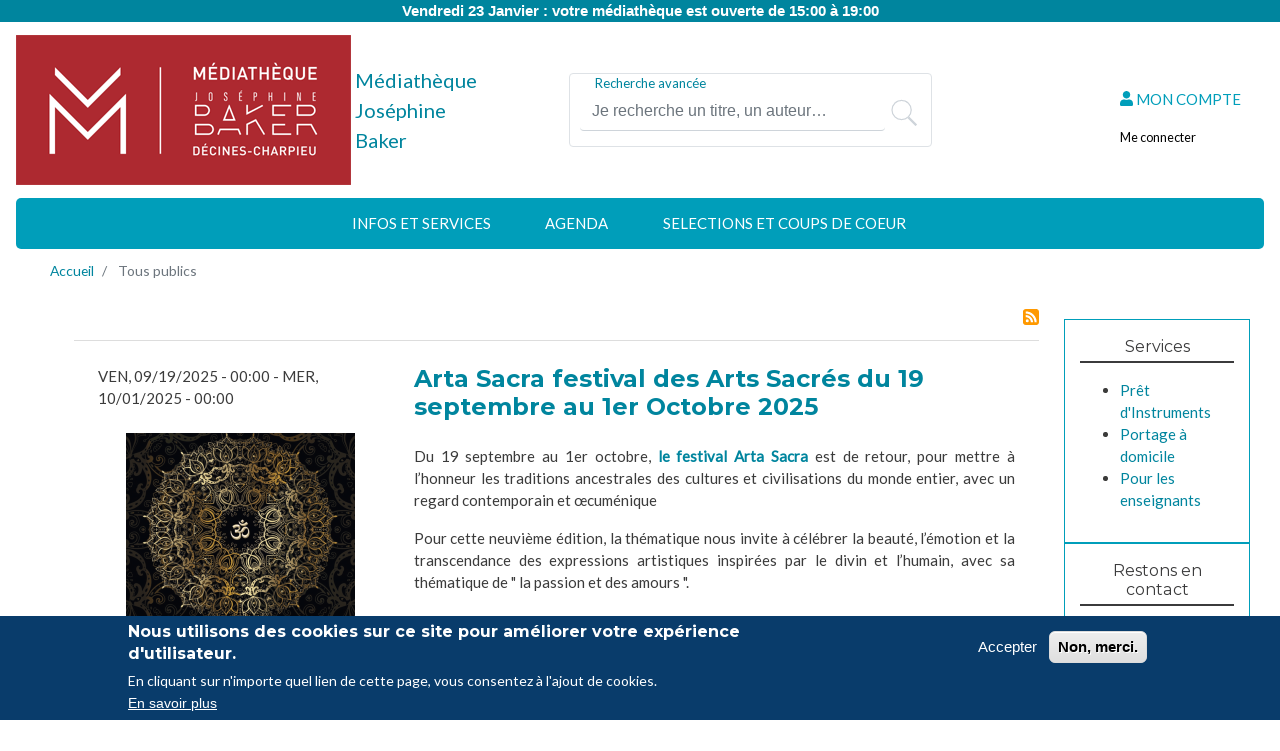

--- FILE ---
content_type: text/html; charset=UTF-8
request_url: https://www.mediatheque-decines.fr/taxonomy/term/2
body_size: 21465
content:


<!-- THEME DEBUG -->
<!-- THEME HOOK: 'html' -->
<!-- FILE NAME SUGGESTIONS:
   ▪️ html--taxonomy--term--2.html.twig
   ▪️ html--taxonomy--term--%.html.twig
   ▪️ html--taxonomy--term.html.twig
   ▪️ html--taxonomy.html.twig
   ✅ html.html.twig
-->
<!-- 💡 BEGIN CUSTOM TEMPLATE OUTPUT from 'themes/custom/progilone_portail/templates/html.html.twig' -->
<!DOCTYPE html>
<html lang="fr" dir="ltr" class="is-ultimenu is-ultimobile">
<head>
    <meta charset="utf-8" />
<meta name="Generator" content="Drupal 10 (https://www.drupal.org)" />
<meta name="MobileOptimized" content="width" />
<meta name="HandheldFriendly" content="true" />
<meta name="viewport" content="width=device-width, initial-scale=1, shrink-to-fit=no" />
<style>div#sliding-popup, div#sliding-popup .eu-cookie-withdraw-banner, .eu-cookie-withdraw-tab {background: #093c6b} div#sliding-popup.eu-cookie-withdraw-wrapper { background: transparent; } #sliding-popup h1, #sliding-popup h2, #sliding-popup h3, #sliding-popup p, #sliding-popup label, #sliding-popup div, .eu-cookie-compliance-more-button, .eu-cookie-compliance-secondary-button, .eu-cookie-withdraw-tab { color: #ffffff;} .eu-cookie-withdraw-tab { border-color: #ffffff;}</style>
<meta http-equiv="x-ua-compatible" content="ie=edge" />
<link rel="icon" href="/sites/default/files/LogoMedD%C3%A9cines2022%20-%20Rouge%20-%20FAVICON.png" type="image/png" />
<link rel="alternate" type="application/rss+xml" title="Tous publics" href="https://www.mediatheque-decines.fr/taxonomy/term/2/feed" />
<script>window.a2a_config=window.a2a_config||{};a2a_config.callbacks=[];a2a_config.overlays=[];a2a_config.templates={};</script>

	<title>Tous publics | Médiathèque Joséphine Baker</title>
	<link rel="stylesheet" media="all" href="/sites/default/files/css/css_ssmD-QY9hFGEGz6WmIfW0-dkQjBx9moGrgbFLVwOaA0.css?delta=0&amp;language=fr&amp;theme=progilone_portail&amp;include=[base64]" />
<link rel="stylesheet" media="all" href="/sites/default/files/css/css_fqzaObl5TzLpgwYzx0YdrppYV934qVC-nHxtlV1ZOwg.css?delta=1&amp;language=fr&amp;theme=progilone_portail&amp;include=[base64]" />
<link rel="stylesheet" media="all" href="//fonts.googleapis.com/css?family=Lato:300,400,300italic,400italic" />
<link rel="stylesheet" media="all" href="//fonts.googleapis.com/css?family=Montserrat:400,700" />
<link rel="stylesheet" media="all" href="/sites/default/files/css/css_x0XtC8K8q8xdG_586Vd-noBmjNaDX05CKDu39KN9v9A.css?delta=4&amp;language=fr&amp;theme=progilone_portail&amp;include=[base64]" />
<link rel="stylesheet" media="print" href="/sites/default/files/css/css_Cp3kTXEjJPxv_LXcfBjduyakWZkr6J06Xj2cFaPsf1g.css?delta=5&amp;language=fr&amp;theme=progilone_portail&amp;include=[base64]" />
<link rel="stylesheet" media="all" href="/sites/default/files/css/css_2YJ0_MUXSnOKcctvSQtCHSC1siV5HZ1AGGTyRKNPrkU.css?delta=6&amp;language=fr&amp;theme=progilone_portail&amp;include=[base64]" />

	<script src="https://use.fontawesome.com/releases/v5.7.2/js/all.js" defer crossorigin="anonymous"></script>
<script src="https://use.fontawesome.com/releases/v5.7.2/js/v4-shims.js" defer crossorigin="anonymous"></script>

	
    <style>
	body, 
	.dropdown-menu {
		font-size: 15px;
	}

    h1 {
        font-size: 1.5rem;
    }

    h2 {
        font-size: 1.5rem;
    }

    .background-image-account {
        background-image: url(/);
    }
	
    @media (min-width: 420px) {
      #header {
        width: %;
        margin: auto;
      }
      #main-wrapper {
        width: 97%;
        margin: auto;
      }
      .highlighted {
        width: %;
        margin: auto;
      }
      .site-footer {
        width: %;
        margin: auto;
      }
    }
	
	    </style>
</head>
<body class="layout-one-sidebar layout-sidebar-second page-taxonomy-term-2 page-vocabulary-public page-view-taxonomy-term path-taxonomy" ng-app="semanthequeSidApp">
<a href="#main-content" class="visually-hidden focusable skip-link">
    Aller au contenu principal
</a>



<!-- THEME DEBUG -->
<!-- THEME HOOK: 'off_canvas_page_wrapper' -->
<!-- BEGIN OUTPUT from 'core/modules/system/templates/off-canvas-page-wrapper.html.twig' -->
  <div class="dialog-off-canvas-main-canvas" data-off-canvas-main-canvas>
    

<!-- THEME DEBUG -->
<!-- THEME HOOK: 'page' -->
<!-- FILE NAME SUGGESTIONS:
   ▪️ page--taxonomy--term--2.html.twig
   ▪️ page--taxonomy--term--%.html.twig
   ▪️ page--taxonomy--term.html.twig
   ▪️ page--taxonomy.html.twig
   ✅ page.html.twig
-->
<!-- 💡 BEGIN CUSTOM TEMPLATE OUTPUT from 'themes/custom/progilone_portail/templates/page.html.twig' -->

<div id="page-wrapper">
  <div id="page">
    <header id="header" class="header" role="banner" aria-label="Entête du site">
                <nav class="top_banner">
        

<!-- THEME DEBUG -->
<!-- THEME HOOK: 'region' -->
<!-- FILE NAME SUGGESTIONS:
   ✅ region--nowrap.html.twig
   ▪️ region--top-banner.html.twig
   ▪️ region.html.twig
-->
<!-- BEGIN OUTPUT from 'themes/contrib/bootstrap_barrio/templates/layout/region--nowrap.html.twig' -->
  

<!-- THEME DEBUG -->
<!-- THEME HOOK: 'block' -->
<!-- FILE NAME SUGGESTIONS:
   ▪️ block--affichagequotidiendeshorairesdunebibliotheque.html.twig
   ▪️ block--daily-schedule-block.html.twig
   ▪️ block--syrtis-reseau.html.twig
   ✅ block.html.twig
-->
<!-- BEGIN OUTPUT from 'themes/contrib/bootstrap_barrio/templates/block/block.html.twig' -->
<div id="block-affichagequotidiendeshorairesdunebibliotheque" class="text-white text-bold text-center block block-syrtis-reseau block-daily-schedule-block">
  
    
      <div class="content">
      

<!-- THEME DEBUG -->
<!-- THEME HOOK: 'daily_schedule_block' -->
<!-- BEGIN OUTPUT from 'modules/custom/syrtis_reseau/templates/block--daily-schedule.html.twig' -->

    Vendredi 23 Janvier

                                              : votre médiathèque est ouverte de  15:00 à 19:00
                       
         
<!-- END OUTPUT from 'modules/custom/syrtis_reseau/templates/block--daily-schedule.html.twig' -->


    </div>
  </div>

<!-- END OUTPUT from 'themes/contrib/bootstrap_barrio/templates/block/block.html.twig' -->



<!-- END OUTPUT from 'themes/contrib/bootstrap_barrio/templates/layout/region--nowrap.html.twig' -->


      </nav>
                        
            <nav class="navbar" id="navbar-top">
            
                        

<!-- THEME DEBUG -->
<!-- THEME HOOK: 'region' -->
<!-- FILE NAME SUGGESTIONS:
   ▪️ region--secondary-menu.html.twig
   ✅ region.html.twig
-->
<!-- BEGIN OUTPUT from 'themes/contrib/bootstrap_barrio/templates/layout/region.html.twig' -->
  <section class="row width-30 region region-secondary-menu">
    

<!-- THEME DEBUG -->
<!-- THEME HOOK: 'block' -->
<!-- FILE NAME SUGGESTIONS:
   ▪️ block--sitebranding-2.html.twig
   ✅ block--system-branding-block.html.twig
   ▪️ block--system.html.twig
   ▪️ block.html.twig
-->
<!-- 💡 BEGIN CUSTOM TEMPLATE OUTPUT from 'themes/custom/progilone_portail/templates/block/block--system-branding-block.html.twig' -->
      
          <a href="/" title="Accueil" rel="home" class="navbar-brand d-flex align-items-center">
    
              <img src="/sites/default/files/LogoMedD%C3%A9cines2022%20-%20H%20R%20W.png" alt="Accueil" class="img-fluid d-inline-block align-top mr-1" />
      	  	  <span class="d-none d-xl-block">Médiathèque Joséphine Baker</span>
	      </a>
    
<!-- END CUSTOM TEMPLATE OUTPUT from 'themes/custom/progilone_portail/templates/block/block--system-branding-block.html.twig' -->


  </section>

<!-- END OUTPUT from 'themes/contrib/bootstrap_barrio/templates/layout/region.html.twig' -->


              

<!-- THEME DEBUG -->
<!-- THEME HOOK: 'region' -->
<!-- FILE NAME SUGGESTIONS:
   ▪️ region--top-header.html.twig
   ✅ region.html.twig
-->
<!-- BEGIN OUTPUT from 'themes/contrib/bootstrap_barrio/templates/layout/region.html.twig' -->
  <section class="row region region-top-header">
    

<!-- THEME DEBUG -->
<!-- THEME HOOK: 'block' -->
<!-- FILE NAME SUGGESTIONS:
   ▪️ block--searchblock.html.twig
   ▪️ block--search-block.html.twig
   ▪️ block--syrtis-search.html.twig
   ✅ block.html.twig
-->
<!-- BEGIN OUTPUT from 'themes/contrib/bootstrap_barrio/templates/block/block.html.twig' -->
<div class="syrtis-search-form card border rounded block block-syrtis-search block-search-block" aria-label="Formulaire de recherche Syrtis" data-drupal-selector="syrtis-search-form" id="block-searchblock">
  
    
      <div class="content">
      

<!-- THEME DEBUG -->
<!-- THEME HOOK: 'form' -->
<!-- BEGIN OUTPUT from 'themes/contrib/bootstrap_barrio/templates/form/form.html.twig' -->

<form action="/taxonomy/term/2" method="post" id="syrtis-search-form" accept-charset="UTF-8">
  

<!-- THEME DEBUG -->
<!-- THEME HOOK: 'input__hidden' -->
<!-- FILE NAME SUGGESTIONS:
   ▪️ input--hidden.html.twig
   ✅ input.html.twig
-->
<!-- BEGIN OUTPUT from 'themes/contrib/bootstrap_barrio/templates/form/input.html.twig' -->
<input data-drupal-selector="edit-search-intern-filter" type="hidden" name="search_intern_filter" value="" class="form-control" />

<!-- END OUTPUT from 'themes/contrib/bootstrap_barrio/templates/form/input.html.twig' -->

<div class="search-block"><a class="col-auto hidden-mobile" href="/recherche-avancee">Recherche avancée</a>

<!-- THEME DEBUG -->
<!-- THEME HOOK: 'form_element' -->
<!-- 💡 BEGIN CUSTOM TEMPLATE OUTPUT from 'themes/custom/progilone_portail/templates/form/form-element.html.twig' -->



          

<!-- THEME DEBUG -->
<!-- THEME HOOK: 'form_element_label' -->
<!-- BEGIN OUTPUT from 'themes/contrib/bootstrap_barrio/templates/form/form-element-label.html.twig' -->

<!-- END OUTPUT from 'themes/contrib/bootstrap_barrio/templates/form/form-element-label.html.twig' -->


                

<!-- THEME DEBUG -->
<!-- THEME HOOK: 'input__search' -->
<!-- FILE NAME SUGGESTIONS:
   ▪️ input--search.html.twig
   ✅ input.html.twig
-->
<!-- BEGIN OUTPUT from 'themes/contrib/bootstrap_barrio/templates/form/input.html.twig' -->
<input placeholder="Je recherche un titre, un auteur…" data-drupal-selector="rech-top" type="search" id="rech_top" name="search" value="" size="30" maxlength="128" class="form-search form-control" />

<!-- END OUTPUT from 'themes/contrib/bootstrap_barrio/templates/form/input.html.twig' -->


                
<!-- END CUSTOM TEMPLATE OUTPUT from 'themes/custom/progilone_portail/templates/form/form-element.html.twig' -->

</div>

<!-- THEME DEBUG -->
<!-- THEME HOOK: 'input__submit' -->
<!-- FILE NAME SUGGESTIONS:
   ▪️ input--submit.html.twig
   ✅ input.html.twig
-->
<!-- BEGIN OUTPUT from 'themes/contrib/bootstrap_barrio/templates/form/input.html.twig' -->
<input class="btn-syrtis-search button js-form-submit form-submit btn btn-primary form-control" data-drupal-selector="edit-submit" type="submit" id="edit-submit--3" name="op" value="Rechercher" />

<!-- END OUTPUT from 'themes/contrib/bootstrap_barrio/templates/form/input.html.twig' -->



<!-- THEME DEBUG -->
<!-- THEME HOOK: 'input__hidden' -->
<!-- FILE NAME SUGGESTIONS:
   ▪️ input--hidden.html.twig
   ✅ input.html.twig
-->
<!-- BEGIN OUTPUT from 'themes/contrib/bootstrap_barrio/templates/form/input.html.twig' -->
<input autocomplete="off" data-drupal-selector="form-kfgg-l0kvc-m3s5iuffqyemuhi7dwmeu23ohagmnpum" type="hidden" name="form_build_id" value="form-kFGG_L0KvC-M3S5iuffQyemUhi7DWmeu23oHagMnpuM" class="form-control" />

<!-- END OUTPUT from 'themes/contrib/bootstrap_barrio/templates/form/input.html.twig' -->



<!-- THEME DEBUG -->
<!-- THEME HOOK: 'input__hidden' -->
<!-- FILE NAME SUGGESTIONS:
   ▪️ input--hidden.html.twig
   ✅ input.html.twig
-->
<!-- BEGIN OUTPUT from 'themes/contrib/bootstrap_barrio/templates/form/input.html.twig' -->
<input data-drupal-selector="edit-syrtis-search-form-3" type="hidden" name="form_id" value="syrtis-search-form" class="form-control" />

<!-- END OUTPUT from 'themes/contrib/bootstrap_barrio/templates/form/input.html.twig' -->


</form>

<!-- END OUTPUT from 'themes/contrib/bootstrap_barrio/templates/form/form.html.twig' -->


    </div>
  </div>

<!-- END OUTPUT from 'themes/contrib/bootstrap_barrio/templates/block/block.html.twig' -->


  </section>

<!-- END OUTPUT from 'themes/contrib/bootstrap_barrio/templates/layout/region.html.twig' -->


                                

<!-- THEME DEBUG -->
<!-- THEME HOOK: 'region' -->
<!-- FILE NAME SUGGESTIONS:
   ▪️ region--top-header-form.html.twig
   ✅ region.html.twig
-->
<!-- BEGIN OUTPUT from 'themes/contrib/bootstrap_barrio/templates/layout/region.html.twig' -->
  <section class="row region region-top-header-form">
    

<!-- THEME DEBUG -->
<!-- THEME HOOK: 'block' -->
<!-- FILE NAME SUGGESTIONS:
   ▪️ block--ultimenuuseraccountmenu.html.twig
   ▪️ block--ultimenu-block--ultimenu-account.html.twig
   ▪️ block--ultimenu-block.html.twig
   ▪️ block--ultimenu.html.twig
   ✅ block.html.twig
-->
<!-- BEGIN OUTPUT from 'themes/contrib/bootstrap_barrio/templates/block/block.html.twig' -->
<div id="block-ultimenuuseraccountmenu" class="block block-ultimenu block-ultimenu-blockultimenu-account">
  
    
      <div class="content">
      

<!-- THEME DEBUG -->
<!-- THEME HOOK: 'ultimenu' -->
<!-- BEGIN OUTPUT from 'modules/contrib/ultimenu/templates/ultimenu.html.twig' -->
<ul id="ultimenu-account" data-ultimenu="account" class="ultimenu is-ultihover is-ulticaret--arrow ultimenu--account ultimenu--htb ultimenu--horizontal"><li class="ultimenu__item uitem uitem--mon-compte has-ultimenu"><span class="ultimenu__link is-unlinked"><i class="fa fa fa-user" aria-hidden="true"></i> <span class="link-text">MON COMPTE<span class="ultimenu__caret caret" aria-hidden="true"><i></i></span></span></span><section class="ultimenu__flyout is-htb">
            

<!-- THEME DEBUG -->
<!-- THEME HOOK: 'region' -->
<!-- FILE NAME SUGGESTIONS:
   ▪️ region--ultimenu-account-mon-compte.html.twig
   ✅ region.html.twig
-->
<!-- BEGIN OUTPUT from 'themes/contrib/bootstrap_barrio/templates/layout/region.html.twig' -->
  <section class="ultimenu__region region region--count-1 row region-ultimenu-account-mon-compte">
    

<!-- THEME DEBUG -->
<!-- THEME HOOK: 'block' -->
<!-- FILE NAME SUGGESTIONS:
   ▪️ block--syrtisuserconnexion.html.twig
   ▪️ block--block-content--3b87e364-68ea-4e4a-8be6-a0ec756d183d.html.twig
   ▪️ block--block-content--id-view--syrtisuserconnexion--full.html.twig
   ▪️ block--block-content--id--syrtisuserconnexion.html.twig
   ▪️ block--block-content--view-type--basic--full.html.twig
   ▪️ block--block-content--type--basic.html.twig
   ▪️ block--block-basic.html.twig
   ▪️ block--block-content--view--full.html.twig
   ▪️ block--block-content.html.twig
   ✅ block.html.twig
-->
<!-- BEGIN OUTPUT from 'themes/contrib/bootstrap_barrio/templates/block/block.html.twig' -->
<div id="block-syrtisuserconnexion" class="block-content-basic block block-block-content block-block-content3b87e364-68ea-4e4a-8be6-a0ec756d183d">
  
    
      <div class="content">
      

<!-- THEME DEBUG -->
<!-- THEME HOOK: 'field' -->
<!-- FILE NAME SUGGESTIONS:
   ▪️ field--block-content--body--basic.html.twig
   ▪️ field--block-content--body.html.twig
   ▪️ field--block-content--basic.html.twig
   ▪️ field--body.html.twig
   ✅ field--text-with-summary.html.twig
   ▪️ field.html.twig
-->
<!-- BEGIN OUTPUT from 'themes/contrib/bootstrap_barrio/templates/field/field--text-with-summary.html.twig' -->

            <div class="clearfix text-formatted field field--name-body field--type-text-with-summary field--label-hidden field__item"><div class="row text-center">
<div class="col-lg-12">
<h5 style="color:#495057">J'AI DÉJÀ UN COMPTE EN MÉDIATHÈQUE</h5>

<p class="text-align-center"><a class="btn btn-primary form-control form-submit" href="/cas" id="user-login-1907231200">CONNEXION</a> <a href="/mot-de-passe-request">Mot de passe oublié / Première connexion</a></p>
</div>

<div class="col-lg-12">
<h5 style="color:#495057">JE N'AI PAS DE COMPTE</h5>
<a class="btn btn-primary form-control form-submit" href="/informations-personnelles">PREINSCRIPTION</a></div>
</div>
<script type="text/javascript">
	document.getElementById("user-login-1907231200").href = "/cas?returnto=" + document.location.href;
</script></div>
      
<!-- END OUTPUT from 'themes/contrib/bootstrap_barrio/templates/field/field--text-with-summary.html.twig' -->


    </div>
  </div>

<!-- END OUTPUT from 'themes/contrib/bootstrap_barrio/templates/block/block.html.twig' -->


  </section>

<!-- END OUTPUT from 'themes/contrib/bootstrap_barrio/templates/layout/region.html.twig' -->


          </section></li></ul>
<!-- END OUTPUT from 'modules/contrib/ultimenu/templates/ultimenu.html.twig' -->


    </div>
  </div>

<!-- END OUTPUT from 'themes/contrib/bootstrap_barrio/templates/block/block.html.twig' -->


  </section>

<!-- END OUTPUT from 'themes/contrib/bootstrap_barrio/templates/layout/region.html.twig' -->


                                  </nav>
                <nav class="navbar navbar-expand-sm" id="navbar-main">
                      
                          <button class="navbar-toggler navbar-toggler-right" type="button" data-toggle="collapse" data-target="#CollapsingNavbar" aria-controls="CollapsingNavbar" aria-expanded="false" aria-label="Toggle navigation"><span class="navbar-toggler-icon"></span><span class="navbar-text">Menu</span></button>
              <div class="collapse navbar-collapse" id="CollapsingNavbar">
                

<!-- THEME DEBUG -->
<!-- THEME HOOK: 'region' -->
<!-- FILE NAME SUGGESTIONS:
   ✅ region--nowrap.html.twig
   ▪️ region--primary-menu.html.twig
   ▪️ region.html.twig
-->
<!-- BEGIN OUTPUT from 'themes/contrib/bootstrap_barrio/templates/layout/region--nowrap.html.twig' -->
  

<!-- THEME DEBUG -->
<!-- THEME HOOK: 'block' -->
<!-- FILE NAME SUGGESTIONS:
   ▪️ block--ultimenumainnavigation.html.twig
   ▪️ block--ultimenu-block--ultimenu-main.html.twig
   ▪️ block--ultimenu-block.html.twig
   ▪️ block--ultimenu.html.twig
   ✅ block.html.twig
-->
<!-- BEGIN OUTPUT from 'themes/contrib/bootstrap_barrio/templates/block/block.html.twig' -->
<div id="block-ultimenumainnavigation" class="block block-ultimenu block-ultimenu-blockultimenu-main">
  
    
      <div class="content">
      

<!-- THEME DEBUG -->
<!-- THEME HOOK: 'ultimenu' -->
<!-- BEGIN OUTPUT from 'modules/contrib/ultimenu/templates/ultimenu.html.twig' -->
<ul id="ultimenu-main" data-ultimenu="main" class="ultimenu ultimenu--offcanvas is-ultihover is-ulticaret--arrow ultimenu--main ultimenu--htb ultimenu--horizontal"><li class="ultimenu__item uitem uitem--infos-et-services has-ultimenu"><a href="/" data-drupal-link-system-path="&lt;front&gt;" class="ultimenu__link">INFOS ET SERVICES<span class="ultimenu__caret caret" aria-hidden="true"><i></i></span></a><section class="ultimenu__flyout is-htb">
            

<!-- THEME DEBUG -->
<!-- THEME HOOK: 'region' -->
<!-- FILE NAME SUGGESTIONS:
   ▪️ region--ultimenu-main-infos-et-services.html.twig
   ✅ region.html.twig
-->
<!-- BEGIN OUTPUT from 'themes/contrib/bootstrap_barrio/templates/layout/region.html.twig' -->
  <section class="ultimenu__region region region--count-1 row region-ultimenu-main-infos-et-services">
    

<!-- THEME DEBUG -->
<!-- THEME HOOK: 'block' -->
<!-- FILE NAME SUGGESTIONS:
   ▪️ block--views-block--decouvrir-le-catalogue-block-1-2.html.twig
   ▪️ block--views-block--decouvrir-le-catalogue-block-1.html.twig
   ▪️ block--views-block.html.twig
   ▪️ block--views.html.twig
   ✅ block.html.twig
-->
<!-- BEGIN OUTPUT from 'themes/contrib/bootstrap_barrio/templates/block/block.html.twig' -->
<div class="views-element-container block block-views block-views-blockdecouvrir-le-catalogue-block-1" id="block-views-block-decouvrir-le-catalogue-block-1-2">
  
    
      <div class="content">
      

<!-- THEME DEBUG -->
<!-- THEME HOOK: 'container' -->
<!-- BEGIN OUTPUT from 'themes/contrib/bootstrap_barrio/templates/form/container.html.twig' -->
<div>

<!-- THEME DEBUG -->
<!-- THEME HOOK: 'views_view' -->
<!-- 💡 BEGIN CUSTOM TEMPLATE OUTPUT from 'themes/custom/progilone_portail/templates/views/views-view.html.twig' -->
<div class="js-view-dom-id-fc34cf6446e954ad2473b04b878cb07b2e498bd6047d55c141fdae30c9332bc7">
    
    
    

    
    

    
    

    

<!-- THEME DEBUG -->
<!-- THEME HOOK: 'views_view_grid' -->
<!-- BEGIN OUTPUT from 'themes/contrib/bootstrap_barrio/templates/views/views-view-grid.html.twig' -->
<div class="views-view-grid horizontal cols-8 clearfix col">
            <div class="row">
                  <div class="col">
            

<!-- THEME DEBUG -->
<!-- THEME HOOK: 'views_view_fields' -->
<!-- BEGIN OUTPUT from 'core/modules/views/templates/views-view-fields.html.twig' -->
<div class="views-field views-field-title"><span class="field-content">

<!-- THEME DEBUG -->
<!-- THEME HOOK: 'views_view_field' -->
<!-- BEGIN OUTPUT from 'core/modules/views/templates/views-view-field.html.twig' -->
<p>En pratique</p>
<HR>
<!-- END OUTPUT from 'core/modules/views/templates/views-view-field.html.twig' -->

</span></div><div class="views-field views-field-field-menu-link"><div class="field-content">

<!-- THEME DEBUG -->
<!-- THEME HOOK: 'views_view_field' -->
<!-- BEGIN OUTPUT from 'core/modules/views/templates/views-view-field.html.twig' -->


<!-- THEME DEBUG -->
<!-- THEME HOOK: 'item_list' -->
<!-- BEGIN OUTPUT from 'themes/contrib/bootstrap_barrio/templates/dataset/item-list.html.twig' -->
<div class="item-list"><ul class="list-group"><li class="list-group-item"><a href="/reseau/library/dec">Accès, contact &amp; horaires</a></li><li class="list-group-item"><a href="/abonnements">Abonnements</a></li><li class="list-group-item"><a href="/sites/default/files/2022-02/Reglement.pdf">Règlement intérieur</a></li><li class="list-group-item"><a href="/faq">FAQ</a></li></ul></div>
<!-- END OUTPUT from 'themes/contrib/bootstrap_barrio/templates/dataset/item-list.html.twig' -->


<!-- END OUTPUT from 'core/modules/views/templates/views-view-field.html.twig' -->

</div></div><div class="views-field views-field-field-menu-image"><div class="field-content">

<!-- THEME DEBUG -->
<!-- THEME HOOK: 'views_view_field' -->
<!-- BEGIN OUTPUT from 'core/modules/views/templates/views-view-field.html.twig' -->

<!-- END OUTPUT from 'core/modules/views/templates/views-view-field.html.twig' -->

</div></div>
<!-- END OUTPUT from 'core/modules/views/templates/views-view-fields.html.twig' -->


          </div>
                  <div class="col">
            

<!-- THEME DEBUG -->
<!-- THEME HOOK: 'views_view_fields' -->
<!-- BEGIN OUTPUT from 'core/modules/views/templates/views-view-fields.html.twig' -->
<div class="views-field views-field-title"><span class="field-content">

<!-- THEME DEBUG -->
<!-- THEME HOOK: 'views_view_field' -->
<!-- BEGIN OUTPUT from 'core/modules/views/templates/views-view-field.html.twig' -->
<p>Présentation</p>
<HR>
<!-- END OUTPUT from 'core/modules/views/templates/views-view-field.html.twig' -->

</span></div><div class="views-field views-field-field-menu-link"><div class="field-content">

<!-- THEME DEBUG -->
<!-- THEME HOOK: 'views_view_field' -->
<!-- BEGIN OUTPUT from 'core/modules/views/templates/views-view-field.html.twig' -->


<!-- THEME DEBUG -->
<!-- THEME HOOK: 'item_list' -->
<!-- BEGIN OUTPUT from 'themes/contrib/bootstrap_barrio/templates/dataset/item-list.html.twig' -->
<div class="item-list"><ul class="list-group"><li class="list-group-item"><a href="/les-missions">Les missions</a></li><li class="list-group-item"><a href="/node/590">Les espaces de la Médiathèque</a></li><li class="list-group-item"><a href="/l-equipe">L&#039;équipe</a></li></ul></div>
<!-- END OUTPUT from 'themes/contrib/bootstrap_barrio/templates/dataset/item-list.html.twig' -->


<!-- END OUTPUT from 'core/modules/views/templates/views-view-field.html.twig' -->

</div></div><div class="views-field views-field-field-menu-image"><div class="field-content">

<!-- THEME DEBUG -->
<!-- THEME HOOK: 'views_view_field' -->
<!-- BEGIN OUTPUT from 'core/modules/views/templates/views-view-field.html.twig' -->

<!-- END OUTPUT from 'core/modules/views/templates/views-view-field.html.twig' -->

</div></div>
<!-- END OUTPUT from 'core/modules/views/templates/views-view-fields.html.twig' -->


          </div>
                  <div class="col">
            

<!-- THEME DEBUG -->
<!-- THEME HOOK: 'views_view_fields' -->
<!-- BEGIN OUTPUT from 'core/modules/views/templates/views-view-fields.html.twig' -->
<div class="views-field views-field-title"><span class="field-content">

<!-- THEME DEBUG -->
<!-- THEME HOOK: 'views_view_field' -->
<!-- BEGIN OUTPUT from 'core/modules/views/templates/views-view-field.html.twig' -->
<p>Services</p>
<HR>
<!-- END OUTPUT from 'core/modules/views/templates/views-view-field.html.twig' -->

</span></div><div class="views-field views-field-field-menu-link"><div class="field-content">

<!-- THEME DEBUG -->
<!-- THEME HOOK: 'views_view_field' -->
<!-- BEGIN OUTPUT from 'core/modules/views/templates/views-view-field.html.twig' -->


<!-- THEME DEBUG -->
<!-- THEME HOOK: 'item_list' -->
<!-- BEGIN OUTPUT from 'themes/contrib/bootstrap_barrio/templates/dataset/item-list.html.twig' -->
<div class="item-list"><ul class="list-group"><li class="list-group-item"><a href="/a-portee-de-livres">Portage à domicile</a></li><li class="list-group-item"><a href="/pour-les-enseignants">Pour les enseignants</a></li><li class="list-group-item"><a href="/espace-public-numerique">Espace public numérique</a></li></ul></div>
<!-- END OUTPUT from 'themes/contrib/bootstrap_barrio/templates/dataset/item-list.html.twig' -->


<!-- END OUTPUT from 'core/modules/views/templates/views-view-field.html.twig' -->

</div></div><div class="views-field views-field-field-menu-image"><div class="field-content">

<!-- THEME DEBUG -->
<!-- THEME HOOK: 'views_view_field' -->
<!-- BEGIN OUTPUT from 'core/modules/views/templates/views-view-field.html.twig' -->

<!-- END OUTPUT from 'core/modules/views/templates/views-view-field.html.twig' -->

</div></div>
<!-- END OUTPUT from 'core/modules/views/templates/views-view-fields.html.twig' -->


          </div>
              </div>
      </div>

<!-- END OUTPUT from 'themes/contrib/bootstrap_barrio/templates/views/views-view-grid.html.twig' -->


        

    
    

    
</div>

<!-- END CUSTOM TEMPLATE OUTPUT from 'themes/custom/progilone_portail/templates/views/views-view.html.twig' -->

</div>

<!-- END OUTPUT from 'themes/contrib/bootstrap_barrio/templates/form/container.html.twig' -->


    </div>
  </div>

<!-- END OUTPUT from 'themes/contrib/bootstrap_barrio/templates/block/block.html.twig' -->


  </section>

<!-- END OUTPUT from 'themes/contrib/bootstrap_barrio/templates/layout/region.html.twig' -->


          </section></li><li class="ultimenu__item uitem uitem--agenda has-ultimenu"><a href="/" data-drupal-link-system-path="&lt;front&gt;" class="ultimenu__link">AGENDA<span class="ultimenu__caret caret" aria-hidden="true"><i></i></span></a><section class="ultimenu__flyout is-htb">
            

<!-- THEME DEBUG -->
<!-- THEME HOOK: 'region' -->
<!-- FILE NAME SUGGESTIONS:
   ▪️ region--ultimenu-main-agenda.html.twig
   ✅ region.html.twig
-->
<!-- BEGIN OUTPUT from 'themes/contrib/bootstrap_barrio/templates/layout/region.html.twig' -->
  <section class="ultimenu__region region region--count-1 row region-ultimenu-main-agenda">
    

<!-- THEME DEBUG -->
<!-- THEME HOOK: 'block' -->
<!-- FILE NAME SUGGESTIONS:
   ▪️ block--views-block--explorer-nos-selections-block-1.html.twig
   ▪️ block--views-block--explorer-nos-selections-block-1.html.twig
   ▪️ block--views-block.html.twig
   ▪️ block--views.html.twig
   ✅ block.html.twig
-->
<!-- BEGIN OUTPUT from 'themes/contrib/bootstrap_barrio/templates/block/block.html.twig' -->
<div class="views-element-container block block-views block-views-blockexplorer-nos-selections-block-1" id="block-views-block-explorer-nos-selections-block-1">
  
    
      <div class="content">
      

<!-- THEME DEBUG -->
<!-- THEME HOOK: 'container' -->
<!-- BEGIN OUTPUT from 'themes/contrib/bootstrap_barrio/templates/form/container.html.twig' -->
<div>

<!-- THEME DEBUG -->
<!-- THEME HOOK: 'views_view' -->
<!-- 💡 BEGIN CUSTOM TEMPLATE OUTPUT from 'themes/custom/progilone_portail/templates/views/views-view.html.twig' -->
<div class="js-view-dom-id-197d5ead8680f5ebf13a4d6c1175d85b6f2335d8775ca11a257f5d2be055656e">
    
    
    

    
    

    
    

    

<!-- THEME DEBUG -->
<!-- THEME HOOK: 'views_view_grid' -->
<!-- BEGIN OUTPUT from 'themes/contrib/bootstrap_barrio/templates/views/views-view-grid.html.twig' -->
<div class="views-view-grid horizontal cols-8 clearfix col">
            <div class="row">
                  <div class="col">
            

<!-- THEME DEBUG -->
<!-- THEME HOOK: 'views_view_fields' -->
<!-- BEGIN OUTPUT from 'core/modules/views/templates/views-view-fields.html.twig' -->
<div class="views-field views-field-title"><span class="field-content">

<!-- THEME DEBUG -->
<!-- THEME HOOK: 'views_view_field' -->
<!-- BEGIN OUTPUT from 'core/modules/views/templates/views-view-field.html.twig' -->
<p>Rendez-vous</p>
<HR>
<!-- END OUTPUT from 'core/modules/views/templates/views-view-field.html.twig' -->

</span></div><div class="views-field views-field-field-menu-link"><div class="field-content">

<!-- THEME DEBUG -->
<!-- THEME HOOK: 'views_view_field' -->
<!-- BEGIN OUTPUT from 'core/modules/views/templates/views-view-field.html.twig' -->


<!-- THEME DEBUG -->
<!-- THEME HOOK: 'item_list' -->
<!-- BEGIN OUTPUT from 'themes/contrib/bootstrap_barrio/templates/dataset/item-list.html.twig' -->
<div class="item-list"><ol class="list-group"><li class="list-group-item"><a href="/samedi-petit">Mercredi petit</a></li><li class="list-group-item"><a href="/histoires-%C3%A0-suivre">Histoires à suivre </a></li><li class="list-group-item"><a href="/histoires-vraies">Histoires vraies</a></li><li class="list-group-item"><a href="/mes-p%E2%80%99tites-s%C3%A9ances">Mes P’tites Séances</a></li><li class="list-group-item"><a href="/direction-fiction">Direction Fiction</a></li></ol></div>
<!-- END OUTPUT from 'themes/contrib/bootstrap_barrio/templates/dataset/item-list.html.twig' -->


<!-- END OUTPUT from 'core/modules/views/templates/views-view-field.html.twig' -->

</div></div><div class="views-field views-field-field-menu-image"><div class="field-content">

<!-- THEME DEBUG -->
<!-- THEME HOOK: 'views_view_field' -->
<!-- BEGIN OUTPUT from 'core/modules/views/templates/views-view-field.html.twig' -->

<!-- END OUTPUT from 'core/modules/views/templates/views-view-field.html.twig' -->

</div></div>
<!-- END OUTPUT from 'core/modules/views/templates/views-view-fields.html.twig' -->


          </div>
                  <div class="col">
            

<!-- THEME DEBUG -->
<!-- THEME HOOK: 'views_view_fields' -->
<!-- BEGIN OUTPUT from 'core/modules/views/templates/views-view-fields.html.twig' -->
<div class="views-field views-field-title"><span class="field-content">

<!-- THEME DEBUG -->
<!-- THEME HOOK: 'views_view_field' -->
<!-- BEGIN OUTPUT from 'core/modules/views/templates/views-view-field.html.twig' -->
<p>Newsletters</p>
<HR>
<!-- END OUTPUT from 'core/modules/views/templates/views-view-field.html.twig' -->

</span></div><div class="views-field views-field-field-menu-link"><div class="field-content">

<!-- THEME DEBUG -->
<!-- THEME HOOK: 'views_view_field' -->
<!-- BEGIN OUTPUT from 'core/modules/views/templates/views-view-field.html.twig' -->


<!-- THEME DEBUG -->
<!-- THEME HOOK: 'item_list' -->
<!-- BEGIN OUTPUT from 'themes/contrib/bootstrap_barrio/templates/dataset/item-list.html.twig' -->
<div class="item-list"><ol class="list-group"><li class="list-group-item"><a href="/newsletters">Toutes les newsletters</a></li></ol></div>
<!-- END OUTPUT from 'themes/contrib/bootstrap_barrio/templates/dataset/item-list.html.twig' -->


<!-- END OUTPUT from 'core/modules/views/templates/views-view-field.html.twig' -->

</div></div><div class="views-field views-field-field-menu-image"><div class="field-content">

<!-- THEME DEBUG -->
<!-- THEME HOOK: 'views_view_field' -->
<!-- BEGIN OUTPUT from 'core/modules/views/templates/views-view-field.html.twig' -->

<!-- END OUTPUT from 'core/modules/views/templates/views-view-field.html.twig' -->

</div></div>
<!-- END OUTPUT from 'core/modules/views/templates/views-view-fields.html.twig' -->


          </div>
                  <div class="col">
            

<!-- THEME DEBUG -->
<!-- THEME HOOK: 'views_view_fields' -->
<!-- BEGIN OUTPUT from 'core/modules/views/templates/views-view-fields.html.twig' -->
<div class="views-field views-field-title"><span class="field-content">

<!-- THEME DEBUG -->
<!-- THEME HOOK: 'views_view_field' -->
<!-- BEGIN OUTPUT from 'core/modules/views/templates/views-view-field.html.twig' -->
<p>Calendrier</p>
<HR>
<!-- END OUTPUT from 'core/modules/views/templates/views-view-field.html.twig' -->

</span></div><div class="views-field views-field-field-menu-link"><div class="field-content">

<!-- THEME DEBUG -->
<!-- THEME HOOK: 'views_view_field' -->
<!-- BEGIN OUTPUT from 'core/modules/views/templates/views-view-field.html.twig' -->


<!-- THEME DEBUG -->
<!-- THEME HOOK: 'item_list' -->
<!-- BEGIN OUTPUT from 'themes/contrib/bootstrap_barrio/templates/dataset/item-list.html.twig' -->
<div class="item-list"><ol class="list-group"><li class="list-group-item"><a href="/calendrier">Calendrier</a></li></ol></div>
<!-- END OUTPUT from 'themes/contrib/bootstrap_barrio/templates/dataset/item-list.html.twig' -->


<!-- END OUTPUT from 'core/modules/views/templates/views-view-field.html.twig' -->

</div></div><div class="views-field views-field-field-menu-image"><div class="field-content">

<!-- THEME DEBUG -->
<!-- THEME HOOK: 'views_view_field' -->
<!-- BEGIN OUTPUT from 'core/modules/views/templates/views-view-field.html.twig' -->

<!-- END OUTPUT from 'core/modules/views/templates/views-view-field.html.twig' -->

</div></div>
<!-- END OUTPUT from 'core/modules/views/templates/views-view-fields.html.twig' -->


          </div>
                  <div class="col">
            

<!-- THEME DEBUG -->
<!-- THEME HOOK: 'views_view_fields' -->
<!-- BEGIN OUTPUT from 'core/modules/views/templates/views-view-fields.html.twig' -->
<div class="views-field views-field-title"><span class="field-content">

<!-- THEME DEBUG -->
<!-- THEME HOOK: 'views_view_field' -->
<!-- BEGIN OUTPUT from 'core/modules/views/templates/views-view-field.html.twig' -->
<p>Retour en images</p>
<HR>
<!-- END OUTPUT from 'core/modules/views/templates/views-view-field.html.twig' -->

</span></div><div class="views-field views-field-field-menu-link"><div class="field-content">

<!-- THEME DEBUG -->
<!-- THEME HOOK: 'views_view_field' -->
<!-- BEGIN OUTPUT from 'core/modules/views/templates/views-view-field.html.twig' -->


<!-- THEME DEBUG -->
<!-- THEME HOOK: 'item_list' -->
<!-- BEGIN OUTPUT from 'themes/contrib/bootstrap_barrio/templates/dataset/item-list.html.twig' -->
<div class="item-list"><ol class="list-group"><li class="list-group-item"><a href="/retour-en-images">Retour en images</a></li></ol></div>
<!-- END OUTPUT from 'themes/contrib/bootstrap_barrio/templates/dataset/item-list.html.twig' -->


<!-- END OUTPUT from 'core/modules/views/templates/views-view-field.html.twig' -->

</div></div><div class="views-field views-field-field-menu-image"><div class="field-content">

<!-- THEME DEBUG -->
<!-- THEME HOOK: 'views_view_field' -->
<!-- BEGIN OUTPUT from 'core/modules/views/templates/views-view-field.html.twig' -->

<!-- END OUTPUT from 'core/modules/views/templates/views-view-field.html.twig' -->

</div></div>
<!-- END OUTPUT from 'core/modules/views/templates/views-view-fields.html.twig' -->


          </div>
              </div>
      </div>

<!-- END OUTPUT from 'themes/contrib/bootstrap_barrio/templates/views/views-view-grid.html.twig' -->


        

    
    

    
</div>

<!-- END CUSTOM TEMPLATE OUTPUT from 'themes/custom/progilone_portail/templates/views/views-view.html.twig' -->

</div>

<!-- END OUTPUT from 'themes/contrib/bootstrap_barrio/templates/form/container.html.twig' -->


    </div>
  </div>

<!-- END OUTPUT from 'themes/contrib/bootstrap_barrio/templates/block/block.html.twig' -->


  </section>

<!-- END OUTPUT from 'themes/contrib/bootstrap_barrio/templates/layout/region.html.twig' -->


          </section></li><li class="ultimenu__item uitem uitem--selections-et-coups-de-coeur has-ultimenu"><a href="/" data-drupal-link-system-path="&lt;front&gt;" class="ultimenu__link">SELECTIONS ET COUPS DE COEUR<span class="ultimenu__caret caret" aria-hidden="true"><i></i></span></a><section class="ultimenu__flyout is-htb">
            

<!-- THEME DEBUG -->
<!-- THEME HOOK: 'region' -->
<!-- FILE NAME SUGGESTIONS:
   ▪️ region--ultimenu-main-selections-et-coups-de-coeur.html.twig
   ✅ region.html.twig
-->
<!-- BEGIN OUTPUT from 'themes/contrib/bootstrap_barrio/templates/layout/region.html.twig' -->
  <section class="ultimenu__region region region--count-1 row region-ultimenu-main-selections-et-coups-de-coeur">
    

<!-- THEME DEBUG -->
<!-- THEME HOOK: 'block' -->
<!-- FILE NAME SUGGESTIONS:
   ▪️ block--views-block--infos-et-services-block-1.html.twig
   ▪️ block--views-block--infos-et-services-block-1.html.twig
   ▪️ block--views-block.html.twig
   ▪️ block--views.html.twig
   ✅ block.html.twig
-->
<!-- BEGIN OUTPUT from 'themes/contrib/bootstrap_barrio/templates/block/block.html.twig' -->
<div class="views-element-container block block-views block-views-blockinfos-et-services-block-1" id="block-views-block-infos-et-services-block-1">
  
    
      <div class="content">
      

<!-- THEME DEBUG -->
<!-- THEME HOOK: 'container' -->
<!-- BEGIN OUTPUT from 'themes/contrib/bootstrap_barrio/templates/form/container.html.twig' -->
<div>

<!-- THEME DEBUG -->
<!-- THEME HOOK: 'views_view' -->
<!-- 💡 BEGIN CUSTOM TEMPLATE OUTPUT from 'themes/custom/progilone_portail/templates/views/views-view.html.twig' -->
<div class="js-view-dom-id-1bb41415a47cfc8fe11f6598ed7f9ef123531e843bfbbf97bfc074b0efd13e53">
    
    
    

    
    

    
    

    

<!-- THEME DEBUG -->
<!-- THEME HOOK: 'views_view_grid' -->
<!-- BEGIN OUTPUT from 'themes/contrib/bootstrap_barrio/templates/views/views-view-grid.html.twig' -->
<div class="views-view-grid horizontal cols-8 clearfix col">
            <div class="row">
                  <div class="col">
            

<!-- THEME DEBUG -->
<!-- THEME HOOK: 'views_view_fields' -->
<!-- BEGIN OUTPUT from 'core/modules/views/templates/views-view-fields.html.twig' -->
<div class="views-field views-field-title"><span class="field-content">

<!-- THEME DEBUG -->
<!-- THEME HOOK: 'views_view_field' -->
<!-- BEGIN OUTPUT from 'core/modules/views/templates/views-view-field.html.twig' -->
<p>Sélections thématiques</p>
<HR>
<!-- END OUTPUT from 'core/modules/views/templates/views-view-field.html.twig' -->

</span></div><div class="views-field views-field-field-menu-link"><div class="field-content">

<!-- THEME DEBUG -->
<!-- THEME HOOK: 'views_view_field' -->
<!-- BEGIN OUTPUT from 'core/modules/views/templates/views-view-field.html.twig' -->


<!-- THEME DEBUG -->
<!-- THEME HOOK: 'item_list' -->
<!-- BEGIN OUTPUT from 'themes/contrib/bootstrap_barrio/templates/dataset/item-list.html.twig' -->
<div class="item-list"><ul class="list-group"><li class="list-group-item"><a href="/selections-thematiques">Sélections thématiques</a></li></ul></div>
<!-- END OUTPUT from 'themes/contrib/bootstrap_barrio/templates/dataset/item-list.html.twig' -->


<!-- END OUTPUT from 'core/modules/views/templates/views-view-field.html.twig' -->

</div></div><div class="views-field views-field-field-menu-image"><div class="field-content">

<!-- THEME DEBUG -->
<!-- THEME HOOK: 'views_view_field' -->
<!-- BEGIN OUTPUT from 'core/modules/views/templates/views-view-field.html.twig' -->

<!-- END OUTPUT from 'core/modules/views/templates/views-view-field.html.twig' -->

</div></div>
<!-- END OUTPUT from 'core/modules/views/templates/views-view-fields.html.twig' -->


          </div>
                  <div class="col">
            

<!-- THEME DEBUG -->
<!-- THEME HOOK: 'views_view_fields' -->
<!-- BEGIN OUTPUT from 'core/modules/views/templates/views-view-fields.html.twig' -->
<div class="views-field views-field-title"><span class="field-content">

<!-- THEME DEBUG -->
<!-- THEME HOOK: 'views_view_field' -->
<!-- BEGIN OUTPUT from 'core/modules/views/templates/views-view-field.html.twig' -->
<p>On a aimé</p>
<HR>
<!-- END OUTPUT from 'core/modules/views/templates/views-view-field.html.twig' -->

</span></div><div class="views-field views-field-field-menu-link"><div class="field-content">

<!-- THEME DEBUG -->
<!-- THEME HOOK: 'views_view_field' -->
<!-- BEGIN OUTPUT from 'core/modules/views/templates/views-view-field.html.twig' -->


<!-- THEME DEBUG -->
<!-- THEME HOOK: 'item_list' -->
<!-- BEGIN OUTPUT from 'themes/contrib/bootstrap_barrio/templates/dataset/item-list.html.twig' -->
<div class="item-list"><ul class="list-group"><li class="list-group-item"><a href="https://www.mediatheque-decines.fr/coups_coeur">pour les ados et les adultes</a></li><li class="list-group-item"><a href="https://asautelivres.wordpress.com/">pour les enfants</a></li><li class="list-group-item"><a href="http://www.amply.fr/">Amply (scène locale) </a></li></ul></div>
<!-- END OUTPUT from 'themes/contrib/bootstrap_barrio/templates/dataset/item-list.html.twig' -->


<!-- END OUTPUT from 'core/modules/views/templates/views-view-field.html.twig' -->

</div></div><div class="views-field views-field-field-menu-image"><div class="field-content">

<!-- THEME DEBUG -->
<!-- THEME HOOK: 'views_view_field' -->
<!-- BEGIN OUTPUT from 'core/modules/views/templates/views-view-field.html.twig' -->

<!-- END OUTPUT from 'core/modules/views/templates/views-view-field.html.twig' -->

</div></div>
<!-- END OUTPUT from 'core/modules/views/templates/views-view-fields.html.twig' -->


          </div>
              </div>
      </div>

<!-- END OUTPUT from 'themes/contrib/bootstrap_barrio/templates/views/views-view-grid.html.twig' -->


        

    
    

    
</div>

<!-- END CUSTOM TEMPLATE OUTPUT from 'themes/custom/progilone_portail/templates/views/views-view.html.twig' -->

</div>

<!-- END OUTPUT from 'themes/contrib/bootstrap_barrio/templates/form/container.html.twig' -->


    </div>
  </div>

<!-- END OUTPUT from 'themes/contrib/bootstrap_barrio/templates/block/block.html.twig' -->


  </section>

<!-- END OUTPUT from 'themes/contrib/bootstrap_barrio/templates/layout/region.html.twig' -->


          </section></li></ul>
<!-- END OUTPUT from 'modules/contrib/ultimenu/templates/ultimenu.html.twig' -->

<button data-ultimenu-button="#ultimenu-main" class="button button--ultimenu button--ultiburger" aria-label="Menu Main navigation"><span class="bars">Menu Main navigation</span></button>
    </div>
  </div>

<!-- END OUTPUT from 'themes/contrib/bootstrap_barrio/templates/block/block.html.twig' -->



<!-- END OUTPUT from 'themes/contrib/bootstrap_barrio/templates/layout/region--nowrap.html.twig' -->


                	          </div>
                                          </nav>
    </header>
            <div id="main-wrapper" class="layout-main-wrapper clearfix">
          <div id="main" class="container-fluid">
          

<!-- THEME DEBUG -->
<!-- THEME HOOK: 'region' -->
<!-- FILE NAME SUGGESTIONS:
   ▪️ region--breadcrumb.html.twig
   ✅ region.html.twig
-->
<!-- BEGIN OUTPUT from 'themes/contrib/bootstrap_barrio/templates/layout/region.html.twig' -->
  <section class="region region-breadcrumb">
    

<!-- THEME DEBUG -->
<!-- THEME HOOK: 'block' -->
<!-- FILE NAME SUGGESTIONS:
   ▪️ block--headermobile.html.twig
   ▪️ block--block-content--047f0ffc-c77c-47b4-b2d3-c1f6e4f1f3f7.html.twig
   ▪️ block--block-content--id-view--headermobile--full.html.twig
   ▪️ block--block-content--id--headermobile.html.twig
   ▪️ block--block-content--view-type--basic--full.html.twig
   ▪️ block--block-content--type--basic.html.twig
   ▪️ block--block-basic.html.twig
   ▪️ block--block-content--view--full.html.twig
   ▪️ block--block-content.html.twig
   ✅ block.html.twig
-->
<!-- BEGIN OUTPUT from 'themes/contrib/bootstrap_barrio/templates/block/block.html.twig' -->
<div id="block-headermobile" class="mobile block-content-basic block block-block-content block-block-content047f0ffc-c77c-47b4-b2d3-c1f6e4f1f3f7">
  
    
      <div class="content">
      

<!-- THEME DEBUG -->
<!-- THEME HOOK: 'field' -->
<!-- FILE NAME SUGGESTIONS:
   ▪️ field--block-content--body--basic.html.twig
   ▪️ field--block-content--body.html.twig
   ▪️ field--block-content--basic.html.twig
   ▪️ field--body.html.twig
   ✅ field--text-with-summary.html.twig
   ▪️ field.html.twig
-->
<!-- BEGIN OUTPUT from 'themes/contrib/bootstrap_barrio/templates/field/field--text-with-summary.html.twig' -->

            <div class="clearfix text-formatted field field--name-body field--type-text-with-summary field--label-hidden field__item"><div style="display: flex;align-items: center;justify-content: space-between;"><a href="/"><img alt="Accueil" class="logosize" src="/sites/default/files/LogoMedDécines2022 - H R W.png" style="height: 101px;"></a> <a onclick="toggleDisplayBlock('block-formulaire-recherche-mobile')" style="transition: 0.4s; color:#009EBA; padding-right: 1em;"><svg aria-hidden="true" class="svg-inline--fa fa-search fa-w-16 fa-3x" data-fa-i2svg data-icon="search" data-prefix="fa" focusable="false" role="img" viewBox="0 0 512 512"><path d="M505 442.7L405.3 343c-4.5-4.5-10.6-7-17-7H372c27.6-35.3 44-79.7 44-128C416 93.1 322.9 0 208 0S0 93.1 0 208s93.1 208 208 208c48.3 0 92.7-16.4 128-44v16.3c0 6.4 2.5 12.5 7 17l99.7 99.7c9.4 9.4 24.6 9.4 33.9 0l28.3-28.3c9.4-9.4 9.4-24.6.1-34zM208 336c-70.7 0-128-57.2-128-128 0-70.7 57.2-128 128-128 70.7 0 128 57.2 128 128 0 70.7-57.2 128-128 128z" fill="currentColor" /></svg><!-- <i class="fa fa-search fa-3x"></i> --></a> <a onclick="toggleDisplayBlocks('block-menumobile','block-moncompteresponsive-mobile-cc3b')" style="transition: 0.4s; color:#009EBA;"><svg aria-hidden="true" class="svg-inline--fa fa-bars fa-w-14 fa-3x" data-fa-i2svg data-icon="bars" data-prefix="fa" focusable="false" role="img" viewBox="0 0 448 512"><path d="M16 132h416c8.837 0 16-7.163 16-16V76c0-8.837-7.163-16-16-16H16C7.163 60 0 67.163 0 76v40c0 8.837 7.163 16 16 16zm0 160h416c8.837 0 16-7.163 16-16v-40c0-8.837-7.163-16-16-16H16c-8.837 0-16 7.163-16 16v40c0 8.837 7.163 16 16 16zm0 160h416c8.837 0 16-7.163 16-16v-40c0-8.837-7.163-16-16-16H16c-8.837 0-16 7.163-16 16v40c0 8.837 7.163 16 16 16z" fill="currentColor" /></svg><!-- <i class="fa fa-bars fa-3x"></i> --></a></div>
</div>
      
<!-- END OUTPUT from 'themes/contrib/bootstrap_barrio/templates/field/field--text-with-summary.html.twig' -->


    </div>
  </div>

<!-- END OUTPUT from 'themes/contrib/bootstrap_barrio/templates/block/block.html.twig' -->



<!-- THEME DEBUG -->
<!-- THEME HOOK: 'block' -->
<!-- FILE NAME SUGGESTIONS:
   ▪️ block--headertablette.html.twig
   ▪️ block--block-content--15771bef-2c5f-45c7-8cbf-f6e1af85ae19.html.twig
   ▪️ block--block-content--id-view--headertablette--full.html.twig
   ▪️ block--block-content--id--headertablette.html.twig
   ▪️ block--block-content--view-type--basic--full.html.twig
   ▪️ block--block-content--type--basic.html.twig
   ▪️ block--block-basic.html.twig
   ▪️ block--block-content--view--full.html.twig
   ▪️ block--block-content.html.twig
   ✅ block.html.twig
-->
<!-- BEGIN OUTPUT from 'themes/contrib/bootstrap_barrio/templates/block/block.html.twig' -->
<div id="block-headertablette" class="tablet block-content-basic block block-block-content block-block-content15771bef-2c5f-45c7-8cbf-f6e1af85ae19">
  
    
      <div class="content">
      

<!-- THEME DEBUG -->
<!-- THEME HOOK: 'field' -->
<!-- FILE NAME SUGGESTIONS:
   ▪️ field--block-content--body--basic.html.twig
   ▪️ field--block-content--body.html.twig
   ▪️ field--block-content--basic.html.twig
   ▪️ field--body.html.twig
   ✅ field--text-with-summary.html.twig
   ▪️ field.html.twig
-->
<!-- BEGIN OUTPUT from 'themes/contrib/bootstrap_barrio/templates/field/field--text-with-summary.html.twig' -->

            <div class="clearfix text-formatted field field--name-body field--type-text-with-summary field--label-hidden field__item"><div style="display: flex;align-items: center;justify-content: space-between;"><a href="/"><img alt="Accueil" class="logosize" src="/sites/default/files/LogoMedDécines2022 - H R W.png" style="height: 101px;"></a> <a onclick="toggleDisplayBlock('block-formulaire-recherche-tablet')" style="transition: 0.4s; color:#009EBA; padding-right: 1em;"><svg aria-hidden="true" class="svg-inline--fa fa-search fa-w-16 fa-3x" data-fa-i2svg data-icon="search" data-prefix="fa" focusable="false" role="img" viewBox="0 0 512 512"><path d="M505 442.7L405.3 343c-4.5-4.5-10.6-7-17-7H372c27.6-35.3 44-79.7 44-128C416 93.1 322.9 0 208 0S0 93.1 0 208s93.1 208 208 208c48.3 0 92.7-16.4 128-44v16.3c0 6.4 2.5 12.5 7 17l99.7 99.7c9.4 9.4 24.6 9.4 33.9 0l28.3-28.3c9.4-9.4 9.4-24.6.1-34zM208 336c-70.7 0-128-57.2-128-128 0-70.7 57.2-128 128-128 70.7 0 128 57.2 128 128 0 70.7-57.2 128-128 128z" fill="currentColor" /></svg><!-- <i class="fa fa-search fa-3x"></i> --></a>
<div style="display:flex;"><a onclick="toggleDisplayBlock('block-moncompteresponsive-tablette-cc3b')" style="color:#009EBA;padding:1rem;"><svg aria-hidden="true" class="svg-inline--fa fa-user fa-w-14 fa-3x" data-fa-i2svg data-icon="user" data-prefix="fa" focusable="false" role="img" viewBox="0 0 448 512"><path d="M224 256c70.7 0 128-57.3 128-128S294.7 0 224 0 96 57.3 96 128s57.3 128 128 128zm89.6 32h-16.7c-22.2 10.2-46.9 16-72.9 16s-50.6-5.8-72.9-16h-16.7C60.2 288 0 348.2 0 422.4V464c0 26.5 21.5 48 48 48h352c26.5 0 48-21.5 48-48v-41.6c0-74.2-60.2-134.4-134.4-134.4z" fill="currentColor" /></svg><!-- <i class="fa fa-user fa-3x" aria-hidden="true"></i> --></a> <a onclick="toggleDisplayBlock('block-menutablette')" style="transition: 0.4s; color:#009EBA;padding:1rem;"><svg aria-hidden="true" class="svg-inline--fa fa-bars fa-w-14 fa-3x" data-fa-i2svg data-icon="bars" data-prefix="fa" focusable="false" role="img" viewBox="0 0 448 512"><path d="M16 132h416c8.837 0 16-7.163 16-16V76c0-8.837-7.163-16-16-16H16C7.163 60 0 67.163 0 76v40c0 8.837 7.163 16 16 16zm0 160h416c8.837 0 16-7.163 16-16v-40c0-8.837-7.163-16-16-16H16c-8.837 0-16 7.163-16 16v40c0 8.837 7.163 16 16 16zm0 160h416c8.837 0 16-7.163 16-16v-40c0-8.837-7.163-16-16-16H16c-8.837 0-16 7.163-16 16v40c0 8.837 7.163 16 16 16z" fill="currentColor" /></svg><!-- <i class="fa fa-bars fa-3x"></i> --></a></div>
</div>
</div>
      
<!-- END OUTPUT from 'themes/contrib/bootstrap_barrio/templates/field/field--text-with-summary.html.twig' -->


    </div>
  </div>

<!-- END OUTPUT from 'themes/contrib/bootstrap_barrio/templates/block/block.html.twig' -->



<!-- THEME DEBUG -->
<!-- THEME HOOK: 'block' -->
<!-- FILE NAME SUGGESTIONS:
   ▪️ block--formulaire-recherche-mobile.html.twig
   ▪️ block--search-block.html.twig
   ▪️ block--syrtis-search.html.twig
   ✅ block.html.twig
-->
<!-- BEGIN OUTPUT from 'themes/contrib/bootstrap_barrio/templates/block/block.html.twig' -->
<div class="syrtis-search-form mobile mobile_show block block-syrtis-search block-search-block" aria-label="Formulaire de recherche Syrtis" data-drupal-selector="syrtis-search-form" id="block-formulaire-recherche-mobile">
  
    
      <div class="content">
      

<!-- THEME DEBUG -->
<!-- THEME HOOK: 'form' -->
<!-- BEGIN OUTPUT from 'themes/contrib/bootstrap_barrio/templates/form/form.html.twig' -->

<form action="/taxonomy/term/2" method="post" id="syrtis-search-form" accept-charset="UTF-8">
  

<!-- THEME DEBUG -->
<!-- THEME HOOK: 'input__hidden' -->
<!-- FILE NAME SUGGESTIONS:
   ▪️ input--hidden.html.twig
   ✅ input.html.twig
-->
<!-- BEGIN OUTPUT from 'themes/contrib/bootstrap_barrio/templates/form/input.html.twig' -->
<input data-drupal-selector="edit-search-intern-filter" type="hidden" name="search_intern_filter" value="" class="form-control" />

<!-- END OUTPUT from 'themes/contrib/bootstrap_barrio/templates/form/input.html.twig' -->

<div class="search-block"><a class="col-auto hidden-mobile" href="/recherche-avancee">Recherche avancée</a>

<!-- THEME DEBUG -->
<!-- THEME HOOK: 'form_element' -->
<!-- 💡 BEGIN CUSTOM TEMPLATE OUTPUT from 'themes/custom/progilone_portail/templates/form/form-element.html.twig' -->



          

<!-- THEME DEBUG -->
<!-- THEME HOOK: 'form_element_label' -->
<!-- BEGIN OUTPUT from 'themes/contrib/bootstrap_barrio/templates/form/form-element-label.html.twig' -->

<!-- END OUTPUT from 'themes/contrib/bootstrap_barrio/templates/form/form-element-label.html.twig' -->


                

<!-- THEME DEBUG -->
<!-- THEME HOOK: 'input__search' -->
<!-- FILE NAME SUGGESTIONS:
   ▪️ input--search.html.twig
   ✅ input.html.twig
-->
<!-- BEGIN OUTPUT from 'themes/contrib/bootstrap_barrio/templates/form/input.html.twig' -->
<input placeholder="Je recherche un titre, un auteur…" data-drupal-selector="rech-top" type="search" id="rech_top" name="search" value="" size="30" maxlength="128" class="form-search form-control" />

<!-- END OUTPUT from 'themes/contrib/bootstrap_barrio/templates/form/input.html.twig' -->


                
<!-- END CUSTOM TEMPLATE OUTPUT from 'themes/custom/progilone_portail/templates/form/form-element.html.twig' -->

</div>

<!-- THEME DEBUG -->
<!-- THEME HOOK: 'input__submit' -->
<!-- FILE NAME SUGGESTIONS:
   ▪️ input--submit.html.twig
   ✅ input.html.twig
-->
<!-- BEGIN OUTPUT from 'themes/contrib/bootstrap_barrio/templates/form/input.html.twig' -->
<input class="btn-syrtis-search button js-form-submit form-submit btn btn-primary form-control" data-drupal-selector="edit-submit" type="submit" id="edit-submit--2" name="op" value="Rechercher" />

<!-- END OUTPUT from 'themes/contrib/bootstrap_barrio/templates/form/input.html.twig' -->



<!-- THEME DEBUG -->
<!-- THEME HOOK: 'input__hidden' -->
<!-- FILE NAME SUGGESTIONS:
   ▪️ input--hidden.html.twig
   ✅ input.html.twig
-->
<!-- BEGIN OUTPUT from 'themes/contrib/bootstrap_barrio/templates/form/input.html.twig' -->
<input autocomplete="off" data-drupal-selector="form-arwlien5sl85ijofub-spb9kjb3rggcs-7xs5cursr0" type="hidden" name="form_build_id" value="form-arWLiEn5sl85ijOfUB_sPb9kjB3rGgcs-7XS5cURSr0" class="form-control" />

<!-- END OUTPUT from 'themes/contrib/bootstrap_barrio/templates/form/input.html.twig' -->



<!-- THEME DEBUG -->
<!-- THEME HOOK: 'input__hidden' -->
<!-- FILE NAME SUGGESTIONS:
   ▪️ input--hidden.html.twig
   ✅ input.html.twig
-->
<!-- BEGIN OUTPUT from 'themes/contrib/bootstrap_barrio/templates/form/input.html.twig' -->
<input data-drupal-selector="edit-syrtis-search-form-2" type="hidden" name="form_id" value="syrtis-search-form" class="form-control" />

<!-- END OUTPUT from 'themes/contrib/bootstrap_barrio/templates/form/input.html.twig' -->


</form>

<!-- END OUTPUT from 'themes/contrib/bootstrap_barrio/templates/form/form.html.twig' -->


    </div>
  </div>

<!-- END OUTPUT from 'themes/contrib/bootstrap_barrio/templates/block/block.html.twig' -->



<!-- THEME DEBUG -->
<!-- THEME HOOK: 'block' -->
<!-- FILE NAME SUGGESTIONS:
   ▪️ block--formulaire-recherche-tablet.html.twig
   ▪️ block--search-block.html.twig
   ▪️ block--syrtis-search.html.twig
   ✅ block.html.twig
-->
<!-- BEGIN OUTPUT from 'themes/contrib/bootstrap_barrio/templates/block/block.html.twig' -->
<div class="syrtis-search-form tablet mobile_show block block-syrtis-search block-search-block" aria-label="Formulaire de recherche Syrtis" data-drupal-selector="syrtis-search-form" id="block-formulaire-recherche-tablet">
  
    
      <div class="content">
      

<!-- THEME DEBUG -->
<!-- THEME HOOK: 'form' -->
<!-- BEGIN OUTPUT from 'themes/contrib/bootstrap_barrio/templates/form/form.html.twig' -->

<form action="/taxonomy/term/2" method="post" id="syrtis-search-form" accept-charset="UTF-8">
  

<!-- THEME DEBUG -->
<!-- THEME HOOK: 'input__hidden' -->
<!-- FILE NAME SUGGESTIONS:
   ▪️ input--hidden.html.twig
   ✅ input.html.twig
-->
<!-- BEGIN OUTPUT from 'themes/contrib/bootstrap_barrio/templates/form/input.html.twig' -->
<input data-drupal-selector="edit-search-intern-filter" type="hidden" name="search_intern_filter" value="" class="form-control" />

<!-- END OUTPUT from 'themes/contrib/bootstrap_barrio/templates/form/input.html.twig' -->

<div class="search-block"><a class="col-auto hidden-mobile" href="/recherche-avancee">Recherche avancée</a>

<!-- THEME DEBUG -->
<!-- THEME HOOK: 'form_element' -->
<!-- 💡 BEGIN CUSTOM TEMPLATE OUTPUT from 'themes/custom/progilone_portail/templates/form/form-element.html.twig' -->



          

<!-- THEME DEBUG -->
<!-- THEME HOOK: 'form_element_label' -->
<!-- BEGIN OUTPUT from 'themes/contrib/bootstrap_barrio/templates/form/form-element-label.html.twig' -->

<!-- END OUTPUT from 'themes/contrib/bootstrap_barrio/templates/form/form-element-label.html.twig' -->


                

<!-- THEME DEBUG -->
<!-- THEME HOOK: 'input__search' -->
<!-- FILE NAME SUGGESTIONS:
   ▪️ input--search.html.twig
   ✅ input.html.twig
-->
<!-- BEGIN OUTPUT from 'themes/contrib/bootstrap_barrio/templates/form/input.html.twig' -->
<input placeholder="Je recherche un titre, un auteur…" data-drupal-selector="rech-top" type="search" id="rech_top" name="search" value="" size="30" maxlength="128" class="form-search form-control" />

<!-- END OUTPUT from 'themes/contrib/bootstrap_barrio/templates/form/input.html.twig' -->


                
<!-- END CUSTOM TEMPLATE OUTPUT from 'themes/custom/progilone_portail/templates/form/form-element.html.twig' -->

</div>

<!-- THEME DEBUG -->
<!-- THEME HOOK: 'input__submit' -->
<!-- FILE NAME SUGGESTIONS:
   ▪️ input--submit.html.twig
   ✅ input.html.twig
-->
<!-- BEGIN OUTPUT from 'themes/contrib/bootstrap_barrio/templates/form/input.html.twig' -->
<input class="btn-syrtis-search button js-form-submit form-submit btn btn-primary form-control" data-drupal-selector="edit-submit" type="submit" id="edit-submit" name="op" value="Rechercher" />

<!-- END OUTPUT from 'themes/contrib/bootstrap_barrio/templates/form/input.html.twig' -->



<!-- THEME DEBUG -->
<!-- THEME HOOK: 'input__hidden' -->
<!-- FILE NAME SUGGESTIONS:
   ▪️ input--hidden.html.twig
   ✅ input.html.twig
-->
<!-- BEGIN OUTPUT from 'themes/contrib/bootstrap_barrio/templates/form/input.html.twig' -->
<input autocomplete="off" data-drupal-selector="form-w9uaxtem5eurijxeowo7c4hmhp21mdedbbiuhingbq4" type="hidden" name="form_build_id" value="form-w9uaxTEM5eUrIjxeOWO7C4HmHP21mDEdBBIuhInGbq4" class="form-control" />

<!-- END OUTPUT from 'themes/contrib/bootstrap_barrio/templates/form/input.html.twig' -->



<!-- THEME DEBUG -->
<!-- THEME HOOK: 'input__hidden' -->
<!-- FILE NAME SUGGESTIONS:
   ▪️ input--hidden.html.twig
   ✅ input.html.twig
-->
<!-- BEGIN OUTPUT from 'themes/contrib/bootstrap_barrio/templates/form/input.html.twig' -->
<input data-drupal-selector="edit-syrtis-search-form" type="hidden" name="form_id" value="syrtis-search-form" class="form-control" />

<!-- END OUTPUT from 'themes/contrib/bootstrap_barrio/templates/form/input.html.twig' -->


</form>

<!-- END OUTPUT from 'themes/contrib/bootstrap_barrio/templates/form/form.html.twig' -->


    </div>
  </div>

<!-- END OUTPUT from 'themes/contrib/bootstrap_barrio/templates/block/block.html.twig' -->



<!-- THEME DEBUG -->
<!-- THEME HOOK: 'block' -->
<!-- FILE NAME SUGGESTIONS:
   ▪️ block--moncompteresponsive-mobile-cc3b.html.twig
   ▪️ block--menu-block--main--mobile.html.twig
   ▪️ block--menu-block--account.html.twig
   ▪️ block--menu-block.html.twig
   ✅ block--system-menu-block.html.twig
   ▪️ block.html.twig
-->
<!-- BEGIN OUTPUT from 'themes/contrib/bootstrap_barrio/templates/block/block--system-menu-block.html.twig' -->
<nav role="navigation" aria-labelledby="block-moncompteresponsive-mobile-cc3b-menu" id="block-moncompteresponsive-mobile-cc3b" class="mobile mobile_show block block-menu navigation menu--account">
            
  <h2 class="visually-hidden" id="block-moncompteresponsive-mobile-cc3b-menu">Mon compte responsive mobile</h2>
  

        

<!-- THEME DEBUG -->
<!-- THEME HOOK: 'menu' -->
<!-- FILE NAME SUGGESTIONS:
   ✅ menu--main--mobile.html.twig
   ▪️ menu--account.html.twig
   ▪️ menu.html.twig
-->
<!-- 💡 BEGIN CUSTOM TEMPLATE OUTPUT from 'themes/custom/progilone_portail/templates/navigation/menu--main--mobile.html.twig' -->



<style type="text/css">

.accordion-menu-mobile {
  cursor: pointer;
  width: 100%;
  border: none;
  text-align: left;
  outline: none;
  font-size: 15px;
  transition: 0.4s;
}

.accordion-menu-mobile:after {
    content: " ▼";
}

.link_menu {
  cursor: pointer;
  width: 100%;
  text-align: left;
  font-size: 15px;
}

.accordion-menu-mobile:hover {
  background-color: #ccc;
}

.panel_accordion {
   padding: 0 18px;
  background-color: white;
  max-height:0;
  overflow: hidden;
  transition: max-height 0.2s ease-out;
}
</style>





<div id="menu_mobile_cc3b">
    
    
                                    <p >
            <span><i class="fa fa fa-user" aria-hidden="true"></i> <span class="link-text">MON COMPTE</span></span>
          </p>
              
    
  
</div>


<!-- END CUSTOM TEMPLATE OUTPUT from 'themes/custom/progilone_portail/templates/navigation/menu--main--mobile.html.twig' -->


  </nav>

<!-- END OUTPUT from 'themes/contrib/bootstrap_barrio/templates/block/block--system-menu-block.html.twig' -->



<!-- THEME DEBUG -->
<!-- THEME HOOK: 'block' -->
<!-- FILE NAME SUGGESTIONS:
   ▪️ block--menumobile.html.twig
   ▪️ block--menu-block--main--mobile.html.twig
   ▪️ block--menu-block--main.html.twig
   ▪️ block--menu-block.html.twig
   ✅ block--system-menu-block.html.twig
   ▪️ block.html.twig
-->
<!-- BEGIN OUTPUT from 'themes/contrib/bootstrap_barrio/templates/block/block--system-menu-block.html.twig' -->
<nav role="navigation" aria-labelledby="block-menumobile-menu" id="block-menumobile" class="mobile mobile_show block block-menu navigation menu--main">
            
  <h2 class="visually-hidden" id="block-menumobile-menu">Menu mobile</h2>
  

        

<!-- THEME DEBUG -->
<!-- THEME HOOK: 'menu' -->
<!-- FILE NAME SUGGESTIONS:
   ✅ menu--main--mobile.html.twig
   ▪️ menu--main.html.twig
   ▪️ menu.html.twig
-->
<!-- 💡 BEGIN CUSTOM TEMPLATE OUTPUT from 'themes/custom/progilone_portail/templates/navigation/menu--main--mobile.html.twig' -->



<style type="text/css">

.accordion-menu-mobile {
  cursor: pointer;
  width: 100%;
  border: none;
  text-align: left;
  outline: none;
  font-size: 15px;
  transition: 0.4s;
}

.accordion-menu-mobile:after {
    content: " ▼";
}

.link_menu {
  cursor: pointer;
  width: 100%;
  text-align: left;
  font-size: 15px;
}

.accordion-menu-mobile:hover {
  background-color: #ccc;
}

.panel_accordion {
   padding: 0 18px;
  background-color: white;
  max-height:0;
  overflow: hidden;
  transition: max-height 0.2s ease-out;
}
</style>





<div id="menu_mobile_cc3b">
    
    
                                    <p >
            <a href="/" data-drupal-link-system-path="&lt;front&gt;">INFOS ET SERVICES</a>
          </p>
                                              <p >
            <a href="/" data-drupal-link-system-path="&lt;front&gt;">AGENDA</a>
          </p>
                                              <p >
            <a href="/" data-drupal-link-system-path="&lt;front&gt;">SELECTIONS ET COUPS DE COEUR</a>
          </p>
              
    
  
</div>


<!-- END CUSTOM TEMPLATE OUTPUT from 'themes/custom/progilone_portail/templates/navigation/menu--main--mobile.html.twig' -->


  </nav>

<!-- END OUTPUT from 'themes/contrib/bootstrap_barrio/templates/block/block--system-menu-block.html.twig' -->



<!-- THEME DEBUG -->
<!-- THEME HOOK: 'block' -->
<!-- FILE NAME SUGGESTIONS:
   ▪️ block--moncompteresponsive-tablette-cc3b.html.twig
   ▪️ block--menu-block--main--mobile.html.twig
   ▪️ block--menu-block--account.html.twig
   ▪️ block--menu-block.html.twig
   ✅ block--system-menu-block.html.twig
   ▪️ block.html.twig
-->
<!-- BEGIN OUTPUT from 'themes/contrib/bootstrap_barrio/templates/block/block--system-menu-block.html.twig' -->
<nav role="navigation" aria-labelledby="block-moncompteresponsive-tablette-cc3b-menu" id="block-moncompteresponsive-tablette-cc3b" class="tablet mobile_show block block-menu navigation menu--account">
            
  <h2 class="visually-hidden" id="block-moncompteresponsive-tablette-cc3b-menu">Mon compte responsive tablette</h2>
  

        

<!-- THEME DEBUG -->
<!-- THEME HOOK: 'menu' -->
<!-- FILE NAME SUGGESTIONS:
   ✅ menu--main--mobile.html.twig
   ▪️ menu--account.html.twig
   ▪️ menu.html.twig
-->
<!-- 💡 BEGIN CUSTOM TEMPLATE OUTPUT from 'themes/custom/progilone_portail/templates/navigation/menu--main--mobile.html.twig' -->



<style type="text/css">

.accordion-menu-mobile {
  cursor: pointer;
  width: 100%;
  border: none;
  text-align: left;
  outline: none;
  font-size: 15px;
  transition: 0.4s;
}

.accordion-menu-mobile:after {
    content: " ▼";
}

.link_menu {
  cursor: pointer;
  width: 100%;
  text-align: left;
  font-size: 15px;
}

.accordion-menu-mobile:hover {
  background-color: #ccc;
}

.panel_accordion {
   padding: 0 18px;
  background-color: white;
  max-height:0;
  overflow: hidden;
  transition: max-height 0.2s ease-out;
}
</style>





<div id="menu_mobile_cc3b">
    
    
                                    <p >
            <span><i class="fa fa fa-user" aria-hidden="true"></i> <span class="link-text">MON COMPTE</span></span>
          </p>
              
    
  
</div>


<!-- END CUSTOM TEMPLATE OUTPUT from 'themes/custom/progilone_portail/templates/navigation/menu--main--mobile.html.twig' -->


  </nav>

<!-- END OUTPUT from 'themes/contrib/bootstrap_barrio/templates/block/block--system-menu-block.html.twig' -->



<!-- THEME DEBUG -->
<!-- THEME HOOK: 'block' -->
<!-- FILE NAME SUGGESTIONS:
   ▪️ block--menutablette.html.twig
   ▪️ block--menu-block--main--mobile.html.twig
   ▪️ block--menu-block--main.html.twig
   ▪️ block--menu-block.html.twig
   ✅ block--system-menu-block.html.twig
   ▪️ block.html.twig
-->
<!-- BEGIN OUTPUT from 'themes/contrib/bootstrap_barrio/templates/block/block--system-menu-block.html.twig' -->
<nav role="navigation" aria-labelledby="block-menutablette-menu" id="block-menutablette" class="tablet mobile_show block block-menu navigation menu--main">
            
  <h2 class="visually-hidden" id="block-menutablette-menu">Menu tablette</h2>
  

        

<!-- THEME DEBUG -->
<!-- THEME HOOK: 'menu' -->
<!-- FILE NAME SUGGESTIONS:
   ✅ menu--main--mobile.html.twig
   ▪️ menu--main.html.twig
   ▪️ menu.html.twig
-->
<!-- 💡 BEGIN CUSTOM TEMPLATE OUTPUT from 'themes/custom/progilone_portail/templates/navigation/menu--main--mobile.html.twig' -->



<style type="text/css">

.accordion-menu-mobile {
  cursor: pointer;
  width: 100%;
  border: none;
  text-align: left;
  outline: none;
  font-size: 15px;
  transition: 0.4s;
}

.accordion-menu-mobile:after {
    content: " ▼";
}

.link_menu {
  cursor: pointer;
  width: 100%;
  text-align: left;
  font-size: 15px;
}

.accordion-menu-mobile:hover {
  background-color: #ccc;
}

.panel_accordion {
   padding: 0 18px;
  background-color: white;
  max-height:0;
  overflow: hidden;
  transition: max-height 0.2s ease-out;
}
</style>





<div id="menu_mobile_cc3b">
    
    
                                    <p >
            <a href="/" data-drupal-link-system-path="&lt;front&gt;">INFOS ET SERVICES</a>
          </p>
                                              <p >
            <a href="/" data-drupal-link-system-path="&lt;front&gt;">AGENDA</a>
          </p>
                                              <p >
            <a href="/" data-drupal-link-system-path="&lt;front&gt;">SELECTIONS ET COUPS DE COEUR</a>
          </p>
              
    
  
</div>


<!-- END CUSTOM TEMPLATE OUTPUT from 'themes/custom/progilone_portail/templates/navigation/menu--main--mobile.html.twig' -->


  </nav>

<!-- END OUTPUT from 'themes/contrib/bootstrap_barrio/templates/block/block--system-menu-block.html.twig' -->



<!-- THEME DEBUG -->
<!-- THEME HOOK: 'block' -->
<!-- FILE NAME SUGGESTIONS:
   ▪️ block--progilone-portail-breadcrumbs.html.twig
   ▪️ block--system-breadcrumb-block.html.twig
   ▪️ block--system.html.twig
   ✅ block.html.twig
-->
<!-- BEGIN OUTPUT from 'themes/contrib/bootstrap_barrio/templates/block/block.html.twig' -->
<div id="block-progilone-portail-breadcrumbs" class="block block-system block-system-breadcrumb-block">
  
    
      <div class="content">
      

<!-- THEME DEBUG -->
<!-- THEME HOOK: 'breadcrumb' -->
<!-- 💡 BEGIN CUSTOM TEMPLATE OUTPUT from 'themes/custom/progilone_portail/templates/navigation/breadcrumb.html.twig' -->


	<nav role="navigation" aria-label="breadcrumb">
		<ol class="breadcrumb">
												<li class="breadcrumb-item">
						<a href="/">Accueil</a>
					</li>
																
					<li class="breadcrumb-item active" aria-current=page>
						Tous publics
					</li>
									</ol>
	</nav>

<!-- END CUSTOM TEMPLATE OUTPUT from 'themes/custom/progilone_portail/templates/navigation/breadcrumb.html.twig' -->


    </div>
  </div>

<!-- END OUTPUT from 'themes/contrib/bootstrap_barrio/templates/block/block.html.twig' -->


  </section>

<!-- END OUTPUT from 'themes/contrib/bootstrap_barrio/templates/layout/region.html.twig' -->


                           
            <div class="row row-offcanvas row-offcanvas-left clearfix">
                <main class="main-content col-sm-12 col-md-10 col-lg-10" id="content" role="main">
                  <section class="section">
                    <a id="main-content" tabindex="-1"></a>
                    

<!-- THEME DEBUG -->
<!-- THEME HOOK: 'region' -->
<!-- FILE NAME SUGGESTIONS:
   ▪️ region--content.html.twig
   ✅ region.html.twig
-->
<!-- BEGIN OUTPUT from 'themes/contrib/bootstrap_barrio/templates/layout/region.html.twig' -->
  <section class="region region-content">
    <div data-drupal-messages-fallback class="hidden"></div>

<!-- THEME DEBUG -->
<!-- THEME HOOK: 'container' -->
<!-- BEGIN OUTPUT from 'themes/contrib/bootstrap_barrio/templates/form/container.html.twig' -->
<div class="views-element-container">

<!-- THEME DEBUG -->
<!-- THEME HOOK: 'views_view' -->
<!-- 💡 BEGIN CUSTOM TEMPLATE OUTPUT from 'themes/custom/progilone_portail/templates/views/views-view.html.twig' -->
<div class="js-view-dom-id-1a2a667da9b34be43c4ce10b225a46687d1527ad54abbda6db2ffc3dfa2395dd">
    
    
    

            <header>
            

<!-- THEME DEBUG -->
<!-- THEME HOOK: 'taxonomy_term' -->
<!-- FILE NAME SUGGESTIONS:
   ▪️ taxonomy-term--2.html.twig
   ▪️ taxonomy-term--public.html.twig
   ✅ taxonomy-term.html.twig
-->
<!-- BEGIN OUTPUT from 'themes/contrib/bootstrap_barrio/templates/content/taxonomy-term.html.twig' -->
<div id="taxonomy-term-2" class="taxonomy-term vocabulary-public">
  
    
  <div class="content">
    
  </div>
</div>

<!-- END OUTPUT from 'themes/contrib/bootstrap_barrio/templates/content/taxonomy-term.html.twig' -->


        </header>
    
    

<!-- THEME DEBUG -->
<!-- THEME HOOK: 'feed_icon' -->
<!-- BEGIN OUTPUT from 'core/modules/system/templates/feed-icon.html.twig' -->
<a href="https://www.mediatheque-decines.fr/taxonomy/term/2/feed" class="feed-icon">
  S'abonner à Tous publics
</a>

<!-- END OUTPUT from 'core/modules/system/templates/feed-icon.html.twig' -->



    
    

    

<!-- THEME DEBUG -->
<!-- THEME HOOK: 'views_view_list' -->
<!-- BEGIN OUTPUT from 'themes/contrib/bootstrap_barrio/templates/views/views-view-list.html.twig' -->
<div>
  
  <ul>

          <li class="border-top-bottom">

<!-- THEME DEBUG -->
<!-- THEME HOOK: 'ds_entity_view' -->
<!-- BEGIN OUTPUT from 'modules/contrib/ds/templates/ds-entity-view.html.twig' -->


<!-- THEME DEBUG -->
<!-- THEME HOOK: 'layout__ds_syrtis_selection_thematique' -->
<!-- FILE NAME SUGGESTIONS:
   ✅ layout--ds-syrtis-selection-thematique.html.twig
   ✅ layout--ds-syrtis-selection-thematique.html.twig
   ▪️ layout.html.twig
-->
<!-- INVALID FILE NAME SUGGESTIONS:
   See https://api.drupal.org/api/drupal/core!lib!Drupal!Core!Render!theme.api.php/function/hook_theme_suggestions_alter
   selection_thematique__node__1042
   selection_thematique__node_webform_demo_event_teaser
   selection_thematique__node_webform_demo_event
   selection_thematique__node_teaser
   selection_thematique__node
-->
<!-- 💡 BEGIN CUSTOM TEMPLATE OUTPUT from 'themes/custom/progilone_portail/templates/ds/layout--ds-syrtis-selection-thematique.html.twig' -->
<div data-history-node-id="1042" class="node node--type-webform-demo-event node--view-mode-teaser clearfix" onclick="location.href=&#039;/agenda-des-animations/1042&#039;">
<div data-history-node-id="1042" class="node node--type-webform-demo-event node--view-mode-teaser clearfix row" onclick="location.href=&#039;/agenda-des-animations/1042&#039;">



<div class="col-xl-4">
	

<!-- THEME DEBUG -->
<!-- THEME HOOK: 'field' -->
<!-- FILE NAME SUGGESTIONS:
   ▪️ field--default--node--field-periode-animation--webform-demo-event--teaser.html.twig
   ▪️ field--default--node--field-periode-animation--webform-demo-event.html.twig
   ▪️ field--default--node--webform-demo-event--teaser.html.twig
   ▪️ field--default--node--webform-demo-event.html.twig
   ▪️ field--default--node--field-periode-animation.html.twig
   ▪️ field--default--field-periode-animation--webform-demo-event--teaser.html.twig
   ▪️ field--default--field-periode-animation--webform-demo-event.html.twig
   ▪️ field--default--webform-demo-event--teaser.html.twig
   ▪️ field--default--webform-demo-event.html.twig
   ▪️ field--default--field-periode-animation.html.twig
   ▪️ field--default.html.twig
   ▪️ field--theme-ds-field-default.html.twig
   ▪️ field--node--field-periode-animation--webform-demo-event.html.twig
   ▪️ field--node--field-periode-animation.html.twig
   ▪️ field--node--webform-demo-event.html.twig
   ▪️ field--field-periode-animation.html.twig
   ▪️ field--daterange.html.twig
   ✅ field.html.twig
-->
<!-- BEGIN OUTPUT from 'themes/contrib/bootstrap_barrio/templates/field/field.html.twig' -->

  <div class="field field--name-field-periode-animation field--type-daterange field--label-visually_hidden">
    <div class="field__label visually-hidden">Période animation</div>
              <div class="field__item">ven, 09/19/2025 - 00:00 - mer, 10/01/2025 - 00:00</div>
          </div>

<!-- END OUTPUT from 'themes/contrib/bootstrap_barrio/templates/field/field.html.twig' -->



<!-- THEME DEBUG -->
<!-- THEME HOOK: 'field' -->
<!-- FILE NAME SUGGESTIONS:
   ▪️ field--default--node--field-event-image--webform-demo-event--teaser.html.twig
   ▪️ field--default--node--field-event-image--webform-demo-event.html.twig
   ▪️ field--default--node--webform-demo-event--teaser.html.twig
   ▪️ field--default--node--webform-demo-event.html.twig
   ▪️ field--default--node--field-event-image.html.twig
   ▪️ field--default--field-event-image--webform-demo-event--teaser.html.twig
   ▪️ field--default--field-event-image--webform-demo-event.html.twig
   ▪️ field--default--webform-demo-event--teaser.html.twig
   ▪️ field--default--webform-demo-event.html.twig
   ▪️ field--default--field-event-image.html.twig
   ▪️ field--default.html.twig
   ▪️ field--theme-ds-field-default.html.twig
   ▪️ field--node--field-event-image--webform-demo-event.html.twig
   ▪️ field--node--field-event-image.html.twig
   ▪️ field--node--webform-demo-event.html.twig
   ▪️ field--field-event-image.html.twig
   ▪️ field--image.html.twig
   ✅ field.html.twig
-->
<!-- BEGIN OUTPUT from 'themes/contrib/bootstrap_barrio/templates/field/field.html.twig' -->

  <div class="field field--name-field-event-image field--type-image field--label-visually_hidden">
    <div class="field__label visually-hidden">Image</div>
          <div class='field__items'>
              <div class="field__item">

<!-- THEME DEBUG -->
<!-- THEME HOOK: 'image_formatter' -->
<!-- BEGIN OUTPUT from 'themes/contrib/bootstrap_barrio/templates/field/image-formatter.html.twig' -->
  <a href="/agenda-des-animations/1042">

<!-- THEME DEBUG -->
<!-- THEME HOOK: 'image_style' -->
<!-- BEGIN OUTPUT from 'themes/contrib/bootstrap_barrio/templates/field/image-style.html.twig' -->


<!-- THEME DEBUG -->
<!-- THEME HOOK: 'image' -->
<!-- BEGIN OUTPUT from 'themes/contrib/bootstrap_barrio/templates/field/image.html.twig' -->
<img loading="lazy" src="/sites/default/files/styles/max_325x325/public/2025-08/affiche-arta-sacra-2025.png?itok=EU1oU_vY" width="229" height="325" alt="affiche Arta sacra 2025" class="image-style-max-325x325" />

<!-- END OUTPUT from 'themes/contrib/bootstrap_barrio/templates/field/image.html.twig' -->



<!-- END OUTPUT from 'themes/contrib/bootstrap_barrio/templates/field/image-style.html.twig' -->

</a>

<!-- END OUTPUT from 'themes/contrib/bootstrap_barrio/templates/field/image-formatter.html.twig' -->

</div>
              </div>
      </div>

<!-- END OUTPUT from 'themes/contrib/bootstrap_barrio/templates/field/field.html.twig' -->


</div>

<div class="col-xl-8">
	

<!-- THEME DEBUG -->
<!-- THEME HOOK: 'field' -->
<!-- FILE NAME SUGGESTIONS:
   ▪️ field--default--node--node-title--webform-demo-event---custom.html.twig
   ▪️ field--default--node--node-title--webform-demo-event.html.twig
   ▪️ field--default--node--webform-demo-event---custom.html.twig
   ▪️ field--default--node--webform-demo-event.html.twig
   ▪️ field--default--node--node-title.html.twig
   ▪️ field--default--node-title--webform-demo-event---custom.html.twig
   ▪️ field--default--node-title--webform-demo-event.html.twig
   ▪️ field--default--webform-demo-event---custom.html.twig
   ▪️ field--default--webform-demo-event.html.twig
   ▪️ field--default--node-title.html.twig
   ▪️ field--default.html.twig
   ▪️ field--theme-ds-field-default.html.twig
   ▪️ field--node--node-title--webform-demo-event.html.twig
   ▪️ field--node--node-title.html.twig
   ▪️ field--node--webform-demo-event.html.twig
   ▪️ field--node-title.html.twig
   ▪️ field--ds.html.twig
   ✅ field.html.twig
-->
<!-- BEGIN OUTPUT from 'themes/contrib/bootstrap_barrio/templates/field/field.html.twig' -->

            <div class="field field--name-node-title field--type-ds field--label-hidden field__item"><h2>
  <a href="/agenda-des-animations/1042" hreflang="fr">Arta Sacra festival des Arts Sacrés du 19 septembre au 1er Octobre 2025</a>
</h2>
</div>
      
<!-- END OUTPUT from 'themes/contrib/bootstrap_barrio/templates/field/field.html.twig' -->



<!-- THEME DEBUG -->
<!-- THEME HOOK: 'field' -->
<!-- FILE NAME SUGGESTIONS:
   ▪️ field--default--node--body--webform-demo-event--teaser.html.twig
   ▪️ field--default--node--body--webform-demo-event.html.twig
   ▪️ field--default--node--webform-demo-event--teaser.html.twig
   ▪️ field--default--node--webform-demo-event.html.twig
   ▪️ field--default--node--body.html.twig
   ▪️ field--default--body--webform-demo-event--teaser.html.twig
   ▪️ field--default--body--webform-demo-event.html.twig
   ▪️ field--default--webform-demo-event--teaser.html.twig
   ▪️ field--default--webform-demo-event.html.twig
   ▪️ field--default--body.html.twig
   ▪️ field--default.html.twig
   ▪️ field--theme-ds-field-default.html.twig
   ▪️ field--node--body--webform-demo-event.html.twig
   ▪️ field--node--body.html.twig
   ▪️ field--node--webform-demo-event.html.twig
   ▪️ field--body.html.twig
   ✅ field--text-with-summary.html.twig
   ▪️ field.html.twig
-->
<!-- BEGIN OUTPUT from 'themes/contrib/bootstrap_barrio/templates/field/field--text-with-summary.html.twig' -->

      <div class="clearfix text-formatted field field--name-body field--type-text-with-summary field--label-hidden field__items">
              <div class="field__item"><p>Du 19 septembre au 1er octobre,&nbsp;<strong><a href="https://vaulx-en-velin.net/actualites/2025-09-19-festival-arta-sacra/">le festival Arta Sacra</a></strong> est de retour, pour mettre à l’honneur les traditions ancestrales des cultures et civilisations du monde entier, avec un regard contemporain et œcuménique</p>

<p>Pour cette neuvième édition, la thématique nous invite à célébrer la beauté, l’émotion et la transcendance des expressions artistiques inspirées par le divin et l’humain, avec sa thématique de " la passion et des amours ".</p></div>
          </div>
  
<!-- END OUTPUT from 'themes/contrib/bootstrap_barrio/templates/field/field--text-with-summary.html.twig' -->



<!-- THEME DEBUG -->
<!-- THEME HOOK: 'field' -->
<!-- FILE NAME SUGGESTIONS:
   ▪️ field--default--node--field-portail-tags--webform-demo-event--teaser.html.twig
   ▪️ field--default--node--field-portail-tags--webform-demo-event.html.twig
   ▪️ field--default--node--webform-demo-event--teaser.html.twig
   ▪️ field--default--node--webform-demo-event.html.twig
   ▪️ field--default--node--field-portail-tags.html.twig
   ▪️ field--default--field-portail-tags--webform-demo-event--teaser.html.twig
   ▪️ field--default--field-portail-tags--webform-demo-event.html.twig
   ▪️ field--default--webform-demo-event--teaser.html.twig
   ▪️ field--default--webform-demo-event.html.twig
   ▪️ field--default--field-portail-tags.html.twig
   ▪️ field--default.html.twig
   ▪️ field--theme-ds-field-default.html.twig
   ▪️ field--node--field-portail-tags--webform-demo-event.html.twig
   ▪️ field--node--field-portail-tags.html.twig
   ▪️ field--node--webform-demo-event.html.twig
   ▪️ field--field-portail-tags.html.twig
   ▪️ field--entity-reference.html.twig
   ✅ field.html.twig
-->
<!-- BEGIN OUTPUT from 'themes/contrib/bootstrap_barrio/templates/field/field.html.twig' -->

  <div class="field field--name-field-portail-tags field--type-entity-reference field--label-visually_hidden">
    <div class="field__label visually-hidden">Tags</div>
          <div class='field__items'>
              <div class="field__item"><a href="/taxonomy/term/2" hreflang="fr">Tous publics</a></div>
          <div class="field__item"><a href="/taxonomy/term/45" hreflang="fr">Livres et lectures</a></div>
          <div class="field__item"><a href="/taxonomy/term/46" hreflang="fr">Musique</a></div>
          <div class="field__item"><a href="/taxonomy/term/20" hreflang="fr">Expositions</a></div>
              </div>
      </div>

<!-- END OUTPUT from 'themes/contrib/bootstrap_barrio/templates/field/field.html.twig' -->


</div>

</div>
</div>
<!-- END CUSTOM TEMPLATE OUTPUT from 'themes/custom/progilone_portail/templates/ds/layout--ds-syrtis-selection-thematique.html.twig' -->



<!-- END OUTPUT from 'modules/contrib/ds/templates/ds-entity-view.html.twig' -->

</li>
          <li class="border-top-bottom">

<!-- THEME DEBUG -->
<!-- THEME HOOK: 'ds_entity_view' -->
<!-- BEGIN OUTPUT from 'modules/contrib/ds/templates/ds-entity-view.html.twig' -->


<!-- THEME DEBUG -->
<!-- THEME HOOK: 'layout__ds_syrtis_selection_thematique' -->
<!-- FILE NAME SUGGESTIONS:
   ✅ layout--ds-syrtis-selection-thematique.html.twig
   ✅ layout--ds-syrtis-selection-thematique.html.twig
   ▪️ layout.html.twig
-->
<!-- INVALID FILE NAME SUGGESTIONS:
   See https://api.drupal.org/api/drupal/core!lib!Drupal!Core!Render!theme.api.php/function/hook_theme_suggestions_alter
   selection_thematique__node__1026
   selection_thematique__node_webform_demo_event_teaser
   selection_thematique__node_webform_demo_event
   selection_thematique__node_teaser
   selection_thematique__node
-->
<!-- 💡 BEGIN CUSTOM TEMPLATE OUTPUT from 'themes/custom/progilone_portail/templates/ds/layout--ds-syrtis-selection-thematique.html.twig' -->
<div data-history-node-id="1026" class="node node--type-webform-demo-event node--view-mode-teaser clearfix" onclick="location.href=&#039;/agenda-des-animations/1026&#039;">
<div data-history-node-id="1026" class="node node--type-webform-demo-event node--view-mode-teaser clearfix row" onclick="location.href=&#039;/agenda-des-animations/1026&#039;">



<div class="col-xl-4">
	

<!-- THEME DEBUG -->
<!-- THEME HOOK: 'field' -->
<!-- FILE NAME SUGGESTIONS:
   ▪️ field--default--node--field-periode-animation--webform-demo-event--teaser.html.twig
   ▪️ field--default--node--field-periode-animation--webform-demo-event.html.twig
   ▪️ field--default--node--webform-demo-event--teaser.html.twig
   ▪️ field--default--node--webform-demo-event.html.twig
   ▪️ field--default--node--field-periode-animation.html.twig
   ▪️ field--default--field-periode-animation--webform-demo-event--teaser.html.twig
   ▪️ field--default--field-periode-animation--webform-demo-event.html.twig
   ▪️ field--default--webform-demo-event--teaser.html.twig
   ▪️ field--default--webform-demo-event.html.twig
   ▪️ field--default--field-periode-animation.html.twig
   ▪️ field--default.html.twig
   ▪️ field--theme-ds-field-default.html.twig
   ▪️ field--node--field-periode-animation--webform-demo-event.html.twig
   ▪️ field--node--field-periode-animation.html.twig
   ▪️ field--node--webform-demo-event.html.twig
   ▪️ field--field-periode-animation.html.twig
   ▪️ field--daterange.html.twig
   ✅ field.html.twig
-->
<!-- BEGIN OUTPUT from 'themes/contrib/bootstrap_barrio/templates/field/field.html.twig' -->

  <div class="field field--name-field-periode-animation field--type-daterange field--label-visually_hidden">
    <div class="field__label visually-hidden">Période animation</div>
              <div class="field__item">mar, 07/08/2025 - 00:00 - sam, 07/19/2025 - 00:00</div>
          </div>

<!-- END OUTPUT from 'themes/contrib/bootstrap_barrio/templates/field/field.html.twig' -->



<!-- THEME DEBUG -->
<!-- THEME HOOK: 'field' -->
<!-- FILE NAME SUGGESTIONS:
   ▪️ field--default--node--field-event-image--webform-demo-event--teaser.html.twig
   ▪️ field--default--node--field-event-image--webform-demo-event.html.twig
   ▪️ field--default--node--webform-demo-event--teaser.html.twig
   ▪️ field--default--node--webform-demo-event.html.twig
   ▪️ field--default--node--field-event-image.html.twig
   ▪️ field--default--field-event-image--webform-demo-event--teaser.html.twig
   ▪️ field--default--field-event-image--webform-demo-event.html.twig
   ▪️ field--default--webform-demo-event--teaser.html.twig
   ▪️ field--default--webform-demo-event.html.twig
   ▪️ field--default--field-event-image.html.twig
   ▪️ field--default.html.twig
   ▪️ field--theme-ds-field-default.html.twig
   ▪️ field--node--field-event-image--webform-demo-event.html.twig
   ▪️ field--node--field-event-image.html.twig
   ▪️ field--node--webform-demo-event.html.twig
   ▪️ field--field-event-image.html.twig
   ▪️ field--image.html.twig
   ✅ field.html.twig
-->
<!-- BEGIN OUTPUT from 'themes/contrib/bootstrap_barrio/templates/field/field.html.twig' -->

  <div class="field field--name-field-event-image field--type-image field--label-visually_hidden">
    <div class="field__label visually-hidden">Image</div>
          <div class='field__items'>
              <div class="field__item">

<!-- THEME DEBUG -->
<!-- THEME HOOK: 'image_formatter' -->
<!-- BEGIN OUTPUT from 'themes/contrib/bootstrap_barrio/templates/field/image-formatter.html.twig' -->
  <a href="/agenda-des-animations/1026">

<!-- THEME DEBUG -->
<!-- THEME HOOK: 'image_style' -->
<!-- BEGIN OUTPUT from 'themes/contrib/bootstrap_barrio/templates/field/image-style.html.twig' -->


<!-- THEME DEBUG -->
<!-- THEME HOOK: 'image' -->
<!-- BEGIN OUTPUT from 'themes/contrib/bootstrap_barrio/templates/field/image.html.twig' -->
<img loading="lazy" src="/sites/default/files/styles/max_325x325/public/2025-06/250528_AFFICHE%20A4_WEB.jpg?itok=nsea47-h" width="230" height="325" alt="affiche partir en livres 2025" class="image-style-max-325x325" />

<!-- END OUTPUT from 'themes/contrib/bootstrap_barrio/templates/field/image.html.twig' -->



<!-- END OUTPUT from 'themes/contrib/bootstrap_barrio/templates/field/image-style.html.twig' -->

</a>

<!-- END OUTPUT from 'themes/contrib/bootstrap_barrio/templates/field/image-formatter.html.twig' -->

</div>
              </div>
      </div>

<!-- END OUTPUT from 'themes/contrib/bootstrap_barrio/templates/field/field.html.twig' -->


</div>

<div class="col-xl-8">
	

<!-- THEME DEBUG -->
<!-- THEME HOOK: 'field' -->
<!-- FILE NAME SUGGESTIONS:
   ▪️ field--default--node--node-title--webform-demo-event---custom.html.twig
   ▪️ field--default--node--node-title--webform-demo-event.html.twig
   ▪️ field--default--node--webform-demo-event---custom.html.twig
   ▪️ field--default--node--webform-demo-event.html.twig
   ▪️ field--default--node--node-title.html.twig
   ▪️ field--default--node-title--webform-demo-event---custom.html.twig
   ▪️ field--default--node-title--webform-demo-event.html.twig
   ▪️ field--default--webform-demo-event---custom.html.twig
   ▪️ field--default--webform-demo-event.html.twig
   ▪️ field--default--node-title.html.twig
   ▪️ field--default.html.twig
   ▪️ field--theme-ds-field-default.html.twig
   ▪️ field--node--node-title--webform-demo-event.html.twig
   ▪️ field--node--node-title.html.twig
   ▪️ field--node--webform-demo-event.html.twig
   ▪️ field--node-title.html.twig
   ▪️ field--ds.html.twig
   ✅ field.html.twig
-->
<!-- BEGIN OUTPUT from 'themes/contrib/bootstrap_barrio/templates/field/field.html.twig' -->

            <div class="field field--name-node-title field--type-ds field--label-hidden field__item"><h2>
  <a href="/agenda-des-animations/1026" hreflang="fr">Partir en Livre 2025 : Les animaux et nous </a>
</h2>
</div>
      
<!-- END OUTPUT from 'themes/contrib/bootstrap_barrio/templates/field/field.html.twig' -->



<!-- THEME DEBUG -->
<!-- THEME HOOK: 'field' -->
<!-- FILE NAME SUGGESTIONS:
   ▪️ field--default--node--body--webform-demo-event--teaser.html.twig
   ▪️ field--default--node--body--webform-demo-event.html.twig
   ▪️ field--default--node--webform-demo-event--teaser.html.twig
   ▪️ field--default--node--webform-demo-event.html.twig
   ▪️ field--default--node--body.html.twig
   ▪️ field--default--body--webform-demo-event--teaser.html.twig
   ▪️ field--default--body--webform-demo-event.html.twig
   ▪️ field--default--webform-demo-event--teaser.html.twig
   ▪️ field--default--webform-demo-event.html.twig
   ▪️ field--default--body.html.twig
   ▪️ field--default.html.twig
   ▪️ field--theme-ds-field-default.html.twig
   ▪️ field--node--body--webform-demo-event.html.twig
   ▪️ field--node--body.html.twig
   ▪️ field--node--webform-demo-event.html.twig
   ▪️ field--body.html.twig
   ✅ field--text-with-summary.html.twig
   ▪️ field.html.twig
-->
<!-- BEGIN OUTPUT from 'themes/contrib/bootstrap_barrio/templates/field/field--text-with-summary.html.twig' -->

      <div class="clearfix text-formatted field field--name-body field--type-text-with-summary field--label-hidden field__items">
              <div class="field__item"><p><strong>Évènement du Mois :&nbsp;Partir en Livre&nbsp;" Les animaux et nous "</strong></p>

<p>11e édition de <a href="https://www.partir-en-livre.fr/"><strong>Partir en Livre</strong></a>&nbsp;du 18 juin au 20 juillet 2025 autour du thème " <strong>Les animaux et nous</strong> "</p>

<p class="teaser-title">La médiathèque participe au festival <strong>Partir en Livre</strong>, organisé par le <strong><a href="https://centrenationaldulivre.fr/">CNL</a></strong> sous l’impulsion du <a href="https://www.culture.gouv.fr/fr"><strong>Ministère de la Culture</strong></a><strong>.</strong></p></div>
          </div>
  
<!-- END OUTPUT from 'themes/contrib/bootstrap_barrio/templates/field/field--text-with-summary.html.twig' -->



<!-- THEME DEBUG -->
<!-- THEME HOOK: 'field' -->
<!-- FILE NAME SUGGESTIONS:
   ▪️ field--default--node--field-portail-tags--webform-demo-event--teaser.html.twig
   ▪️ field--default--node--field-portail-tags--webform-demo-event.html.twig
   ▪️ field--default--node--webform-demo-event--teaser.html.twig
   ▪️ field--default--node--webform-demo-event.html.twig
   ▪️ field--default--node--field-portail-tags.html.twig
   ▪️ field--default--field-portail-tags--webform-demo-event--teaser.html.twig
   ▪️ field--default--field-portail-tags--webform-demo-event.html.twig
   ▪️ field--default--webform-demo-event--teaser.html.twig
   ▪️ field--default--webform-demo-event.html.twig
   ▪️ field--default--field-portail-tags.html.twig
   ▪️ field--default.html.twig
   ▪️ field--theme-ds-field-default.html.twig
   ▪️ field--node--field-portail-tags--webform-demo-event.html.twig
   ▪️ field--node--field-portail-tags.html.twig
   ▪️ field--node--webform-demo-event.html.twig
   ▪️ field--field-portail-tags.html.twig
   ▪️ field--entity-reference.html.twig
   ✅ field.html.twig
-->
<!-- BEGIN OUTPUT from 'themes/contrib/bootstrap_barrio/templates/field/field.html.twig' -->

  <div class="field field--name-field-portail-tags field--type-entity-reference field--label-visually_hidden">
    <div class="field__label visually-hidden">Tags</div>
          <div class='field__items'>
              <div class="field__item"><a href="/taxonomy/term/2" hreflang="fr">Tous publics</a></div>
          <div class="field__item"><a href="/taxonomy/term/8" hreflang="fr">Jeune public</a></div>
          <div class="field__item"><a href="/taxonomy/term/45" hreflang="fr">Livres et lectures</a></div>
          <div class="field__item"><a href="/taxonomy/term/53" hreflang="fr">Jeux</a></div>
          <div class="field__item"><a href="/taxonomy/term/54" hreflang="fr">Ludothèque</a></div>
              </div>
      </div>

<!-- END OUTPUT from 'themes/contrib/bootstrap_barrio/templates/field/field.html.twig' -->


</div>

</div>
</div>
<!-- END CUSTOM TEMPLATE OUTPUT from 'themes/custom/progilone_portail/templates/ds/layout--ds-syrtis-selection-thematique.html.twig' -->



<!-- END OUTPUT from 'modules/contrib/ds/templates/ds-entity-view.html.twig' -->

</li>
          <li class="border-top-bottom">

<!-- THEME DEBUG -->
<!-- THEME HOOK: 'ds_entity_view' -->
<!-- BEGIN OUTPUT from 'modules/contrib/ds/templates/ds-entity-view.html.twig' -->


<!-- THEME DEBUG -->
<!-- THEME HOOK: 'layout__ds_syrtis_selection_thematique' -->
<!-- FILE NAME SUGGESTIONS:
   ✅ layout--ds-syrtis-selection-thematique.html.twig
   ✅ layout--ds-syrtis-selection-thematique.html.twig
   ▪️ layout.html.twig
-->
<!-- INVALID FILE NAME SUGGESTIONS:
   See https://api.drupal.org/api/drupal/core!lib!Drupal!Core!Render!theme.api.php/function/hook_theme_suggestions_alter
   selection_thematique__node__997
   selection_thematique__node_webform_demo_event_teaser
   selection_thematique__node_webform_demo_event
   selection_thematique__node_teaser
   selection_thematique__node
-->
<!-- 💡 BEGIN CUSTOM TEMPLATE OUTPUT from 'themes/custom/progilone_portail/templates/ds/layout--ds-syrtis-selection-thematique.html.twig' -->
<div data-history-node-id="997" class="node node--type-webform-demo-event node--view-mode-teaser clearfix" onclick="location.href=&#039;/agenda-des-animations/997&#039;">
<div data-history-node-id="997" class="node node--type-webform-demo-event node--view-mode-teaser clearfix row" onclick="location.href=&#039;/agenda-des-animations/997&#039;">



<div class="col-xl-4">
	

<!-- THEME DEBUG -->
<!-- THEME HOOK: 'field' -->
<!-- FILE NAME SUGGESTIONS:
   ▪️ field--default--node--field-periode-animation--webform-demo-event--teaser.html.twig
   ▪️ field--default--node--field-periode-animation--webform-demo-event.html.twig
   ▪️ field--default--node--webform-demo-event--teaser.html.twig
   ▪️ field--default--node--webform-demo-event.html.twig
   ▪️ field--default--node--field-periode-animation.html.twig
   ▪️ field--default--field-periode-animation--webform-demo-event--teaser.html.twig
   ▪️ field--default--field-periode-animation--webform-demo-event.html.twig
   ▪️ field--default--webform-demo-event--teaser.html.twig
   ▪️ field--default--webform-demo-event.html.twig
   ▪️ field--default--field-periode-animation.html.twig
   ▪️ field--default.html.twig
   ▪️ field--theme-ds-field-default.html.twig
   ▪️ field--node--field-periode-animation--webform-demo-event.html.twig
   ▪️ field--node--field-periode-animation.html.twig
   ▪️ field--node--webform-demo-event.html.twig
   ▪️ field--field-periode-animation.html.twig
   ▪️ field--daterange.html.twig
   ✅ field.html.twig
-->
<!-- BEGIN OUTPUT from 'themes/contrib/bootstrap_barrio/templates/field/field.html.twig' -->

  <div class="field field--name-field-periode-animation field--type-daterange field--label-visually_hidden">
    <div class="field__label visually-hidden">Période animation</div>
              <div class="field__item">ven, 04/18/2025 - 00:00 - mer, 05/21/2025 - 00:00</div>
          </div>

<!-- END OUTPUT from 'themes/contrib/bootstrap_barrio/templates/field/field.html.twig' -->



<!-- THEME DEBUG -->
<!-- THEME HOOK: 'field' -->
<!-- FILE NAME SUGGESTIONS:
   ▪️ field--default--node--field-event-image--webform-demo-event--teaser.html.twig
   ▪️ field--default--node--field-event-image--webform-demo-event.html.twig
   ▪️ field--default--node--webform-demo-event--teaser.html.twig
   ▪️ field--default--node--webform-demo-event.html.twig
   ▪️ field--default--node--field-event-image.html.twig
   ▪️ field--default--field-event-image--webform-demo-event--teaser.html.twig
   ▪️ field--default--field-event-image--webform-demo-event.html.twig
   ▪️ field--default--webform-demo-event--teaser.html.twig
   ▪️ field--default--webform-demo-event.html.twig
   ▪️ field--default--field-event-image.html.twig
   ▪️ field--default.html.twig
   ▪️ field--theme-ds-field-default.html.twig
   ▪️ field--node--field-event-image--webform-demo-event.html.twig
   ▪️ field--node--field-event-image.html.twig
   ▪️ field--node--webform-demo-event.html.twig
   ▪️ field--field-event-image.html.twig
   ▪️ field--image.html.twig
   ✅ field.html.twig
-->
<!-- BEGIN OUTPUT from 'themes/contrib/bootstrap_barrio/templates/field/field.html.twig' -->

  <div class="field field--name-field-event-image field--type-image field--label-visually_hidden">
    <div class="field__label visually-hidden">Image</div>
          <div class='field__items'>
              <div class="field__item">

<!-- THEME DEBUG -->
<!-- THEME HOOK: 'image_formatter' -->
<!-- BEGIN OUTPUT from 'themes/contrib/bootstrap_barrio/templates/field/image-formatter.html.twig' -->
  <a href="/agenda-des-animations/997">

<!-- THEME DEBUG -->
<!-- THEME HOOK: 'image_style' -->
<!-- BEGIN OUTPUT from 'themes/contrib/bootstrap_barrio/templates/field/image-style.html.twig' -->


<!-- THEME DEBUG -->
<!-- THEME HOOK: 'image' -->
<!-- BEGIN OUTPUT from 'themes/contrib/bootstrap_barrio/templates/field/image.html.twig' -->
<img loading="lazy" src="/sites/default/files/styles/max_325x325/public/2025-03/Visuel%20Expo%20BD%C3%A9cines.jpg?itok=tb7spHQX" width="263" height="325" alt="expo BDécines 2025" class="image-style-max-325x325" />

<!-- END OUTPUT from 'themes/contrib/bootstrap_barrio/templates/field/image.html.twig' -->



<!-- END OUTPUT from 'themes/contrib/bootstrap_barrio/templates/field/image-style.html.twig' -->

</a>

<!-- END OUTPUT from 'themes/contrib/bootstrap_barrio/templates/field/image-formatter.html.twig' -->

</div>
              </div>
      </div>

<!-- END OUTPUT from 'themes/contrib/bootstrap_barrio/templates/field/field.html.twig' -->


</div>

<div class="col-xl-8">
	

<!-- THEME DEBUG -->
<!-- THEME HOOK: 'field' -->
<!-- FILE NAME SUGGESTIONS:
   ▪️ field--default--node--node-title--webform-demo-event---custom.html.twig
   ▪️ field--default--node--node-title--webform-demo-event.html.twig
   ▪️ field--default--node--webform-demo-event---custom.html.twig
   ▪️ field--default--node--webform-demo-event.html.twig
   ▪️ field--default--node--node-title.html.twig
   ▪️ field--default--node-title--webform-demo-event---custom.html.twig
   ▪️ field--default--node-title--webform-demo-event.html.twig
   ▪️ field--default--webform-demo-event---custom.html.twig
   ▪️ field--default--webform-demo-event.html.twig
   ▪️ field--default--node-title.html.twig
   ▪️ field--default.html.twig
   ▪️ field--theme-ds-field-default.html.twig
   ▪️ field--node--node-title--webform-demo-event.html.twig
   ▪️ field--node--node-title.html.twig
   ▪️ field--node--webform-demo-event.html.twig
   ▪️ field--node-title.html.twig
   ▪️ field--ds.html.twig
   ✅ field.html.twig
-->
<!-- BEGIN OUTPUT from 'themes/contrib/bootstrap_barrio/templates/field/field.html.twig' -->

            <div class="field field--name-node-title field--type-ds field--label-hidden field__item"><h2>
  <a href="/agenda-des-animations/997" hreflang="fr">Branchages : exposition d’Isabelle Maroger </a>
</h2>
</div>
      
<!-- END OUTPUT from 'themes/contrib/bootstrap_barrio/templates/field/field.html.twig' -->



<!-- THEME DEBUG -->
<!-- THEME HOOK: 'field' -->
<!-- FILE NAME SUGGESTIONS:
   ▪️ field--default--node--body--webform-demo-event--teaser.html.twig
   ▪️ field--default--node--body--webform-demo-event.html.twig
   ▪️ field--default--node--webform-demo-event--teaser.html.twig
   ▪️ field--default--node--webform-demo-event.html.twig
   ▪️ field--default--node--body.html.twig
   ▪️ field--default--body--webform-demo-event--teaser.html.twig
   ▪️ field--default--body--webform-demo-event.html.twig
   ▪️ field--default--webform-demo-event--teaser.html.twig
   ▪️ field--default--webform-demo-event.html.twig
   ▪️ field--default--body.html.twig
   ▪️ field--default.html.twig
   ▪️ field--theme-ds-field-default.html.twig
   ▪️ field--node--body--webform-demo-event.html.twig
   ▪️ field--node--body.html.twig
   ▪️ field--node--webform-demo-event.html.twig
   ▪️ field--body.html.twig
   ✅ field--text-with-summary.html.twig
   ▪️ field.html.twig
-->
<!-- BEGIN OUTPUT from 'themes/contrib/bootstrap_barrio/templates/field/field--text-with-summary.html.twig' -->

      <div class="clearfix text-formatted field field--name-body field--type-text-with-summary field--label-hidden field__items">
              <div class="field__item"><p><strong>Branchages : exposition d’Isabelle Maroger&nbsp;du vendredi 18 avril au mercredi 21 mai. </strong>Gratuit, entrée libre <a href="https://www.mediatheque-decines.fr/reseau/library/dec" tabindex="-1">aux heures d'ouverture de la médiathèque</a>.</p>

<p><strong>Vernissage de l'exposition<strong> </strong>mardi 22 avril à 18h30</strong></p></div>
          </div>
  
<!-- END OUTPUT from 'themes/contrib/bootstrap_barrio/templates/field/field--text-with-summary.html.twig' -->



<!-- THEME DEBUG -->
<!-- THEME HOOK: 'field' -->
<!-- FILE NAME SUGGESTIONS:
   ▪️ field--default--node--field-portail-tags--webform-demo-event--teaser.html.twig
   ▪️ field--default--node--field-portail-tags--webform-demo-event.html.twig
   ▪️ field--default--node--webform-demo-event--teaser.html.twig
   ▪️ field--default--node--webform-demo-event.html.twig
   ▪️ field--default--node--field-portail-tags.html.twig
   ▪️ field--default--field-portail-tags--webform-demo-event--teaser.html.twig
   ▪️ field--default--field-portail-tags--webform-demo-event.html.twig
   ▪️ field--default--webform-demo-event--teaser.html.twig
   ▪️ field--default--webform-demo-event.html.twig
   ▪️ field--default--field-portail-tags.html.twig
   ▪️ field--default.html.twig
   ▪️ field--theme-ds-field-default.html.twig
   ▪️ field--node--field-portail-tags--webform-demo-event.html.twig
   ▪️ field--node--field-portail-tags.html.twig
   ▪️ field--node--webform-demo-event.html.twig
   ▪️ field--field-portail-tags.html.twig
   ▪️ field--entity-reference.html.twig
   ✅ field.html.twig
-->
<!-- BEGIN OUTPUT from 'themes/contrib/bootstrap_barrio/templates/field/field.html.twig' -->

  <div class="field field--name-field-portail-tags field--type-entity-reference field--label-visually_hidden">
    <div class="field__label visually-hidden">Tags</div>
          <div class='field__items'>
              <div class="field__item"><a href="/taxonomy/term/8" hreflang="fr">Jeune public</a></div>
          <div class="field__item"><a href="/taxonomy/term/2" hreflang="fr">Tous publics</a></div>
          <div class="field__item"><a href="/taxonomy/term/20" hreflang="fr">Expositions</a></div>
              </div>
      </div>

<!-- END OUTPUT from 'themes/contrib/bootstrap_barrio/templates/field/field.html.twig' -->


</div>

</div>
</div>
<!-- END CUSTOM TEMPLATE OUTPUT from 'themes/custom/progilone_portail/templates/ds/layout--ds-syrtis-selection-thematique.html.twig' -->



<!-- END OUTPUT from 'modules/contrib/ds/templates/ds-entity-view.html.twig' -->

</li>
          <li class="border-top-bottom">

<!-- THEME DEBUG -->
<!-- THEME HOOK: 'ds_entity_view' -->
<!-- BEGIN OUTPUT from 'modules/contrib/ds/templates/ds-entity-view.html.twig' -->


<!-- THEME DEBUG -->
<!-- THEME HOOK: 'layout__ds_syrtis_selection_thematique' -->
<!-- FILE NAME SUGGESTIONS:
   ✅ layout--ds-syrtis-selection-thematique.html.twig
   ✅ layout--ds-syrtis-selection-thematique.html.twig
   ▪️ layout.html.twig
-->
<!-- INVALID FILE NAME SUGGESTIONS:
   See https://api.drupal.org/api/drupal/core!lib!Drupal!Core!Render!theme.api.php/function/hook_theme_suggestions_alter
   selection_thematique__node__990
   selection_thematique__node_webform_demo_event_teaser
   selection_thematique__node_webform_demo_event
   selection_thematique__node_teaser
   selection_thematique__node
-->
<!-- 💡 BEGIN CUSTOM TEMPLATE OUTPUT from 'themes/custom/progilone_portail/templates/ds/layout--ds-syrtis-selection-thematique.html.twig' -->
<div data-history-node-id="990" class="node node--type-webform-demo-event node--view-mode-teaser clearfix" onclick="location.href=&#039;/agenda-des-animations/990&#039;">
<div data-history-node-id="990" class="node node--type-webform-demo-event node--view-mode-teaser clearfix row" onclick="location.href=&#039;/agenda-des-animations/990&#039;">



<div class="col-xl-4">
	

<!-- THEME DEBUG -->
<!-- THEME HOOK: 'field' -->
<!-- FILE NAME SUGGESTIONS:
   ▪️ field--default--node--field-periode-animation--webform-demo-event--teaser.html.twig
   ▪️ field--default--node--field-periode-animation--webform-demo-event.html.twig
   ▪️ field--default--node--webform-demo-event--teaser.html.twig
   ▪️ field--default--node--webform-demo-event.html.twig
   ▪️ field--default--node--field-periode-animation.html.twig
   ▪️ field--default--field-periode-animation--webform-demo-event--teaser.html.twig
   ▪️ field--default--field-periode-animation--webform-demo-event.html.twig
   ▪️ field--default--webform-demo-event--teaser.html.twig
   ▪️ field--default--webform-demo-event.html.twig
   ▪️ field--default--field-periode-animation.html.twig
   ▪️ field--default.html.twig
   ▪️ field--theme-ds-field-default.html.twig
   ▪️ field--node--field-periode-animation--webform-demo-event.html.twig
   ▪️ field--node--field-periode-animation.html.twig
   ▪️ field--node--webform-demo-event.html.twig
   ▪️ field--field-periode-animation.html.twig
   ▪️ field--daterange.html.twig
   ✅ field.html.twig
-->
<!-- BEGIN OUTPUT from 'themes/contrib/bootstrap_barrio/templates/field/field.html.twig' -->

  <div class="field field--name-field-periode-animation field--type-daterange field--label-visually_hidden">
    <div class="field__label visually-hidden">Période animation</div>
              <div class="field__item">mer, 03/05/2025 - 00:00 - sam, 04/12/2025 - 00:00</div>
          </div>

<!-- END OUTPUT from 'themes/contrib/bootstrap_barrio/templates/field/field.html.twig' -->



<!-- THEME DEBUG -->
<!-- THEME HOOK: 'field' -->
<!-- FILE NAME SUGGESTIONS:
   ▪️ field--default--node--field-event-image--webform-demo-event--teaser.html.twig
   ▪️ field--default--node--field-event-image--webform-demo-event.html.twig
   ▪️ field--default--node--webform-demo-event--teaser.html.twig
   ▪️ field--default--node--webform-demo-event.html.twig
   ▪️ field--default--node--field-event-image.html.twig
   ▪️ field--default--field-event-image--webform-demo-event--teaser.html.twig
   ▪️ field--default--field-event-image--webform-demo-event.html.twig
   ▪️ field--default--webform-demo-event--teaser.html.twig
   ▪️ field--default--webform-demo-event.html.twig
   ▪️ field--default--field-event-image.html.twig
   ▪️ field--default.html.twig
   ▪️ field--theme-ds-field-default.html.twig
   ▪️ field--node--field-event-image--webform-demo-event.html.twig
   ▪️ field--node--field-event-image.html.twig
   ▪️ field--node--webform-demo-event.html.twig
   ▪️ field--field-event-image.html.twig
   ▪️ field--image.html.twig
   ✅ field.html.twig
-->
<!-- BEGIN OUTPUT from 'themes/contrib/bootstrap_barrio/templates/field/field.html.twig' -->

  <div class="field field--name-field-event-image field--type-image field--label-visually_hidden">
    <div class="field__label visually-hidden">Image</div>
          <div class='field__items'>
              <div class="field__item">

<!-- THEME DEBUG -->
<!-- THEME HOOK: 'image_formatter' -->
<!-- BEGIN OUTPUT from 'themes/contrib/bootstrap_barrio/templates/field/image-formatter.html.twig' -->
  <a href="/agenda-des-animations/990">

<!-- THEME DEBUG -->
<!-- THEME HOOK: 'image_style' -->
<!-- BEGIN OUTPUT from 'themes/contrib/bootstrap_barrio/templates/field/image-style.html.twig' -->


<!-- THEME DEBUG -->
<!-- THEME HOOK: 'image' -->
<!-- BEGIN OUTPUT from 'themes/contrib/bootstrap_barrio/templates/field/image.html.twig' -->
<img loading="lazy" src="/sites/default/files/styles/max_325x325/public/2025-02/Invitation%20Mediatheque%20Clarisse%20Lamotte-1000.jpg?itok=3BsIqS7Z" width="229" height="325" alt="Clarisse Lamotte" class="image-style-max-325x325" />

<!-- END OUTPUT from 'themes/contrib/bootstrap_barrio/templates/field/image.html.twig' -->



<!-- END OUTPUT from 'themes/contrib/bootstrap_barrio/templates/field/image-style.html.twig' -->

</a>

<!-- END OUTPUT from 'themes/contrib/bootstrap_barrio/templates/field/image-formatter.html.twig' -->

</div>
              </div>
      </div>

<!-- END OUTPUT from 'themes/contrib/bootstrap_barrio/templates/field/field.html.twig' -->


</div>

<div class="col-xl-8">
	

<!-- THEME DEBUG -->
<!-- THEME HOOK: 'field' -->
<!-- FILE NAME SUGGESTIONS:
   ▪️ field--default--node--node-title--webform-demo-event---custom.html.twig
   ▪️ field--default--node--node-title--webform-demo-event.html.twig
   ▪️ field--default--node--webform-demo-event---custom.html.twig
   ▪️ field--default--node--webform-demo-event.html.twig
   ▪️ field--default--node--node-title.html.twig
   ▪️ field--default--node-title--webform-demo-event---custom.html.twig
   ▪️ field--default--node-title--webform-demo-event.html.twig
   ▪️ field--default--webform-demo-event---custom.html.twig
   ▪️ field--default--webform-demo-event.html.twig
   ▪️ field--default--node-title.html.twig
   ▪️ field--default.html.twig
   ▪️ field--theme-ds-field-default.html.twig
   ▪️ field--node--node-title--webform-demo-event.html.twig
   ▪️ field--node--node-title.html.twig
   ▪️ field--node--webform-demo-event.html.twig
   ▪️ field--node-title.html.twig
   ▪️ field--ds.html.twig
   ✅ field.html.twig
-->
<!-- BEGIN OUTPUT from 'themes/contrib/bootstrap_barrio/templates/field/field.html.twig' -->

            <div class="field field--name-node-title field--type-ds field--label-hidden field__item"><h2>
  <a href="/agenda-des-animations/990" hreflang="fr">Les âmes nouvelles : exposition du 5 mars au 12 avril 2025</a>
</h2>
</div>
      
<!-- END OUTPUT from 'themes/contrib/bootstrap_barrio/templates/field/field.html.twig' -->



<!-- THEME DEBUG -->
<!-- THEME HOOK: 'field' -->
<!-- FILE NAME SUGGESTIONS:
   ▪️ field--default--node--body--webform-demo-event--teaser.html.twig
   ▪️ field--default--node--body--webform-demo-event.html.twig
   ▪️ field--default--node--webform-demo-event--teaser.html.twig
   ▪️ field--default--node--webform-demo-event.html.twig
   ▪️ field--default--node--body.html.twig
   ▪️ field--default--body--webform-demo-event--teaser.html.twig
   ▪️ field--default--body--webform-demo-event.html.twig
   ▪️ field--default--webform-demo-event--teaser.html.twig
   ▪️ field--default--webform-demo-event.html.twig
   ▪️ field--default--body.html.twig
   ▪️ field--default.html.twig
   ▪️ field--theme-ds-field-default.html.twig
   ▪️ field--node--body--webform-demo-event.html.twig
   ▪️ field--node--body.html.twig
   ▪️ field--node--webform-demo-event.html.twig
   ▪️ field--body.html.twig
   ✅ field--text-with-summary.html.twig
   ▪️ field.html.twig
-->
<!-- BEGIN OUTPUT from 'themes/contrib/bootstrap_barrio/templates/field/field--text-with-summary.html.twig' -->

      <div class="clearfix text-formatted field field--name-body field--type-text-with-summary field--label-hidden field__items">
              <div class="field__item"><p class="MsoNoSpacing"><strong>Les âmes nouvelles : </strong>exposition de <strong><a href="https://clarisse-lamotte.fr/">Clarisse Lamotte</a> </strong>du <strong>5 mars </strong>au<strong> 12 avril. </strong></p>

<p><strong>Vernissage mercredi 5 mars à 18h30.</strong></p>

<p>Tout public, entrée libre <a href="https://www.mediatheque-decines.fr/reseau/library/dec" tabindex="-1">aux heures d'ouverture de la médiathèque</a>.</p>

<p>"Je suis comme un vitrail. Je reçois quelque chose qui m’éclaire, puis que je transmets en couleurs projetées sur les autres et le monde".&nbsp;</p></div>
          </div>
  
<!-- END OUTPUT from 'themes/contrib/bootstrap_barrio/templates/field/field--text-with-summary.html.twig' -->



<!-- THEME DEBUG -->
<!-- THEME HOOK: 'field' -->
<!-- FILE NAME SUGGESTIONS:
   ▪️ field--default--node--field-portail-tags--webform-demo-event--teaser.html.twig
   ▪️ field--default--node--field-portail-tags--webform-demo-event.html.twig
   ▪️ field--default--node--webform-demo-event--teaser.html.twig
   ▪️ field--default--node--webform-demo-event.html.twig
   ▪️ field--default--node--field-portail-tags.html.twig
   ▪️ field--default--field-portail-tags--webform-demo-event--teaser.html.twig
   ▪️ field--default--field-portail-tags--webform-demo-event.html.twig
   ▪️ field--default--webform-demo-event--teaser.html.twig
   ▪️ field--default--webform-demo-event.html.twig
   ▪️ field--default--field-portail-tags.html.twig
   ▪️ field--default.html.twig
   ▪️ field--theme-ds-field-default.html.twig
   ▪️ field--node--field-portail-tags--webform-demo-event.html.twig
   ▪️ field--node--field-portail-tags.html.twig
   ▪️ field--node--webform-demo-event.html.twig
   ▪️ field--field-portail-tags.html.twig
   ▪️ field--entity-reference.html.twig
   ✅ field.html.twig
-->
<!-- BEGIN OUTPUT from 'themes/contrib/bootstrap_barrio/templates/field/field.html.twig' -->

  <div class="field field--name-field-portail-tags field--type-entity-reference field--label-visually_hidden">
    <div class="field__label visually-hidden">Tags</div>
          <div class='field__items'>
              <div class="field__item"><a href="/taxonomy/term/20" hreflang="fr">Expositions</a></div>
          <div class="field__item"><a href="/taxonomy/term/2" hreflang="fr">Tous publics</a></div>
              </div>
      </div>

<!-- END OUTPUT from 'themes/contrib/bootstrap_barrio/templates/field/field.html.twig' -->


</div>

</div>
</div>
<!-- END CUSTOM TEMPLATE OUTPUT from 'themes/custom/progilone_portail/templates/ds/layout--ds-syrtis-selection-thematique.html.twig' -->



<!-- END OUTPUT from 'modules/contrib/ds/templates/ds-entity-view.html.twig' -->

</li>
          <li class="border-top-bottom">

<!-- THEME DEBUG -->
<!-- THEME HOOK: 'ds_entity_view' -->
<!-- BEGIN OUTPUT from 'modules/contrib/ds/templates/ds-entity-view.html.twig' -->


<!-- THEME DEBUG -->
<!-- THEME HOOK: 'layout__ds_syrtis_selection_thematique' -->
<!-- FILE NAME SUGGESTIONS:
   ✅ layout--ds-syrtis-selection-thematique.html.twig
   ✅ layout--ds-syrtis-selection-thematique.html.twig
   ▪️ layout.html.twig
-->
<!-- INVALID FILE NAME SUGGESTIONS:
   See https://api.drupal.org/api/drupal/core!lib!Drupal!Core!Render!theme.api.php/function/hook_theme_suggestions_alter
   selection_thematique__node__979
   selection_thematique__node_webform_demo_event_teaser
   selection_thematique__node_webform_demo_event
   selection_thematique__node_teaser
   selection_thematique__node
-->
<!-- 💡 BEGIN CUSTOM TEMPLATE OUTPUT from 'themes/custom/progilone_portail/templates/ds/layout--ds-syrtis-selection-thematique.html.twig' -->
<div data-history-node-id="979" class="node node--type-webform-demo-event node--view-mode-teaser clearfix" onclick="location.href=&#039;/agenda-des-animations/979&#039;">
<div data-history-node-id="979" class="node node--type-webform-demo-event node--view-mode-teaser clearfix row" onclick="location.href=&#039;/agenda-des-animations/979&#039;">



<div class="col-xl-4">
	

<!-- THEME DEBUG -->
<!-- THEME HOOK: 'field' -->
<!-- FILE NAME SUGGESTIONS:
   ▪️ field--default--node--field-periode-animation--webform-demo-event--teaser.html.twig
   ▪️ field--default--node--field-periode-animation--webform-demo-event.html.twig
   ▪️ field--default--node--webform-demo-event--teaser.html.twig
   ▪️ field--default--node--webform-demo-event.html.twig
   ▪️ field--default--node--field-periode-animation.html.twig
   ▪️ field--default--field-periode-animation--webform-demo-event--teaser.html.twig
   ▪️ field--default--field-periode-animation--webform-demo-event.html.twig
   ▪️ field--default--webform-demo-event--teaser.html.twig
   ▪️ field--default--webform-demo-event.html.twig
   ▪️ field--default--field-periode-animation.html.twig
   ▪️ field--default.html.twig
   ▪️ field--theme-ds-field-default.html.twig
   ▪️ field--node--field-periode-animation--webform-demo-event.html.twig
   ▪️ field--node--field-periode-animation.html.twig
   ▪️ field--node--webform-demo-event.html.twig
   ▪️ field--field-periode-animation.html.twig
   ▪️ field--daterange.html.twig
   ✅ field.html.twig
-->
<!-- BEGIN OUTPUT from 'themes/contrib/bootstrap_barrio/templates/field/field.html.twig' -->

  <div class="field field--name-field-periode-animation field--type-daterange field--label-visually_hidden">
    <div class="field__label visually-hidden">Période animation</div>
              <div class="field__item">mar, 01/14/2025 - 00:00 - lun, 02/24/2025 - 00:00</div>
          </div>

<!-- END OUTPUT from 'themes/contrib/bootstrap_barrio/templates/field/field.html.twig' -->



<!-- THEME DEBUG -->
<!-- THEME HOOK: 'field' -->
<!-- FILE NAME SUGGESTIONS:
   ▪️ field--default--node--field-event-image--webform-demo-event--teaser.html.twig
   ▪️ field--default--node--field-event-image--webform-demo-event.html.twig
   ▪️ field--default--node--webform-demo-event--teaser.html.twig
   ▪️ field--default--node--webform-demo-event.html.twig
   ▪️ field--default--node--field-event-image.html.twig
   ▪️ field--default--field-event-image--webform-demo-event--teaser.html.twig
   ▪️ field--default--field-event-image--webform-demo-event.html.twig
   ▪️ field--default--webform-demo-event--teaser.html.twig
   ▪️ field--default--webform-demo-event.html.twig
   ▪️ field--default--field-event-image.html.twig
   ▪️ field--default.html.twig
   ▪️ field--theme-ds-field-default.html.twig
   ▪️ field--node--field-event-image--webform-demo-event.html.twig
   ▪️ field--node--field-event-image.html.twig
   ▪️ field--node--webform-demo-event.html.twig
   ▪️ field--field-event-image.html.twig
   ▪️ field--image.html.twig
   ✅ field.html.twig
-->
<!-- BEGIN OUTPUT from 'themes/contrib/bootstrap_barrio/templates/field/field.html.twig' -->

  <div class="field field--name-field-event-image field--type-image field--label-visually_hidden">
    <div class="field__label visually-hidden">Image</div>
          <div class='field__items'>
              <div class="field__item">

<!-- THEME DEBUG -->
<!-- THEME HOOK: 'image_formatter' -->
<!-- BEGIN OUTPUT from 'themes/contrib/bootstrap_barrio/templates/field/image-formatter.html.twig' -->
  <a href="/agenda-des-animations/979">

<!-- THEME DEBUG -->
<!-- THEME HOOK: 'image_style' -->
<!-- BEGIN OUTPUT from 'themes/contrib/bootstrap_barrio/templates/field/image-style.html.twig' -->


<!-- THEME DEBUG -->
<!-- THEME HOOK: 'image' -->
<!-- BEGIN OUTPUT from 'themes/contrib/bootstrap_barrio/templates/field/image.html.twig' -->
<img loading="lazy" src="/sites/default/files/styles/max_325x325/public/2025-01/Invitation%20Mediatheque%20karine%20Moulin-1000.jpg?itok=iXenwyzG" width="229" height="325" alt="exposition Karine Moulin" class="image-style-max-325x325" />

<!-- END OUTPUT from 'themes/contrib/bootstrap_barrio/templates/field/image.html.twig' -->



<!-- END OUTPUT from 'themes/contrib/bootstrap_barrio/templates/field/image-style.html.twig' -->

</a>

<!-- END OUTPUT from 'themes/contrib/bootstrap_barrio/templates/field/image-formatter.html.twig' -->

</div>
              </div>
      </div>

<!-- END OUTPUT from 'themes/contrib/bootstrap_barrio/templates/field/field.html.twig' -->


</div>

<div class="col-xl-8">
	

<!-- THEME DEBUG -->
<!-- THEME HOOK: 'field' -->
<!-- FILE NAME SUGGESTIONS:
   ▪️ field--default--node--node-title--webform-demo-event---custom.html.twig
   ▪️ field--default--node--node-title--webform-demo-event.html.twig
   ▪️ field--default--node--webform-demo-event---custom.html.twig
   ▪️ field--default--node--webform-demo-event.html.twig
   ▪️ field--default--node--node-title.html.twig
   ▪️ field--default--node-title--webform-demo-event---custom.html.twig
   ▪️ field--default--node-title--webform-demo-event.html.twig
   ▪️ field--default--webform-demo-event---custom.html.twig
   ▪️ field--default--webform-demo-event.html.twig
   ▪️ field--default--node-title.html.twig
   ▪️ field--default.html.twig
   ▪️ field--theme-ds-field-default.html.twig
   ▪️ field--node--node-title--webform-demo-event.html.twig
   ▪️ field--node--node-title.html.twig
   ▪️ field--node--webform-demo-event.html.twig
   ▪️ field--node-title.html.twig
   ▪️ field--ds.html.twig
   ✅ field.html.twig
-->
<!-- BEGIN OUTPUT from 'themes/contrib/bootstrap_barrio/templates/field/field.html.twig' -->

            <div class="field field--name-node-title field--type-ds field--label-hidden field__item"><h2>
  <a href="/agenda-des-animations/979" hreflang="fr">Karine Moulin : exposition du 14 janvier au 24 février 2025</a>
</h2>
</div>
      
<!-- END OUTPUT from 'themes/contrib/bootstrap_barrio/templates/field/field.html.twig' -->



<!-- THEME DEBUG -->
<!-- THEME HOOK: 'field' -->
<!-- FILE NAME SUGGESTIONS:
   ▪️ field--default--node--body--webform-demo-event--teaser.html.twig
   ▪️ field--default--node--body--webform-demo-event.html.twig
   ▪️ field--default--node--webform-demo-event--teaser.html.twig
   ▪️ field--default--node--webform-demo-event.html.twig
   ▪️ field--default--node--body.html.twig
   ▪️ field--default--body--webform-demo-event--teaser.html.twig
   ▪️ field--default--body--webform-demo-event.html.twig
   ▪️ field--default--webform-demo-event--teaser.html.twig
   ▪️ field--default--webform-demo-event.html.twig
   ▪️ field--default--body.html.twig
   ▪️ field--default.html.twig
   ▪️ field--theme-ds-field-default.html.twig
   ▪️ field--node--body--webform-demo-event.html.twig
   ▪️ field--node--body.html.twig
   ▪️ field--node--webform-demo-event.html.twig
   ▪️ field--body.html.twig
   ✅ field--text-with-summary.html.twig
   ▪️ field.html.twig
-->
<!-- BEGIN OUTPUT from 'themes/contrib/bootstrap_barrio/templates/field/field--text-with-summary.html.twig' -->

      <div class="clearfix text-formatted field field--name-body field--type-text-with-summary field--label-hidden field__items">
              <div class="field__item"><p>Exposition de la sculptrice <strong>Karine Moulin</strong> du <strong>14 janvier au 24 février 2025</strong>, tout public, entrée libre aux horaires d'ouverture de la médiathèque.</p>

<p><strong>Vernissage le vendredi 24 janvier à 18h30</strong>, gratuit, entrée libre.</p>

<p>" Très jeune, j’ai souhaité faire des études d’Art. Mon chemin a été tout autre puisque j’ai fait des études de Chimie et me suis ensuite consacrée à l’enseignement.</p></div>
          </div>
  
<!-- END OUTPUT from 'themes/contrib/bootstrap_barrio/templates/field/field--text-with-summary.html.twig' -->



<!-- THEME DEBUG -->
<!-- THEME HOOK: 'field' -->
<!-- FILE NAME SUGGESTIONS:
   ▪️ field--default--node--field-portail-tags--webform-demo-event--teaser.html.twig
   ▪️ field--default--node--field-portail-tags--webform-demo-event.html.twig
   ▪️ field--default--node--webform-demo-event--teaser.html.twig
   ▪️ field--default--node--webform-demo-event.html.twig
   ▪️ field--default--node--field-portail-tags.html.twig
   ▪️ field--default--field-portail-tags--webform-demo-event--teaser.html.twig
   ▪️ field--default--field-portail-tags--webform-demo-event.html.twig
   ▪️ field--default--webform-demo-event--teaser.html.twig
   ▪️ field--default--webform-demo-event.html.twig
   ▪️ field--default--field-portail-tags.html.twig
   ▪️ field--default.html.twig
   ▪️ field--theme-ds-field-default.html.twig
   ▪️ field--node--field-portail-tags--webform-demo-event.html.twig
   ▪️ field--node--field-portail-tags.html.twig
   ▪️ field--node--webform-demo-event.html.twig
   ▪️ field--field-portail-tags.html.twig
   ▪️ field--entity-reference.html.twig
   ✅ field.html.twig
-->
<!-- BEGIN OUTPUT from 'themes/contrib/bootstrap_barrio/templates/field/field.html.twig' -->

  <div class="field field--name-field-portail-tags field--type-entity-reference field--label-visually_hidden">
    <div class="field__label visually-hidden">Tags</div>
          <div class='field__items'>
              <div class="field__item"><a href="/taxonomy/term/20" hreflang="fr">Expositions</a></div>
          <div class="field__item"><a href="/taxonomy/term/2" hreflang="fr">Tous publics</a></div>
              </div>
      </div>

<!-- END OUTPUT from 'themes/contrib/bootstrap_barrio/templates/field/field.html.twig' -->


</div>

</div>
</div>
<!-- END CUSTOM TEMPLATE OUTPUT from 'themes/custom/progilone_portail/templates/ds/layout--ds-syrtis-selection-thematique.html.twig' -->



<!-- END OUTPUT from 'modules/contrib/ds/templates/ds-entity-view.html.twig' -->

</li>
          <li class="border-top-bottom">

<!-- THEME DEBUG -->
<!-- THEME HOOK: 'ds_entity_view' -->
<!-- BEGIN OUTPUT from 'modules/contrib/ds/templates/ds-entity-view.html.twig' -->


<!-- THEME DEBUG -->
<!-- THEME HOOK: 'layout__ds_syrtis_selection_thematique' -->
<!-- FILE NAME SUGGESTIONS:
   ✅ layout--ds-syrtis-selection-thematique.html.twig
   ✅ layout--ds-syrtis-selection-thematique.html.twig
   ▪️ layout.html.twig
-->
<!-- INVALID FILE NAME SUGGESTIONS:
   See https://api.drupal.org/api/drupal/core!lib!Drupal!Core!Render!theme.api.php/function/hook_theme_suggestions_alter
   selection_thematique__node__973
   selection_thematique__node_webform_demo_event_teaser
   selection_thematique__node_webform_demo_event
   selection_thematique__node_teaser
   selection_thematique__node
-->
<!-- 💡 BEGIN CUSTOM TEMPLATE OUTPUT from 'themes/custom/progilone_portail/templates/ds/layout--ds-syrtis-selection-thematique.html.twig' -->
<div data-history-node-id="973" class="node node--type-webform-demo-event node--view-mode-teaser clearfix" onclick="location.href=&#039;/agenda-des-animations/973&#039;">
<div data-history-node-id="973" class="node node--type-webform-demo-event node--view-mode-teaser clearfix row" onclick="location.href=&#039;/agenda-des-animations/973&#039;">



<div class="col-xl-4">
	

<!-- THEME DEBUG -->
<!-- THEME HOOK: 'field' -->
<!-- FILE NAME SUGGESTIONS:
   ▪️ field--default--node--field-periode-animation--webform-demo-event--teaser.html.twig
   ▪️ field--default--node--field-periode-animation--webform-demo-event.html.twig
   ▪️ field--default--node--webform-demo-event--teaser.html.twig
   ▪️ field--default--node--webform-demo-event.html.twig
   ▪️ field--default--node--field-periode-animation.html.twig
   ▪️ field--default--field-periode-animation--webform-demo-event--teaser.html.twig
   ▪️ field--default--field-periode-animation--webform-demo-event.html.twig
   ▪️ field--default--webform-demo-event--teaser.html.twig
   ▪️ field--default--webform-demo-event.html.twig
   ▪️ field--default--field-periode-animation.html.twig
   ▪️ field--default.html.twig
   ▪️ field--theme-ds-field-default.html.twig
   ▪️ field--node--field-periode-animation--webform-demo-event.html.twig
   ▪️ field--node--field-periode-animation.html.twig
   ▪️ field--node--webform-demo-event.html.twig
   ▪️ field--field-periode-animation.html.twig
   ▪️ field--daterange.html.twig
   ✅ field.html.twig
-->
<!-- BEGIN OUTPUT from 'themes/contrib/bootstrap_barrio/templates/field/field.html.twig' -->

  <div class="field field--name-field-periode-animation field--type-daterange field--label-visually_hidden">
    <div class="field__label visually-hidden">Période animation</div>
              <div class="field__item">ven, 01/24/2025 - 00:00</div>
          </div>

<!-- END OUTPUT from 'themes/contrib/bootstrap_barrio/templates/field/field.html.twig' -->



<!-- THEME DEBUG -->
<!-- THEME HOOK: 'field' -->
<!-- FILE NAME SUGGESTIONS:
   ▪️ field--default--node--field-event-image--webform-demo-event--teaser.html.twig
   ▪️ field--default--node--field-event-image--webform-demo-event.html.twig
   ▪️ field--default--node--webform-demo-event--teaser.html.twig
   ▪️ field--default--node--webform-demo-event.html.twig
   ▪️ field--default--node--field-event-image.html.twig
   ▪️ field--default--field-event-image--webform-demo-event--teaser.html.twig
   ▪️ field--default--field-event-image--webform-demo-event.html.twig
   ▪️ field--default--webform-demo-event--teaser.html.twig
   ▪️ field--default--webform-demo-event.html.twig
   ▪️ field--default--field-event-image.html.twig
   ▪️ field--default.html.twig
   ▪️ field--theme-ds-field-default.html.twig
   ▪️ field--node--field-event-image--webform-demo-event.html.twig
   ▪️ field--node--field-event-image.html.twig
   ▪️ field--node--webform-demo-event.html.twig
   ▪️ field--field-event-image.html.twig
   ▪️ field--image.html.twig
   ✅ field.html.twig
-->
<!-- BEGIN OUTPUT from 'themes/contrib/bootstrap_barrio/templates/field/field.html.twig' -->

  <div class="field field--name-field-event-image field--type-image field--label-visually_hidden">
    <div class="field__label visually-hidden">Image</div>
          <div class='field__items'>
              <div class="field__item">

<!-- THEME DEBUG -->
<!-- THEME HOOK: 'image_formatter' -->
<!-- BEGIN OUTPUT from 'themes/contrib/bootstrap_barrio/templates/field/image-formatter.html.twig' -->
  <a href="/agenda-des-animations/973">

<!-- THEME DEBUG -->
<!-- THEME HOOK: 'image_style' -->
<!-- BEGIN OUTPUT from 'themes/contrib/bootstrap_barrio/templates/field/image-style.html.twig' -->


<!-- THEME DEBUG -->
<!-- THEME HOOK: 'image' -->
<!-- BEGIN OUTPUT from 'themes/contrib/bootstrap_barrio/templates/field/image.html.twig' -->
<img loading="lazy" src="/sites/default/files/styles/max_325x325/public/2024-12/240927_NDL_INSTA%202.jpg?itok=p7iGbeYx" width="325" height="325" alt="Nuits de la lecture" class="image-style-max-325x325" />

<!-- END OUTPUT from 'themes/contrib/bootstrap_barrio/templates/field/image.html.twig' -->



<!-- END OUTPUT from 'themes/contrib/bootstrap_barrio/templates/field/image-style.html.twig' -->

</a>

<!-- END OUTPUT from 'themes/contrib/bootstrap_barrio/templates/field/image-formatter.html.twig' -->

</div>
              </div>
      </div>

<!-- END OUTPUT from 'themes/contrib/bootstrap_barrio/templates/field/field.html.twig' -->


</div>

<div class="col-xl-8">
	

<!-- THEME DEBUG -->
<!-- THEME HOOK: 'field' -->
<!-- FILE NAME SUGGESTIONS:
   ▪️ field--default--node--node-title--webform-demo-event---custom.html.twig
   ▪️ field--default--node--node-title--webform-demo-event.html.twig
   ▪️ field--default--node--webform-demo-event---custom.html.twig
   ▪️ field--default--node--webform-demo-event.html.twig
   ▪️ field--default--node--node-title.html.twig
   ▪️ field--default--node-title--webform-demo-event---custom.html.twig
   ▪️ field--default--node-title--webform-demo-event.html.twig
   ▪️ field--default--webform-demo-event---custom.html.twig
   ▪️ field--default--webform-demo-event.html.twig
   ▪️ field--default--node-title.html.twig
   ▪️ field--default.html.twig
   ▪️ field--theme-ds-field-default.html.twig
   ▪️ field--node--node-title--webform-demo-event.html.twig
   ▪️ field--node--node-title.html.twig
   ▪️ field--node--webform-demo-event.html.twig
   ▪️ field--node-title.html.twig
   ▪️ field--ds.html.twig
   ✅ field.html.twig
-->
<!-- BEGIN OUTPUT from 'themes/contrib/bootstrap_barrio/templates/field/field.html.twig' -->

            <div class="field field--name-node-title field--type-ds field--label-hidden field__item"><h2>
  <a href="/agenda-des-animations/973" hreflang="fr">Nuits de la Lecture 2025</a>
</h2>
</div>
      
<!-- END OUTPUT from 'themes/contrib/bootstrap_barrio/templates/field/field.html.twig' -->



<!-- THEME DEBUG -->
<!-- THEME HOOK: 'field' -->
<!-- FILE NAME SUGGESTIONS:
   ▪️ field--default--node--body--webform-demo-event--teaser.html.twig
   ▪️ field--default--node--body--webform-demo-event.html.twig
   ▪️ field--default--node--webform-demo-event--teaser.html.twig
   ▪️ field--default--node--webform-demo-event.html.twig
   ▪️ field--default--node--body.html.twig
   ▪️ field--default--body--webform-demo-event--teaser.html.twig
   ▪️ field--default--body--webform-demo-event.html.twig
   ▪️ field--default--webform-demo-event--teaser.html.twig
   ▪️ field--default--webform-demo-event.html.twig
   ▪️ field--default--body.html.twig
   ▪️ field--default.html.twig
   ▪️ field--theme-ds-field-default.html.twig
   ▪️ field--node--body--webform-demo-event.html.twig
   ▪️ field--node--body.html.twig
   ▪️ field--node--webform-demo-event.html.twig
   ▪️ field--body.html.twig
   ✅ field--text-with-summary.html.twig
   ▪️ field.html.twig
-->
<!-- BEGIN OUTPUT from 'themes/contrib/bootstrap_barrio/templates/field/field--text-with-summary.html.twig' -->

      <div class="clearfix text-formatted field field--name-body field--type-text-with-summary field--label-hidden field__items">
              <div class="field__item"><p><strong>Nuits de la Lecture</strong> : 9è édition sur la thématique du patrimoine <span><span>!</span></span></p>

<p>Les <strong><a href="https://www.nuitsdelalecture.fr/">Nuits de la lecture</a></strong>, organisées pour la quatrième année consécutive par le <a href="https://centrenationaldulivre.fr/">Centre national du Livre</a> sur proposition du <a href="https://www.culture.gouv.fr/">Ministère de la Culture,</a> se tiendront le<strong> vendredi 24 janvier 2025</strong> à la médiathèque.</p></div>
          </div>
  
<!-- END OUTPUT from 'themes/contrib/bootstrap_barrio/templates/field/field--text-with-summary.html.twig' -->



<!-- THEME DEBUG -->
<!-- THEME HOOK: 'field' -->
<!-- FILE NAME SUGGESTIONS:
   ▪️ field--default--node--field-portail-tags--webform-demo-event--teaser.html.twig
   ▪️ field--default--node--field-portail-tags--webform-demo-event.html.twig
   ▪️ field--default--node--webform-demo-event--teaser.html.twig
   ▪️ field--default--node--webform-demo-event.html.twig
   ▪️ field--default--node--field-portail-tags.html.twig
   ▪️ field--default--field-portail-tags--webform-demo-event--teaser.html.twig
   ▪️ field--default--field-portail-tags--webform-demo-event.html.twig
   ▪️ field--default--webform-demo-event--teaser.html.twig
   ▪️ field--default--webform-demo-event.html.twig
   ▪️ field--default--field-portail-tags.html.twig
   ▪️ field--default.html.twig
   ▪️ field--theme-ds-field-default.html.twig
   ▪️ field--node--field-portail-tags--webform-demo-event.html.twig
   ▪️ field--node--field-portail-tags.html.twig
   ▪️ field--node--webform-demo-event.html.twig
   ▪️ field--field-portail-tags.html.twig
   ▪️ field--entity-reference.html.twig
   ✅ field.html.twig
-->
<!-- BEGIN OUTPUT from 'themes/contrib/bootstrap_barrio/templates/field/field.html.twig' -->

  <div class="field field--name-field-portail-tags field--type-entity-reference field--label-visually_hidden">
    <div class="field__label visually-hidden">Tags</div>
          <div class='field__items'>
              <div class="field__item"><a href="/taxonomy/term/2" hreflang="fr">Tous publics</a></div>
          <div class="field__item"><a href="/taxonomy/term/45" hreflang="fr">Livres et lectures</a></div>
              </div>
      </div>

<!-- END OUTPUT from 'themes/contrib/bootstrap_barrio/templates/field/field.html.twig' -->


</div>

</div>
</div>
<!-- END CUSTOM TEMPLATE OUTPUT from 'themes/custom/progilone_portail/templates/ds/layout--ds-syrtis-selection-thematique.html.twig' -->



<!-- END OUTPUT from 'modules/contrib/ds/templates/ds-entity-view.html.twig' -->

</li>
          <li class="border-top-bottom">

<!-- THEME DEBUG -->
<!-- THEME HOOK: 'ds_entity_view' -->
<!-- BEGIN OUTPUT from 'modules/contrib/ds/templates/ds-entity-view.html.twig' -->


<!-- THEME DEBUG -->
<!-- THEME HOOK: 'layout__ds_syrtis_selection_thematique' -->
<!-- FILE NAME SUGGESTIONS:
   ✅ layout--ds-syrtis-selection-thematique.html.twig
   ✅ layout--ds-syrtis-selection-thematique.html.twig
   ▪️ layout.html.twig
-->
<!-- INVALID FILE NAME SUGGESTIONS:
   See https://api.drupal.org/api/drupal/core!lib!Drupal!Core!Render!theme.api.php/function/hook_theme_suggestions_alter
   selection_thematique__node__939
   selection_thematique__node_webform_demo_event_teaser
   selection_thematique__node_webform_demo_event
   selection_thematique__node_teaser
   selection_thematique__node
-->
<!-- 💡 BEGIN CUSTOM TEMPLATE OUTPUT from 'themes/custom/progilone_portail/templates/ds/layout--ds-syrtis-selection-thematique.html.twig' -->
<div data-history-node-id="939" class="node node--type-webform-demo-event node--view-mode-teaser clearfix" onclick="location.href=&#039;/agenda-des-animations/939&#039;">
<div data-history-node-id="939" class="node node--type-webform-demo-event node--view-mode-teaser clearfix row" onclick="location.href=&#039;/agenda-des-animations/939&#039;">



<div class="col-xl-4">
	

<!-- THEME DEBUG -->
<!-- THEME HOOK: 'field' -->
<!-- FILE NAME SUGGESTIONS:
   ▪️ field--default--node--field-periode-animation--webform-demo-event--teaser.html.twig
   ▪️ field--default--node--field-periode-animation--webform-demo-event.html.twig
   ▪️ field--default--node--webform-demo-event--teaser.html.twig
   ▪️ field--default--node--webform-demo-event.html.twig
   ▪️ field--default--node--field-periode-animation.html.twig
   ▪️ field--default--field-periode-animation--webform-demo-event--teaser.html.twig
   ▪️ field--default--field-periode-animation--webform-demo-event.html.twig
   ▪️ field--default--webform-demo-event--teaser.html.twig
   ▪️ field--default--webform-demo-event.html.twig
   ▪️ field--default--field-periode-animation.html.twig
   ▪️ field--default.html.twig
   ▪️ field--theme-ds-field-default.html.twig
   ▪️ field--node--field-periode-animation--webform-demo-event.html.twig
   ▪️ field--node--field-periode-animation.html.twig
   ▪️ field--node--webform-demo-event.html.twig
   ▪️ field--field-periode-animation.html.twig
   ▪️ field--daterange.html.twig
   ✅ field.html.twig
-->
<!-- BEGIN OUTPUT from 'themes/contrib/bootstrap_barrio/templates/field/field.html.twig' -->

  <div class="field field--name-field-periode-animation field--type-daterange field--label-visually_hidden">
    <div class="field__label visually-hidden">Période animation</div>
              <div class="field__item">mer, 10/09/2024 - 00:00</div>
          </div>

<!-- END OUTPUT from 'themes/contrib/bootstrap_barrio/templates/field/field.html.twig' -->



<!-- THEME DEBUG -->
<!-- THEME HOOK: 'field' -->
<!-- FILE NAME SUGGESTIONS:
   ▪️ field--default--node--field-event-image--webform-demo-event--teaser.html.twig
   ▪️ field--default--node--field-event-image--webform-demo-event.html.twig
   ▪️ field--default--node--webform-demo-event--teaser.html.twig
   ▪️ field--default--node--webform-demo-event.html.twig
   ▪️ field--default--node--field-event-image.html.twig
   ▪️ field--default--field-event-image--webform-demo-event--teaser.html.twig
   ▪️ field--default--field-event-image--webform-demo-event.html.twig
   ▪️ field--default--webform-demo-event--teaser.html.twig
   ▪️ field--default--webform-demo-event.html.twig
   ▪️ field--default--field-event-image.html.twig
   ▪️ field--default.html.twig
   ▪️ field--theme-ds-field-default.html.twig
   ▪️ field--node--field-event-image--webform-demo-event.html.twig
   ▪️ field--node--field-event-image.html.twig
   ▪️ field--node--webform-demo-event.html.twig
   ▪️ field--field-event-image.html.twig
   ▪️ field--image.html.twig
   ✅ field.html.twig
-->
<!-- BEGIN OUTPUT from 'themes/contrib/bootstrap_barrio/templates/field/field.html.twig' -->

  <div class="field field--name-field-event-image field--type-image field--label-visually_hidden">
    <div class="field__label visually-hidden">Image</div>
          <div class='field__items'>
              <div class="field__item">

<!-- THEME DEBUG -->
<!-- THEME HOOK: 'image_formatter' -->
<!-- BEGIN OUTPUT from 'themes/contrib/bootstrap_barrio/templates/field/image-formatter.html.twig' -->
  <a href="/agenda-des-animations/939">

<!-- THEME DEBUG -->
<!-- THEME HOOK: 'image_style' -->
<!-- BEGIN OUTPUT from 'themes/contrib/bootstrap_barrio/templates/field/image-style.html.twig' -->


<!-- THEME DEBUG -->
<!-- THEME HOOK: 'image' -->
<!-- BEGIN OUTPUT from 'themes/contrib/bootstrap_barrio/templates/field/image.html.twig' -->
<img loading="lazy" src="/sites/default/files/styles/max_325x325/public/2024-09/ivy-1548099_1280.jpg?itok=DXcGdkaw" width="325" height="217" alt="Photo Stux sur Pixabay" class="image-style-max-325x325" />

<!-- END OUTPUT from 'themes/contrib/bootstrap_barrio/templates/field/image.html.twig' -->



<!-- END OUTPUT from 'themes/contrib/bootstrap_barrio/templates/field/image-style.html.twig' -->

</a>

<!-- END OUTPUT from 'themes/contrib/bootstrap_barrio/templates/field/image-formatter.html.twig' -->

</div>
              </div>
      </div>

<!-- END OUTPUT from 'themes/contrib/bootstrap_barrio/templates/field/field.html.twig' -->


</div>

<div class="col-xl-8">
	

<!-- THEME DEBUG -->
<!-- THEME HOOK: 'field' -->
<!-- FILE NAME SUGGESTIONS:
   ▪️ field--default--node--node-title--webform-demo-event---custom.html.twig
   ▪️ field--default--node--node-title--webform-demo-event.html.twig
   ▪️ field--default--node--webform-demo-event---custom.html.twig
   ▪️ field--default--node--webform-demo-event.html.twig
   ▪️ field--default--node--node-title.html.twig
   ▪️ field--default--node-title--webform-demo-event---custom.html.twig
   ▪️ field--default--node-title--webform-demo-event.html.twig
   ▪️ field--default--webform-demo-event---custom.html.twig
   ▪️ field--default--webform-demo-event.html.twig
   ▪️ field--default--node-title.html.twig
   ▪️ field--default.html.twig
   ▪️ field--theme-ds-field-default.html.twig
   ▪️ field--node--node-title--webform-demo-event.html.twig
   ▪️ field--node--node-title.html.twig
   ▪️ field--node--webform-demo-event.html.twig
   ▪️ field--node-title.html.twig
   ▪️ field--ds.html.twig
   ✅ field.html.twig
-->
<!-- BEGIN OUTPUT from 'themes/contrib/bootstrap_barrio/templates/field/field.html.twig' -->

            <div class="field field--name-node-title field--type-ds field--label-hidden field__item"><h2>
  <a href="/agenda-des-animations/939" hreflang="fr">Atelier Biologie végétale avec EbulliScience</a>
</h2>
</div>
      
<!-- END OUTPUT from 'themes/contrib/bootstrap_barrio/templates/field/field.html.twig' -->



<!-- THEME DEBUG -->
<!-- THEME HOOK: 'field' -->
<!-- FILE NAME SUGGESTIONS:
   ▪️ field--default--node--body--webform-demo-event--teaser.html.twig
   ▪️ field--default--node--body--webform-demo-event.html.twig
   ▪️ field--default--node--webform-demo-event--teaser.html.twig
   ▪️ field--default--node--webform-demo-event.html.twig
   ▪️ field--default--node--body.html.twig
   ▪️ field--default--body--webform-demo-event--teaser.html.twig
   ▪️ field--default--body--webform-demo-event.html.twig
   ▪️ field--default--webform-demo-event--teaser.html.twig
   ▪️ field--default--webform-demo-event.html.twig
   ▪️ field--default--body.html.twig
   ▪️ field--default.html.twig
   ▪️ field--theme-ds-field-default.html.twig
   ▪️ field--node--body--webform-demo-event.html.twig
   ▪️ field--node--body.html.twig
   ▪️ field--node--webform-demo-event.html.twig
   ▪️ field--body.html.twig
   ✅ field--text-with-summary.html.twig
   ▪️ field.html.twig
-->
<!-- BEGIN OUTPUT from 'themes/contrib/bootstrap_barrio/templates/field/field--text-with-summary.html.twig' -->

      <div class="clearfix text-formatted field field--name-body field--type-text-with-summary field--label-hidden field__items">
              <div class="field__item"><p><em>Évènement du mois&nbsp;: Sciences en fête du 4 octobre au 30 novembre</em></p>

<p><strong>Atelier </strong>"<strong> Biologie végétale </strong>"<strong> </strong>avec<strong> <a href="https://www.ebulliscience.com/">EbulliScience</a></strong></p>

<p>Nous vivons parmi les végétaux mais les connaissons-nous vraiment ? Partageons surprises et émerveillements dans cet atelier.</p></div>
          </div>
  
<!-- END OUTPUT from 'themes/contrib/bootstrap_barrio/templates/field/field--text-with-summary.html.twig' -->



<!-- THEME DEBUG -->
<!-- THEME HOOK: 'field' -->
<!-- FILE NAME SUGGESTIONS:
   ▪️ field--default--node--field-portail-tags--webform-demo-event--teaser.html.twig
   ▪️ field--default--node--field-portail-tags--webform-demo-event.html.twig
   ▪️ field--default--node--webform-demo-event--teaser.html.twig
   ▪️ field--default--node--webform-demo-event.html.twig
   ▪️ field--default--node--field-portail-tags.html.twig
   ▪️ field--default--field-portail-tags--webform-demo-event--teaser.html.twig
   ▪️ field--default--field-portail-tags--webform-demo-event.html.twig
   ▪️ field--default--webform-demo-event--teaser.html.twig
   ▪️ field--default--webform-demo-event.html.twig
   ▪️ field--default--field-portail-tags.html.twig
   ▪️ field--default.html.twig
   ▪️ field--theme-ds-field-default.html.twig
   ▪️ field--node--field-portail-tags--webform-demo-event.html.twig
   ▪️ field--node--field-portail-tags.html.twig
   ▪️ field--node--webform-demo-event.html.twig
   ▪️ field--field-portail-tags.html.twig
   ▪️ field--entity-reference.html.twig
   ✅ field.html.twig
-->
<!-- BEGIN OUTPUT from 'themes/contrib/bootstrap_barrio/templates/field/field.html.twig' -->

  <div class="field field--name-field-portail-tags field--type-entity-reference field--label-visually_hidden">
    <div class="field__label visually-hidden">Tags</div>
          <div class='field__items'>
              <div class="field__item"><a href="/taxonomy/term/2" hreflang="fr">Tous publics</a></div>
              </div>
      </div>

<!-- END OUTPUT from 'themes/contrib/bootstrap_barrio/templates/field/field.html.twig' -->


</div>

</div>
</div>
<!-- END CUSTOM TEMPLATE OUTPUT from 'themes/custom/progilone_portail/templates/ds/layout--ds-syrtis-selection-thematique.html.twig' -->



<!-- END OUTPUT from 'modules/contrib/ds/templates/ds-entity-view.html.twig' -->

</li>
          <li class="border-top-bottom">

<!-- THEME DEBUG -->
<!-- THEME HOOK: 'ds_entity_view' -->
<!-- BEGIN OUTPUT from 'modules/contrib/ds/templates/ds-entity-view.html.twig' -->


<!-- THEME DEBUG -->
<!-- THEME HOOK: 'layout__ds_syrtis_selection_thematique' -->
<!-- FILE NAME SUGGESTIONS:
   ✅ layout--ds-syrtis-selection-thematique.html.twig
   ✅ layout--ds-syrtis-selection-thematique.html.twig
   ▪️ layout.html.twig
-->
<!-- INVALID FILE NAME SUGGESTIONS:
   See https://api.drupal.org/api/drupal/core!lib!Drupal!Core!Render!theme.api.php/function/hook_theme_suggestions_alter
   selection_thematique__node__937
   selection_thematique__node_webform_demo_event_teaser
   selection_thematique__node_webform_demo_event
   selection_thematique__node_teaser
   selection_thematique__node
-->
<!-- 💡 BEGIN CUSTOM TEMPLATE OUTPUT from 'themes/custom/progilone_portail/templates/ds/layout--ds-syrtis-selection-thematique.html.twig' -->
<div data-history-node-id="937" class="node node--type-webform-demo-event node--view-mode-teaser clearfix" onclick="location.href=&#039;/agenda-des-animations/937&#039;">
<div data-history-node-id="937" class="node node--type-webform-demo-event node--view-mode-teaser clearfix row" onclick="location.href=&#039;/agenda-des-animations/937&#039;">



<div class="col-xl-4">
	

<!-- THEME DEBUG -->
<!-- THEME HOOK: 'field' -->
<!-- FILE NAME SUGGESTIONS:
   ▪️ field--default--node--field-periode-animation--webform-demo-event--teaser.html.twig
   ▪️ field--default--node--field-periode-animation--webform-demo-event.html.twig
   ▪️ field--default--node--webform-demo-event--teaser.html.twig
   ▪️ field--default--node--webform-demo-event.html.twig
   ▪️ field--default--node--field-periode-animation.html.twig
   ▪️ field--default--field-periode-animation--webform-demo-event--teaser.html.twig
   ▪️ field--default--field-periode-animation--webform-demo-event.html.twig
   ▪️ field--default--webform-demo-event--teaser.html.twig
   ▪️ field--default--webform-demo-event.html.twig
   ▪️ field--default--field-periode-animation.html.twig
   ▪️ field--default.html.twig
   ▪️ field--theme-ds-field-default.html.twig
   ▪️ field--node--field-periode-animation--webform-demo-event.html.twig
   ▪️ field--node--field-periode-animation.html.twig
   ▪️ field--node--webform-demo-event.html.twig
   ▪️ field--field-periode-animation.html.twig
   ▪️ field--daterange.html.twig
   ✅ field.html.twig
-->
<!-- BEGIN OUTPUT from 'themes/contrib/bootstrap_barrio/templates/field/field.html.twig' -->

  <div class="field field--name-field-periode-animation field--type-daterange field--label-visually_hidden">
    <div class="field__label visually-hidden">Période animation</div>
              <div class="field__item">ven, 11/08/2024 - 00:00</div>
          </div>

<!-- END OUTPUT from 'themes/contrib/bootstrap_barrio/templates/field/field.html.twig' -->



<!-- THEME DEBUG -->
<!-- THEME HOOK: 'field' -->
<!-- FILE NAME SUGGESTIONS:
   ▪️ field--default--node--field-event-image--webform-demo-event--teaser.html.twig
   ▪️ field--default--node--field-event-image--webform-demo-event.html.twig
   ▪️ field--default--node--webform-demo-event--teaser.html.twig
   ▪️ field--default--node--webform-demo-event.html.twig
   ▪️ field--default--node--field-event-image.html.twig
   ▪️ field--default--field-event-image--webform-demo-event--teaser.html.twig
   ▪️ field--default--field-event-image--webform-demo-event.html.twig
   ▪️ field--default--webform-demo-event--teaser.html.twig
   ▪️ field--default--webform-demo-event.html.twig
   ▪️ field--default--field-event-image.html.twig
   ▪️ field--default.html.twig
   ▪️ field--theme-ds-field-default.html.twig
   ▪️ field--node--field-event-image--webform-demo-event.html.twig
   ▪️ field--node--field-event-image.html.twig
   ▪️ field--node--webform-demo-event.html.twig
   ▪️ field--field-event-image.html.twig
   ▪️ field--image.html.twig
   ✅ field.html.twig
-->
<!-- BEGIN OUTPUT from 'themes/contrib/bootstrap_barrio/templates/field/field.html.twig' -->

  <div class="field field--name-field-event-image field--type-image field--label-visually_hidden">
    <div class="field__label visually-hidden">Image</div>
          <div class='field__items'>
              <div class="field__item">

<!-- THEME DEBUG -->
<!-- THEME HOOK: 'image_formatter' -->
<!-- BEGIN OUTPUT from 'themes/contrib/bootstrap_barrio/templates/field/image-formatter.html.twig' -->
  <a href="/agenda-des-animations/937">

<!-- THEME DEBUG -->
<!-- THEME HOOK: 'image_style' -->
<!-- BEGIN OUTPUT from 'themes/contrib/bootstrap_barrio/templates/field/image-style.html.twig' -->


<!-- THEME DEBUG -->
<!-- THEME HOOK: 'image' -->
<!-- BEGIN OUTPUT from 'themes/contrib/bootstrap_barrio/templates/field/image.html.twig' -->
<img loading="lazy" src="/sites/default/files/styles/max_325x325/public/2024-10/m%C3%A9diaQuizz%2024%20-%20Histoire%20-%20Affiche.jpg?itok=MAOI_Mo_" width="230" height="325" alt="mediaquizz histoire" class="image-style-max-325x325" />

<!-- END OUTPUT from 'themes/contrib/bootstrap_barrio/templates/field/image.html.twig' -->



<!-- END OUTPUT from 'themes/contrib/bootstrap_barrio/templates/field/image-style.html.twig' -->

</a>

<!-- END OUTPUT from 'themes/contrib/bootstrap_barrio/templates/field/image-formatter.html.twig' -->

</div>
              </div>
      </div>

<!-- END OUTPUT from 'themes/contrib/bootstrap_barrio/templates/field/field.html.twig' -->


</div>

<div class="col-xl-8">
	

<!-- THEME DEBUG -->
<!-- THEME HOOK: 'field' -->
<!-- FILE NAME SUGGESTIONS:
   ▪️ field--default--node--node-title--webform-demo-event---custom.html.twig
   ▪️ field--default--node--node-title--webform-demo-event.html.twig
   ▪️ field--default--node--webform-demo-event---custom.html.twig
   ▪️ field--default--node--webform-demo-event.html.twig
   ▪️ field--default--node--node-title.html.twig
   ▪️ field--default--node-title--webform-demo-event---custom.html.twig
   ▪️ field--default--node-title--webform-demo-event.html.twig
   ▪️ field--default--webform-demo-event---custom.html.twig
   ▪️ field--default--webform-demo-event.html.twig
   ▪️ field--default--node-title.html.twig
   ▪️ field--default.html.twig
   ▪️ field--theme-ds-field-default.html.twig
   ▪️ field--node--node-title--webform-demo-event.html.twig
   ▪️ field--node--node-title.html.twig
   ▪️ field--node--webform-demo-event.html.twig
   ▪️ field--node-title.html.twig
   ▪️ field--ds.html.twig
   ✅ field.html.twig
-->
<!-- BEGIN OUTPUT from 'themes/contrib/bootstrap_barrio/templates/field/field.html.twig' -->

            <div class="field field--name-node-title field--type-ds field--label-hidden field__item"><h2>
  <a href="/agenda-des-animations/937" hreflang="fr">Média Quizz par Cyberunes : l&#039;Histoire</a>
</h2>
</div>
      
<!-- END OUTPUT from 'themes/contrib/bootstrap_barrio/templates/field/field.html.twig' -->



<!-- THEME DEBUG -->
<!-- THEME HOOK: 'field' -->
<!-- FILE NAME SUGGESTIONS:
   ▪️ field--default--node--body--webform-demo-event--teaser.html.twig
   ▪️ field--default--node--body--webform-demo-event.html.twig
   ▪️ field--default--node--webform-demo-event--teaser.html.twig
   ▪️ field--default--node--webform-demo-event.html.twig
   ▪️ field--default--node--body.html.twig
   ▪️ field--default--body--webform-demo-event--teaser.html.twig
   ▪️ field--default--body--webform-demo-event.html.twig
   ▪️ field--default--webform-demo-event--teaser.html.twig
   ▪️ field--default--webform-demo-event.html.twig
   ▪️ field--default--body.html.twig
   ▪️ field--default.html.twig
   ▪️ field--theme-ds-field-default.html.twig
   ▪️ field--node--body--webform-demo-event.html.twig
   ▪️ field--node--body.html.twig
   ▪️ field--node--webform-demo-event.html.twig
   ▪️ field--body.html.twig
   ✅ field--text-with-summary.html.twig
   ▪️ field.html.twig
-->
<!-- BEGIN OUTPUT from 'themes/contrib/bootstrap_barrio/templates/field/field--text-with-summary.html.twig' -->

      <div class="clearfix text-formatted field field--name-body field--type-text-with-summary field--label-hidden field__items">
              <div class="field__item"><p><em>Évènement du mois&nbsp;: Sciences en fête du 4 octobre au 30 novembre</em></p>

<p><strong>Média Quizz par</strong><a href="https://cyberunes.fr/"> <strong>Cyberunes</strong></a><strong>&nbsp;: l'Histoire</strong></p>

<p>Venez tester vos connaissances historiques en famille ou entre amis ! Et pour les meilleurs d’entre vous, des lots surprises à gagner…</p>

<p><strong>Vendredi 8 novembre à 19h</strong></p>

<p>À partir de 12 ans, sur réservation.</p></div>
          </div>
  
<!-- END OUTPUT from 'themes/contrib/bootstrap_barrio/templates/field/field--text-with-summary.html.twig' -->



<!-- THEME DEBUG -->
<!-- THEME HOOK: 'field' -->
<!-- FILE NAME SUGGESTIONS:
   ▪️ field--default--node--field-portail-tags--webform-demo-event--teaser.html.twig
   ▪️ field--default--node--field-portail-tags--webform-demo-event.html.twig
   ▪️ field--default--node--webform-demo-event--teaser.html.twig
   ▪️ field--default--node--webform-demo-event.html.twig
   ▪️ field--default--node--field-portail-tags.html.twig
   ▪️ field--default--field-portail-tags--webform-demo-event--teaser.html.twig
   ▪️ field--default--field-portail-tags--webform-demo-event.html.twig
   ▪️ field--default--webform-demo-event--teaser.html.twig
   ▪️ field--default--webform-demo-event.html.twig
   ▪️ field--default--field-portail-tags.html.twig
   ▪️ field--default.html.twig
   ▪️ field--theme-ds-field-default.html.twig
   ▪️ field--node--field-portail-tags--webform-demo-event.html.twig
   ▪️ field--node--field-portail-tags.html.twig
   ▪️ field--node--webform-demo-event.html.twig
   ▪️ field--field-portail-tags.html.twig
   ▪️ field--entity-reference.html.twig
   ✅ field.html.twig
-->
<!-- BEGIN OUTPUT from 'themes/contrib/bootstrap_barrio/templates/field/field.html.twig' -->

  <div class="field field--name-field-portail-tags field--type-entity-reference field--label-visually_hidden">
    <div class="field__label visually-hidden">Tags</div>
          <div class='field__items'>
              <div class="field__item"><a href="/taxonomy/term/53" hreflang="fr">Jeux</a></div>
          <div class="field__item"><a href="/taxonomy/term/2" hreflang="fr">Tous publics</a></div>
              </div>
      </div>

<!-- END OUTPUT from 'themes/contrib/bootstrap_barrio/templates/field/field.html.twig' -->


</div>

</div>
</div>
<!-- END CUSTOM TEMPLATE OUTPUT from 'themes/custom/progilone_portail/templates/ds/layout--ds-syrtis-selection-thematique.html.twig' -->



<!-- END OUTPUT from 'modules/contrib/ds/templates/ds-entity-view.html.twig' -->

</li>
          <li class="border-top-bottom">

<!-- THEME DEBUG -->
<!-- THEME HOOK: 'ds_entity_view' -->
<!-- BEGIN OUTPUT from 'modules/contrib/ds/templates/ds-entity-view.html.twig' -->


<!-- THEME DEBUG -->
<!-- THEME HOOK: 'layout__ds_syrtis_selection_thematique' -->
<!-- FILE NAME SUGGESTIONS:
   ✅ layout--ds-syrtis-selection-thematique.html.twig
   ✅ layout--ds-syrtis-selection-thematique.html.twig
   ▪️ layout.html.twig
-->
<!-- INVALID FILE NAME SUGGESTIONS:
   See https://api.drupal.org/api/drupal/core!lib!Drupal!Core!Render!theme.api.php/function/hook_theme_suggestions_alter
   selection_thematique__node__934
   selection_thematique__node_actualite_teaser
   selection_thematique__node_actualite
   selection_thematique__node_teaser
   selection_thematique__node
-->
<!-- 💡 BEGIN CUSTOM TEMPLATE OUTPUT from 'themes/custom/progilone_portail/templates/ds/layout--ds-syrtis-selection-thematique.html.twig' -->
<div data-history-node-id="934" class="node node--type-actualite node--view-mode-teaser clearfix" onclick="location.href=&#039;/actualites/la-newsletter-de-janvier-est-arrivee&#039;">
<div data-history-node-id="934" class="node node--type-actualite node--view-mode-teaser clearfix row" onclick="location.href=&#039;/actualites/la-newsletter-de-janvier-est-arrivee&#039;">



<div class="col-xl-4">
	

<!-- THEME DEBUG -->
<!-- THEME HOOK: 'field' -->
<!-- FILE NAME SUGGESTIONS:
   ▪️ field--default--node--field-actualite-image--actualite--teaser.html.twig
   ▪️ field--default--node--field-actualite-image--actualite.html.twig
   ▪️ field--default--node--actualite--teaser.html.twig
   ▪️ field--default--node--actualite.html.twig
   ▪️ field--default--node--field-actualite-image.html.twig
   ▪️ field--default--field-actualite-image--actualite--teaser.html.twig
   ▪️ field--default--field-actualite-image--actualite.html.twig
   ▪️ field--default--actualite--teaser.html.twig
   ▪️ field--default--actualite.html.twig
   ▪️ field--default--field-actualite-image.html.twig
   ▪️ field--default.html.twig
   ▪️ field--theme-ds-field-default.html.twig
   ▪️ field--node--field-actualite-image--actualite.html.twig
   ▪️ field--node--field-actualite-image.html.twig
   ▪️ field--node--actualite.html.twig
   ▪️ field--field-actualite-image.html.twig
   ▪️ field--image.html.twig
   ✅ field.html.twig
-->
<!-- BEGIN OUTPUT from 'themes/contrib/bootstrap_barrio/templates/field/field.html.twig' -->

  <div class="field field--name-field-actualite-image field--type-image field--label-visually_hidden">
    <div class="field__label visually-hidden">Image</div>
          <div class='field__items'>
              <div class="field__item">

<!-- THEME DEBUG -->
<!-- THEME HOOK: 'image_formatter' -->
<!-- BEGIN OUTPUT from 'themes/contrib/bootstrap_barrio/templates/field/image-formatter.html.twig' -->
  <a href="/actualites/la-newsletter-de-janvier-est-arrivee">

<!-- THEME DEBUG -->
<!-- THEME HOOK: 'image_style' -->
<!-- BEGIN OUTPUT from 'themes/contrib/bootstrap_barrio/templates/field/image-style.html.twig' -->


<!-- THEME DEBUG -->
<!-- THEME HOOK: 'image' -->
<!-- BEGIN OUTPUT from 'themes/contrib/bootstrap_barrio/templates/field/image.html.twig' -->
<img loading="lazy" src="/sites/default/files/styles/max_325x325/public/2024-09/Bandeau-Newsletter%20Neutre.jpg?itok=zGoBpewn" width="325" height="75" alt="bandeau newsletter" class="image-style-max-325x325" />

<!-- END OUTPUT from 'themes/contrib/bootstrap_barrio/templates/field/image.html.twig' -->



<!-- END OUTPUT from 'themes/contrib/bootstrap_barrio/templates/field/image-style.html.twig' -->

</a>

<!-- END OUTPUT from 'themes/contrib/bootstrap_barrio/templates/field/image-formatter.html.twig' -->

</div>
              </div>
      </div>

<!-- END OUTPUT from 'themes/contrib/bootstrap_barrio/templates/field/field.html.twig' -->


</div>

<div class="col-xl-8">
	

<!-- THEME DEBUG -->
<!-- THEME HOOK: 'field' -->
<!-- FILE NAME SUGGESTIONS:
   ▪️ field--default--node--node-title--actualite---custom.html.twig
   ▪️ field--default--node--node-title--actualite.html.twig
   ▪️ field--default--node--actualite---custom.html.twig
   ▪️ field--default--node--actualite.html.twig
   ▪️ field--default--node--node-title.html.twig
   ▪️ field--default--node-title--actualite---custom.html.twig
   ▪️ field--default--node-title--actualite.html.twig
   ▪️ field--default--actualite---custom.html.twig
   ▪️ field--default--actualite.html.twig
   ▪️ field--default--node-title.html.twig
   ▪️ field--default.html.twig
   ▪️ field--theme-ds-field-default.html.twig
   ▪️ field--node--node-title--actualite.html.twig
   ▪️ field--node--node-title.html.twig
   ▪️ field--node--actualite.html.twig
   ▪️ field--node-title.html.twig
   ▪️ field--ds.html.twig
   ✅ field.html.twig
-->
<!-- BEGIN OUTPUT from 'themes/contrib/bootstrap_barrio/templates/field/field.html.twig' -->

            <div class="field field--name-node-title field--type-ds field--label-hidden field__item"><h2>
  <a href="/actualites/la-newsletter-de-janvier-est-arrivee" hreflang="fr">La newsletter de janvier est arrivée !</a>
</h2>
</div>
      
<!-- END OUTPUT from 'themes/contrib/bootstrap_barrio/templates/field/field.html.twig' -->



<!-- THEME DEBUG -->
<!-- THEME HOOK: 'field' -->
<!-- FILE NAME SUGGESTIONS:
   ▪️ field--default--node--field-actualite-date--actualite--teaser.html.twig
   ▪️ field--default--node--field-actualite-date--actualite.html.twig
   ▪️ field--default--node--actualite--teaser.html.twig
   ▪️ field--default--node--actualite.html.twig
   ▪️ field--default--node--field-actualite-date.html.twig
   ▪️ field--default--field-actualite-date--actualite--teaser.html.twig
   ▪️ field--default--field-actualite-date--actualite.html.twig
   ▪️ field--default--actualite--teaser.html.twig
   ▪️ field--default--actualite.html.twig
   ▪️ field--default--field-actualite-date.html.twig
   ▪️ field--default.html.twig
   ▪️ field--theme-ds-field-default.html.twig
   ▪️ field--node--field-actualite-date--actualite.html.twig
   ▪️ field--node--field-actualite-date.html.twig
   ▪️ field--node--actualite.html.twig
   ▪️ field--field-actualite-date.html.twig
   ▪️ field--datetime.html.twig
   ✅ field.html.twig
-->
<!-- BEGIN OUTPUT from 'themes/contrib/bootstrap_barrio/templates/field/field.html.twig' -->

            <div class="field field--name-field-actualite-date field--type-datetime field--label-hidden field__item">Samedi 3 janvier</div>
      
<!-- END OUTPUT from 'themes/contrib/bootstrap_barrio/templates/field/field.html.twig' -->



<!-- THEME DEBUG -->
<!-- THEME HOOK: 'field' -->
<!-- FILE NAME SUGGESTIONS:
   ▪️ field--default--node--body--actualite--teaser.html.twig
   ▪️ field--default--node--body--actualite.html.twig
   ▪️ field--default--node--actualite--teaser.html.twig
   ▪️ field--default--node--actualite.html.twig
   ▪️ field--default--node--body.html.twig
   ▪️ field--default--body--actualite--teaser.html.twig
   ▪️ field--default--body--actualite.html.twig
   ▪️ field--default--actualite--teaser.html.twig
   ▪️ field--default--actualite.html.twig
   ▪️ field--default--body.html.twig
   ▪️ field--default.html.twig
   ▪️ field--theme-ds-field-default.html.twig
   ▪️ field--node--body--actualite.html.twig
   ▪️ field--node--body.html.twig
   ▪️ field--node--actualite.html.twig
   ▪️ field--body.html.twig
   ✅ field--text-with-summary.html.twig
   ▪️ field.html.twig
-->
<!-- BEGIN OUTPUT from 'themes/contrib/bootstrap_barrio/templates/field/field--text-with-summary.html.twig' -->

  <div class="clearfix text-formatted field field--name-body field--type-text-with-summary field--label-visually_hidden">
    <div class="field__label visually-hidden">Body</div>
          <div class='field__items'>
              <div class="field__item"><p>Retrouvez la Newsletter de janvier sur le site de la médiathèque : <a href="https://www.mediatheque-decines.fr/node/1097"><strong>Newsletter de janvier 2026</strong></a></p>

<p>Pour connaître toutes les actualités et les animations de votre médiathèque, abonnez-vous à la newsletter <a href="https://www.mediatheque-decines.fr/newsletters">https://www.mediatheque-decines.fr/newsletters</a></p></div>
              </div>
      </div>

<!-- END OUTPUT from 'themes/contrib/bootstrap_barrio/templates/field/field--text-with-summary.html.twig' -->



<!-- THEME DEBUG -->
<!-- THEME HOOK: 'field' -->
<!-- FILE NAME SUGGESTIONS:
   ▪️ field--default--node--field-portail-tags--actualite--teaser.html.twig
   ▪️ field--default--node--field-portail-tags--actualite.html.twig
   ▪️ field--default--node--actualite--teaser.html.twig
   ▪️ field--default--node--actualite.html.twig
   ▪️ field--default--node--field-portail-tags.html.twig
   ▪️ field--default--field-portail-tags--actualite--teaser.html.twig
   ▪️ field--default--field-portail-tags--actualite.html.twig
   ▪️ field--default--actualite--teaser.html.twig
   ▪️ field--default--actualite.html.twig
   ▪️ field--default--field-portail-tags.html.twig
   ▪️ field--default.html.twig
   ▪️ field--theme-ds-field-default.html.twig
   ▪️ field--node--field-portail-tags--actualite.html.twig
   ▪️ field--node--field-portail-tags.html.twig
   ▪️ field--node--actualite.html.twig
   ▪️ field--field-portail-tags.html.twig
   ▪️ field--entity-reference.html.twig
   ✅ field.html.twig
-->
<!-- BEGIN OUTPUT from 'themes/contrib/bootstrap_barrio/templates/field/field.html.twig' -->

  <div class="field field--name-field-portail-tags field--type-entity-reference field--label-visually_hidden">
    <div class="field__label visually-hidden">Tags</div>
          <div class='field__items'>
              <div class="field__item"><a href="/taxonomy/term/2" hreflang="fr">Tous publics</a></div>
              </div>
      </div>

<!-- END OUTPUT from 'themes/contrib/bootstrap_barrio/templates/field/field.html.twig' -->


</div>

</div>
</div>
<!-- END CUSTOM TEMPLATE OUTPUT from 'themes/custom/progilone_portail/templates/ds/layout--ds-syrtis-selection-thematique.html.twig' -->



<!-- END OUTPUT from 'modules/contrib/ds/templates/ds-entity-view.html.twig' -->

</li>
          <li class="border-top-bottom">

<!-- THEME DEBUG -->
<!-- THEME HOOK: 'ds_entity_view' -->
<!-- BEGIN OUTPUT from 'modules/contrib/ds/templates/ds-entity-view.html.twig' -->


<!-- THEME DEBUG -->
<!-- THEME HOOK: 'layout__ds_syrtis_selection_thematique' -->
<!-- FILE NAME SUGGESTIONS:
   ✅ layout--ds-syrtis-selection-thematique.html.twig
   ✅ layout--ds-syrtis-selection-thematique.html.twig
   ▪️ layout.html.twig
-->
<!-- INVALID FILE NAME SUGGESTIONS:
   See https://api.drupal.org/api/drupal/core!lib!Drupal!Core!Render!theme.api.php/function/hook_theme_suggestions_alter
   selection_thematique__node__925
   selection_thematique__node_webform_demo_event_teaser
   selection_thematique__node_webform_demo_event
   selection_thematique__node_teaser
   selection_thematique__node
-->
<!-- 💡 BEGIN CUSTOM TEMPLATE OUTPUT from 'themes/custom/progilone_portail/templates/ds/layout--ds-syrtis-selection-thematique.html.twig' -->
<div data-history-node-id="925" class="node node--type-webform-demo-event node--view-mode-teaser clearfix" onclick="location.href=&#039;/agenda-des-animations/925&#039;">
<div data-history-node-id="925" class="node node--type-webform-demo-event node--view-mode-teaser clearfix row" onclick="location.href=&#039;/agenda-des-animations/925&#039;">



<div class="col-xl-4">
	

<!-- THEME DEBUG -->
<!-- THEME HOOK: 'field' -->
<!-- FILE NAME SUGGESTIONS:
   ▪️ field--default--node--field-periode-animation--webform-demo-event--teaser.html.twig
   ▪️ field--default--node--field-periode-animation--webform-demo-event.html.twig
   ▪️ field--default--node--webform-demo-event--teaser.html.twig
   ▪️ field--default--node--webform-demo-event.html.twig
   ▪️ field--default--node--field-periode-animation.html.twig
   ▪️ field--default--field-periode-animation--webform-demo-event--teaser.html.twig
   ▪️ field--default--field-periode-animation--webform-demo-event.html.twig
   ▪️ field--default--webform-demo-event--teaser.html.twig
   ▪️ field--default--webform-demo-event.html.twig
   ▪️ field--default--field-periode-animation.html.twig
   ▪️ field--default.html.twig
   ▪️ field--theme-ds-field-default.html.twig
   ▪️ field--node--field-periode-animation--webform-demo-event.html.twig
   ▪️ field--node--field-periode-animation.html.twig
   ▪️ field--node--webform-demo-event.html.twig
   ▪️ field--field-periode-animation.html.twig
   ▪️ field--daterange.html.twig
   ✅ field.html.twig
-->
<!-- BEGIN OUTPUT from 'themes/contrib/bootstrap_barrio/templates/field/field.html.twig' -->

  <div class="field field--name-field-periode-animation field--type-daterange field--label-visually_hidden">
    <div class="field__label visually-hidden">Période animation</div>
              <div class="field__item">sam, 09/21/2024 - 00:00 - sam, 09/28/2024 - 00:00</div>
          </div>

<!-- END OUTPUT from 'themes/contrib/bootstrap_barrio/templates/field/field.html.twig' -->



<!-- THEME DEBUG -->
<!-- THEME HOOK: 'field' -->
<!-- FILE NAME SUGGESTIONS:
   ▪️ field--default--node--field-event-image--webform-demo-event--teaser.html.twig
   ▪️ field--default--node--field-event-image--webform-demo-event.html.twig
   ▪️ field--default--node--webform-demo-event--teaser.html.twig
   ▪️ field--default--node--webform-demo-event.html.twig
   ▪️ field--default--node--field-event-image.html.twig
   ▪️ field--default--field-event-image--webform-demo-event--teaser.html.twig
   ▪️ field--default--field-event-image--webform-demo-event.html.twig
   ▪️ field--default--webform-demo-event--teaser.html.twig
   ▪️ field--default--webform-demo-event.html.twig
   ▪️ field--default--field-event-image.html.twig
   ▪️ field--default.html.twig
   ▪️ field--theme-ds-field-default.html.twig
   ▪️ field--node--field-event-image--webform-demo-event.html.twig
   ▪️ field--node--field-event-image.html.twig
   ▪️ field--node--webform-demo-event.html.twig
   ▪️ field--field-event-image.html.twig
   ▪️ field--image.html.twig
   ✅ field.html.twig
-->
<!-- BEGIN OUTPUT from 'themes/contrib/bootstrap_barrio/templates/field/field.html.twig' -->

  <div class="field field--name-field-event-image field--type-image field--label-visually_hidden">
    <div class="field__label visually-hidden">Image</div>
          <div class='field__items'>
              <div class="field__item">

<!-- THEME DEBUG -->
<!-- THEME HOOK: 'image_formatter' -->
<!-- BEGIN OUTPUT from 'themes/contrib/bootstrap_barrio/templates/field/image-formatter.html.twig' -->
  <a href="/agenda-des-animations/925">

<!-- THEME DEBUG -->
<!-- THEME HOOK: 'image_style' -->
<!-- BEGIN OUTPUT from 'themes/contrib/bootstrap_barrio/templates/field/image-style.html.twig' -->


<!-- THEME DEBUG -->
<!-- THEME HOOK: 'image' -->
<!-- BEGIN OUTPUT from 'themes/contrib/bootstrap_barrio/templates/field/image.html.twig' -->
<img loading="lazy" src="/sites/default/files/styles/max_325x325/public/2024-09/affiche-arta-sacra-2024.jpg?itok=2ymLJDBf" width="229" height="325" alt="affiche Arta Sacra 2024" class="image-style-max-325x325" />

<!-- END OUTPUT from 'themes/contrib/bootstrap_barrio/templates/field/image.html.twig' -->



<!-- END OUTPUT from 'themes/contrib/bootstrap_barrio/templates/field/image-style.html.twig' -->

</a>

<!-- END OUTPUT from 'themes/contrib/bootstrap_barrio/templates/field/image-formatter.html.twig' -->

</div>
              </div>
      </div>

<!-- END OUTPUT from 'themes/contrib/bootstrap_barrio/templates/field/field.html.twig' -->


</div>

<div class="col-xl-8">
	

<!-- THEME DEBUG -->
<!-- THEME HOOK: 'field' -->
<!-- FILE NAME SUGGESTIONS:
   ▪️ field--default--node--node-title--webform-demo-event---custom.html.twig
   ▪️ field--default--node--node-title--webform-demo-event.html.twig
   ▪️ field--default--node--webform-demo-event---custom.html.twig
   ▪️ field--default--node--webform-demo-event.html.twig
   ▪️ field--default--node--node-title.html.twig
   ▪️ field--default--node-title--webform-demo-event---custom.html.twig
   ▪️ field--default--node-title--webform-demo-event.html.twig
   ▪️ field--default--webform-demo-event---custom.html.twig
   ▪️ field--default--webform-demo-event.html.twig
   ▪️ field--default--node-title.html.twig
   ▪️ field--default.html.twig
   ▪️ field--theme-ds-field-default.html.twig
   ▪️ field--node--node-title--webform-demo-event.html.twig
   ▪️ field--node--node-title.html.twig
   ▪️ field--node--webform-demo-event.html.twig
   ▪️ field--node-title.html.twig
   ▪️ field--ds.html.twig
   ✅ field.html.twig
-->
<!-- BEGIN OUTPUT from 'themes/contrib/bootstrap_barrio/templates/field/field.html.twig' -->

            <div class="field field--name-node-title field--type-ds field--label-hidden field__item"><h2>
  <a href="/agenda-des-animations/925" hreflang="fr">Arta Sacra festival des Arts Sacrés du 21 au 28 septembre 2024 </a>
</h2>
</div>
      
<!-- END OUTPUT from 'themes/contrib/bootstrap_barrio/templates/field/field.html.twig' -->



<!-- THEME DEBUG -->
<!-- THEME HOOK: 'field' -->
<!-- FILE NAME SUGGESTIONS:
   ▪️ field--default--node--body--webform-demo-event--teaser.html.twig
   ▪️ field--default--node--body--webform-demo-event.html.twig
   ▪️ field--default--node--webform-demo-event--teaser.html.twig
   ▪️ field--default--node--webform-demo-event.html.twig
   ▪️ field--default--node--body.html.twig
   ▪️ field--default--body--webform-demo-event--teaser.html.twig
   ▪️ field--default--body--webform-demo-event.html.twig
   ▪️ field--default--webform-demo-event--teaser.html.twig
   ▪️ field--default--webform-demo-event.html.twig
   ▪️ field--default--body.html.twig
   ▪️ field--default.html.twig
   ▪️ field--theme-ds-field-default.html.twig
   ▪️ field--node--body--webform-demo-event.html.twig
   ▪️ field--node--body.html.twig
   ▪️ field--node--webform-demo-event.html.twig
   ▪️ field--body.html.twig
   ✅ field--text-with-summary.html.twig
   ▪️ field.html.twig
-->
<!-- BEGIN OUTPUT from 'themes/contrib/bootstrap_barrio/templates/field/field--text-with-summary.html.twig' -->

      <div class="clearfix text-formatted field field--name-body field--type-text-with-summary field--label-hidden field__items">
              <div class="field__item"><p>Arta Sacra,<strong> </strong>festival des Arts Sacrés du 21 septembre au 28 septembre 2024</p>

<p>La <a href="https://www.decines-charpieu.fr/">Ville de Décines-Charpieu</a> s’est associée au festival porté par la <a href="https://vaulx-en-velin.net/">Ville de Vaulx-en-Velin</a> afin de mettre en valeur les traditions ancestrales à travers une multitude d’événements, de rencontres et d’échanges réunissant des artistes régionaux et internationaux.</p></div>
          </div>
  
<!-- END OUTPUT from 'themes/contrib/bootstrap_barrio/templates/field/field--text-with-summary.html.twig' -->



<!-- THEME DEBUG -->
<!-- THEME HOOK: 'field' -->
<!-- FILE NAME SUGGESTIONS:
   ▪️ field--default--node--field-portail-tags--webform-demo-event--teaser.html.twig
   ▪️ field--default--node--field-portail-tags--webform-demo-event.html.twig
   ▪️ field--default--node--webform-demo-event--teaser.html.twig
   ▪️ field--default--node--webform-demo-event.html.twig
   ▪️ field--default--node--field-portail-tags.html.twig
   ▪️ field--default--field-portail-tags--webform-demo-event--teaser.html.twig
   ▪️ field--default--field-portail-tags--webform-demo-event.html.twig
   ▪️ field--default--webform-demo-event--teaser.html.twig
   ▪️ field--default--webform-demo-event.html.twig
   ▪️ field--default--field-portail-tags.html.twig
   ▪️ field--default.html.twig
   ▪️ field--theme-ds-field-default.html.twig
   ▪️ field--node--field-portail-tags--webform-demo-event.html.twig
   ▪️ field--node--field-portail-tags.html.twig
   ▪️ field--node--webform-demo-event.html.twig
   ▪️ field--field-portail-tags.html.twig
   ▪️ field--entity-reference.html.twig
   ✅ field.html.twig
-->
<!-- BEGIN OUTPUT from 'themes/contrib/bootstrap_barrio/templates/field/field.html.twig' -->

  <div class="field field--name-field-portail-tags field--type-entity-reference field--label-visually_hidden">
    <div class="field__label visually-hidden">Tags</div>
          <div class='field__items'>
              <div class="field__item"><a href="/taxonomy/term/2" hreflang="fr">Tous publics</a></div>
          <div class="field__item"><a href="/taxonomy/term/45" hreflang="fr">Livres et lectures</a></div>
          <div class="field__item"><a href="/taxonomy/term/46" hreflang="fr">Musique</a></div>
              </div>
      </div>

<!-- END OUTPUT from 'themes/contrib/bootstrap_barrio/templates/field/field.html.twig' -->


</div>

</div>
</div>
<!-- END CUSTOM TEMPLATE OUTPUT from 'themes/custom/progilone_portail/templates/ds/layout--ds-syrtis-selection-thematique.html.twig' -->



<!-- END OUTPUT from 'modules/contrib/ds/templates/ds-entity-view.html.twig' -->

</li>
    
  </ul>

</div>

<!-- END OUTPUT from 'themes/contrib/bootstrap_barrio/templates/views/views-view-list.html.twig' -->


        

<!-- THEME DEBUG -->
<!-- THEME HOOK: 'views_mini_pager' -->
<!-- BEGIN OUTPUT from 'themes/contrib/bootstrap_barrio/templates/views/views-mini-pager.html.twig' -->
              <nav aria-label="Page navigation">
        <h4 class="visually-hidden">Pagination</h4>
        <ul class="js-pager__items pagination">
                                <li class="page-item">
              <span class="page-link">
                Page 1              </span>
            </li>
                                <li class="page-item">
              <a class="page-link" href="/taxonomy/term/2?page=1" title="Aller à la page suivante" rel="next">
                <span class="visually-hidden">Page suivante</span>
                <span aria-hidden="true">››</span>
              </a>
            </li>
                  </ul>
      </nav>
    
<!-- END OUTPUT from 'themes/contrib/bootstrap_barrio/templates/views/views-mini-pager.html.twig' -->



    
    

    
</div>

<!-- END CUSTOM TEMPLATE OUTPUT from 'themes/custom/progilone_portail/templates/views/views-view.html.twig' -->

</div>

<!-- END OUTPUT from 'themes/contrib/bootstrap_barrio/templates/form/container.html.twig' -->


  </section>

<!-- END OUTPUT from 'themes/contrib/bootstrap_barrio/templates/layout/region.html.twig' -->


                  </section>
                </main>
                                            <div class="sidebar_second sidebar col-md-2 order-last col-sm-12" id="sidebar_second">
                    

<!-- THEME DEBUG -->
<!-- THEME HOOK: 'region' -->
<!-- FILE NAME SUGGESTIONS:
   ▪️ region--sidebar-second.html.twig
   ✅ region.html.twig
-->
<!-- BEGIN OUTPUT from 'themes/contrib/bootstrap_barrio/templates/layout/region.html.twig' -->
  <section class="region region-sidebar-second">
    

<!-- THEME DEBUG -->
<!-- THEME HOOK: 'block' -->
<!-- FILE NAME SUGGESTIONS:
   ▪️ block--sidemenu.html.twig
   ▪️ block--menu-block--side-menu.html.twig
   ▪️ block--menu-block.html.twig
   ✅ block--system-menu-block.html.twig
   ▪️ block.html.twig
-->
<!-- BEGIN OUTPUT from 'themes/contrib/bootstrap_barrio/templates/block/block--system-menu-block.html.twig' -->
<nav role="navigation" aria-labelledby="block-sidemenu-menu" id="block-sidemenu" class="block block-menu navigation menu--side-menu">
      
  <h2 id="block-sidemenu-menu">Services</h2>
  

        

<!-- THEME DEBUG -->
<!-- THEME HOOK: 'menu' -->
<!-- FILE NAME SUGGESTIONS:
   ▪️ menu--side-menu.html.twig
   ✅ menu.html.twig
-->
<!-- BEGIN OUTPUT from 'modules/contrib/menus_attribute/templates/menu.html.twig' -->


              <ul class="clearfix menu">
                          <li class="menu-item"
                      >
        <a href="https://www.mediatheque-decines.fr/pr%C3%AAt_instruments">Prêt d&#039;Instruments</a>
              </li>
                      <li class="menu-item"
                      >
        <a href="/a-portee-de-livres" data-drupal-link-system-path="node/551">Portage à domicile</a>
              </li>
                      <li class="menu-item"
                      >
        <a href="/pour-les-enseignants" data-drupal-link-system-path="node/552">Pour les enseignants</a>
              </li>
        </ul>
  

<!-- END OUTPUT from 'modules/contrib/menus_attribute/templates/menu.html.twig' -->


  </nav>

<!-- END OUTPUT from 'themes/contrib/bootstrap_barrio/templates/block/block--system-menu-block.html.twig' -->



<!-- THEME DEBUG -->
<!-- THEME HOOK: 'block' -->
<!-- FILE NAME SUGGESTIONS:
   ▪️ block--ressourcesenligne.html.twig
   ▪️ block--menu-block--ressources-en-ligne.html.twig
   ▪️ block--menu-block.html.twig
   ✅ block--system-menu-block.html.twig
   ▪️ block.html.twig
-->
<!-- BEGIN OUTPUT from 'themes/contrib/bootstrap_barrio/templates/block/block--system-menu-block.html.twig' -->
<nav role="navigation" aria-labelledby="block-ressourcesenligne-menu" id="block-ressourcesenligne" class="block block-menu navigation menu--ressources-en-ligne">
      
  <h2 id="block-ressourcesenligne-menu">Restons en contact</h2>
  

        

<!-- THEME DEBUG -->
<!-- THEME HOOK: 'menu' -->
<!-- FILE NAME SUGGESTIONS:
   ▪️ menu--ressources-en-ligne.html.twig
   ✅ menu.html.twig
-->
<!-- BEGIN OUTPUT from 'modules/contrib/menus_attribute/templates/menu.html.twig' -->


              <ul class="clearfix menu">
                          <li class="menu-item"
                      >
        <a href="/reseau/library/dec" data-drupal-link-system-path="node/540">Contact</a>
              </li>
                      <li class="menu-item"
                      >
        <a href="/newsletters" data-drupal-link-system-path="newsletters">Newsletter</a>
              </li>
                      <li class="menu-item"
                      >
        <a href="https://www.facebook.com/mediatheque.decines">Facebook</a>
              </li>
                      <li class="menu-item"
                      >
        <a href="https://www.instagram.com/mediatheque.josephine.baker/">Instagram</a>
              </li>
        </ul>
  

<!-- END OUTPUT from 'modules/contrib/menus_attribute/templates/menu.html.twig' -->


  </nav>

<!-- END OUTPUT from 'themes/contrib/bootstrap_barrio/templates/block/block--system-menu-block.html.twig' -->


  </section>

<!-- END OUTPUT from 'themes/contrib/bootstrap_barrio/templates/layout/region.html.twig' -->


                </div>
                          </div>
          </div>
            
    </div>
        <footer class="site-footer">
            
      <footer>
     
    <div class="container-fluid">
                    <div class="site-footer__bottom">
          

<!-- THEME DEBUG -->
<!-- THEME HOOK: 'region' -->
<!-- FILE NAME SUGGESTIONS:
   ▪️ region--footer-fifth.html.twig
   ✅ region.html.twig
-->
<!-- BEGIN OUTPUT from 'themes/contrib/bootstrap_barrio/templates/layout/region.html.twig' -->
  <section class="region region-footer-fifth">
    

<!-- THEME DEBUG -->
<!-- THEME HOOK: 'block' -->
<!-- FILE NAME SUGGESTIONS:
   ▪️ block--pieddepage.html.twig
   ▪️ block--menu-block--footer.html.twig
   ▪️ block--menu-block.html.twig
   ✅ block--system-menu-block.html.twig
   ▪️ block.html.twig
-->
<!-- BEGIN OUTPUT from 'themes/contrib/bootstrap_barrio/templates/block/block--system-menu-block.html.twig' -->
<nav role="navigation" aria-labelledby="block-pieddepage-menu" id="block-pieddepage" class="block block-menu navigation menu--footer">
            
  <h2 class="visually-hidden" id="block-pieddepage-menu">Pied de page</h2>
  

        

<!-- THEME DEBUG -->
<!-- THEME HOOK: 'menu' -->
<!-- FILE NAME SUGGESTIONS:
   ✅ menu--footer.html.twig
   ▪️ menu.html.twig
-->
<!-- 💡 BEGIN CUSTOM TEMPLATE OUTPUT from 'themes/custom/progilone_portail/templates/navigation/menu--footer.html.twig' -->

              <ul class="clearfix nav navbar-nav">
        	              <li class="nav-item"
                      >
		        		        <a href="/les-credits" class="nav-link" data-drupal-link-system-path="node/601">Crédits</a>
              </li>
    	              <li class="nav-item"
                      >
		        		        <a href="/form/contact" class="nav-link" data-drupal-link-system-path="webform/contact">Contact</a>
              </li>
    	              <li class="nav-item"
                      >
		        		        <a href="https://www.mediatheque-decines.fr/faq" class="nav-link">FAQ</a>
              </li>
    	              <li class="nav-item"
                      >
		        		        <a href="/node/602" class="nav-link" data-drupal-link-system-path="node/602">Partenaires</a>
              </li>
        </ul>
  


<!-- END CUSTOM TEMPLATE OUTPUT from 'themes/custom/progilone_portail/templates/navigation/menu--footer.html.twig' -->


  </nav>

<!-- END OUTPUT from 'themes/contrib/bootstrap_barrio/templates/block/block--system-menu-block.html.twig' -->


  </section>

<!-- END OUTPUT from 'themes/contrib/bootstrap_barrio/templates/layout/region.html.twig' -->


        </div>
          </div>
    
    </footer>
  </div>
</div>

<!-- END CUSTOM TEMPLATE OUTPUT from 'themes/custom/progilone_portail/templates/page.html.twig' -->


  </div>

<!-- END OUTPUT from 'core/modules/system/templates/off-canvas-page-wrapper.html.twig' -->



<script type="application/json" data-drupal-selector="drupal-settings-json">{"path":{"baseUrl":"\/","pathPrefix":"","currentPath":"taxonomy\/term\/2","currentPathIsAdmin":false,"isFront":false,"currentLanguage":"fr"},"pluralDelimiter":"\u0003","suppressDeprecationErrors":true,"ajaxPageState":{"libraries":"[base64]","theme":"progilone_portail","theme_token":null},"ajaxTrustedUrl":{"form_action_p_pvdeGsVG5zNF_XLGPTvYSKCf43t8qZYSwcfZl2uzM":true},"blazy":{"loadInvisible":false,"offset":100,"saveViewportOffsetDelay":50,"validateDelay":25,"loader":true,"unblazy":false,"visibleClass":false},"blazyIo":{"disconnect":false,"rootMargin":"0px","threshold":[0,0.25,0.5,0.75,1]},"slick":{"accessibility":true,"adaptiveHeight":false,"autoplay":false,"pauseOnHover":true,"pauseOnDotsHover":false,"pauseOnFocus":true,"autoplaySpeed":3000,"arrows":true,"downArrow":false,"downArrowTarget":"","downArrowOffset":0,"centerMode":false,"centerPadding":"50px","dots":false,"dotsClass":"slick-dots","draggable":true,"fade":false,"focusOnSelect":false,"infinite":true,"initialSlide":0,"lazyLoad":"ondemand","mouseWheel":false,"randomize":false,"rtl":false,"rows":1,"slidesPerRow":1,"slide":"","slidesToShow":1,"slidesToScroll":1,"speed":500,"swipe":true,"swipeToSlide":false,"edgeFriction":0.35,"touchMove":true,"touchThreshold":5,"useCSS":true,"cssEase":"ease","cssEaseBezier":"","cssEaseOverride":"","useTransform":true,"easing":"linear","variableWidth":false,"vertical":false,"verticalSwiping":false,"waitForAnimate":true},"eu_cookie_compliance":{"cookie_policy_version":"1.0.0","popup_enabled":true,"popup_agreed_enabled":false,"popup_hide_agreed":false,"popup_clicking_confirmation":false,"popup_scrolling_confirmation":false,"popup_html_info":"\u003Cdiv aria-labelledby=\u0022popup-text\u0022  class=\u0022eu-cookie-compliance-banner eu-cookie-compliance-banner-info eu-cookie-compliance-banner--opt-in\u0022\u003E\n  \u003Cdiv class=\u0022popup-content info eu-cookie-compliance-content\u0022\u003E\n        \u003Cdiv id=\u0022popup-text\u0022 class=\u0022eu-cookie-compliance-message\u0022 role=\u0022document\u0022\u003E\n      \u003Ch2\u003ENous utilisons des cookies sur ce site pour am\u00e9liorer votre exp\u00e9rience d\u0027utilisateur.\u003C\/h2\u003E\u003Cp\u003EEn cliquant sur n\u0027importe quel lien de cette page, vous consentez \u00e0 l\u0027ajout de cookies.\u003C\/p\u003E\n              \u003Cbutton type=\u0022button\u0022 class=\u0022find-more-button eu-cookie-compliance-more-button\u0022\u003EEn savoir plus\u003C\/button\u003E\n          \u003C\/div\u003E\n\n    \n    \u003Cdiv id=\u0022popup-buttons\u0022 class=\u0022eu-cookie-compliance-buttons\u0022\u003E\n            \u003Cbutton type=\u0022button\u0022 class=\u0022agree-button eu-cookie-compliance-secondary-button\u0022\u003EAccepter\u003C\/button\u003E\n              \u003Cbutton type=\u0022button\u0022 class=\u0022decline-button eu-cookie-compliance-default-button\u0022\u003ENon, merci.\u003C\/button\u003E\n          \u003C\/div\u003E\n  \u003C\/div\u003E\n\u003C\/div\u003E","use_mobile_message":false,"mobile_popup_html_info":"\u003Cdiv aria-labelledby=\u0022popup-text\u0022  class=\u0022eu-cookie-compliance-banner eu-cookie-compliance-banner-info eu-cookie-compliance-banner--opt-in\u0022\u003E\n  \u003Cdiv class=\u0022popup-content info eu-cookie-compliance-content\u0022\u003E\n        \u003Cdiv id=\u0022popup-text\u0022 class=\u0022eu-cookie-compliance-message\u0022 role=\u0022document\u0022\u003E\n      \n              \u003Cbutton type=\u0022button\u0022 class=\u0022find-more-button eu-cookie-compliance-more-button\u0022\u003EEn savoir plus\u003C\/button\u003E\n          \u003C\/div\u003E\n\n    \n    \u003Cdiv id=\u0022popup-buttons\u0022 class=\u0022eu-cookie-compliance-buttons\u0022\u003E\n            \u003Cbutton type=\u0022button\u0022 class=\u0022agree-button eu-cookie-compliance-secondary-button\u0022\u003EAccepter\u003C\/button\u003E\n              \u003Cbutton type=\u0022button\u0022 class=\u0022decline-button eu-cookie-compliance-default-button\u0022\u003ENon, merci.\u003C\/button\u003E\n          \u003C\/div\u003E\n  \u003C\/div\u003E\n\u003C\/div\u003E","mobile_breakpoint":768,"popup_html_agreed":false,"popup_use_bare_css":false,"popup_height":"auto","popup_width":"100%","popup_delay":1000,"popup_link":"\/","popup_link_new_window":true,"popup_position":false,"fixed_top_position":true,"popup_language":"fr","store_consent":true,"better_support_for_screen_readers":false,"cookie_name":"","reload_page":false,"domain":"","domain_all_sites":false,"popup_eu_only":false,"popup_eu_only_js":false,"cookie_lifetime":100,"cookie_session":0,"set_cookie_session_zero_on_disagree":0,"disagree_do_not_show_popup":false,"method":"opt_in","automatic_cookies_removal":true,"allowed_cookies":"","withdraw_markup":"\u003Cbutton type=\u0022button\u0022 class=\u0022eu-cookie-withdraw-tab\u0022\u003EParam\u00e8tres de confidentialit\u00e9\u003C\/button\u003E\n\u003Cdiv aria-labelledby=\u0022popup-text\u0022 class=\u0022eu-cookie-withdraw-banner\u0022\u003E\n  \u003Cdiv class=\u0022popup-content info eu-cookie-compliance-content\u0022\u003E\n    \u003Cdiv id=\u0022popup-text\u0022 class=\u0022eu-cookie-compliance-message\u0022 role=\u0022document\u0022\u003E\n      \u003Ch2\u003ENous utilisons des cookies sur ce site pour am\u00e9liorer votre exp\u00e9rience d\u0027utilisateur.\u003C\/h2\u003E\u003Cp\u003EVous avez consenti \u00e0 l\u0027ajout de cookies.\u003C\/p\u003E\n    \u003C\/div\u003E\n    \u003Cdiv id=\u0022popup-buttons\u0022 class=\u0022eu-cookie-compliance-buttons\u0022\u003E\n      \u003Cbutton type=\u0022button\u0022 class=\u0022eu-cookie-withdraw-button \u0022\u003ERetirer le consentement\u003C\/button\u003E\n    \u003C\/div\u003E\n  \u003C\/div\u003E\n\u003C\/div\u003E","withdraw_enabled":false,"reload_options":0,"reload_routes_list":"","withdraw_button_on_info_popup":false,"cookie_categories":[],"cookie_categories_details":[],"enable_save_preferences_button":true,"cookie_value_disagreed":"0","cookie_value_agreed_show_thank_you":"1","cookie_value_agreed":"2","containing_element":"body","settings_tab_enabled":false,"olivero_primary_button_classes":"","olivero_secondary_button_classes":"","close_button_action":"close_banner","open_by_default":true,"modules_allow_popup":true,"hide_the_banner":false,"geoip_match":true},"syrtisAccordion":{"accordionStyle":{"collapseAll":null,"keepRowsOpen":null}},"syrtis":{"syrtis_pro_url":"","syrtis_hide_reservation_button":0,"syrtis_hide_search_summary":0},"syrtis_user_ultimenu_account":{"bibliotheque":"D\u00e9couvrir le r\u00e9seau","full_name":"Me connecter","user_note":null,"alert_renew":null},"user":{"uid":0,"permissionsHash":"dbb37a7c5fc8c894e70b564a6648e50a2655964c2cd72dabab010a294a1e39d7"}}</script>
<script src="/sites/default/files/js/js_KMDUzs9sGy84BIJOI_54iyvvrHUAWmCNi4sKnHlckkM.js?scope=footer&amp;delta=0&amp;language=fr&amp;theme=progilone_portail&amp;include=[base64]"></script>
<script src="https://static.addtoany.com/menu/page.js" defer></script>
<script src="/sites/default/files/js/js_0ppfe2aMjtmHAIHRxLpI3IqU89eM7G4MTeXCuQQJxD0.js?scope=footer&amp;delta=2&amp;language=fr&amp;theme=progilone_portail&amp;include=[base64]"></script>
<script src="/modules/contrib/eu_cookie_compliance/js/eu_cookie_compliance.min.js?v=10.4.6" defer></script>
<script src="/sites/default/files/js/js_qDp3XZlCCisF1AD00-FshqTqP4a7n0u3QjH-n8Qxyxo.js?scope=footer&amp;delta=4&amp;language=fr&amp;theme=progilone_portail&amp;include=[base64]"></script>
<script src="/modules/custom/syrtis_accordeon/js/accordion.frontend.js?t9a9ij"></script>
<script src="/sites/default/files/js/js_UOGDGVv_sdsPF0mkoQdV3NMRDS4TNZMOGZ8eeRHVFJU.js?scope=footer&amp;delta=6&amp;language=fr&amp;theme=progilone_portail&amp;include=[base64]"></script>


</body>
</html>

<!-- END CUSTOM TEMPLATE OUTPUT from 'themes/custom/progilone_portail/templates/html.html.twig' -->



--- FILE ---
content_type: text/css
request_url: https://www.mediatheque-decines.fr/sites/default/files/css/css_2YJ0_MUXSnOKcctvSQtCHSC1siV5HZ1AGGTyRKNPrkU.css?delta=6&language=fr&theme=progilone_portail&include=eJx9UW1yAyEIvZBZf_UkPYCDym6ZRXGQTbo9fUzSJJ1Jpn_4eIDyeJCzCdTdw28wzSrVXGT42T0LZKqLiyLWTaGFCKokPipCTrqV-FqbRcsrWqR2VAULDCYuAWPNoP4eTPaFBV1aMZOJfoTG20I1NEhroJqxWogsafV_E4dbSCIr4XClMUFN6N-BIeMMG5ubiQ0v_zYjqa6pLMRSMTRRA2L_WP2_2iGDYaOxrr5pS72HG483xYUlAh-67Xy5befxir_aacy5vqtR9zf3iWaj6Y4GSEk0j739I7oJNm44erph8RE6usGUCtZt8FS0aWggpyeI34NDf-YyzwnqEfrUL3pQdUfCU_dXOxXJG-MZeuzb4w
body_size: 3057
content:
/* @license GPL-2.0-or-later https://www.drupal.org/licensing/faq */
.display-flex,.display-flex-row{display:flex;flex-direction:row;}.display-flex-reverse,.display-flex-row-reverse{display:flex;flex-direction:row-reverse;}.display-flex-col,.display-flex-column{display:flex;flex-direction:column;}.display-flex-col-reverse,.display-flex-column-reverse{display:flex;flex-direction:column-reverse;}.justify-content-space-between{justify-content:space-between;}.justify-content-center{justify-content:center;}.justify-content-flex-end{justify-content:flex-end;}.justify-content-space-around{justify-content:space-around;}.justify-items-center{justify-items:center;}.align-content-center{align-content:center;}.align-items-flex-end{align-items:flex-end;}.align-items-center{align-items:center;}.row-gap-0-25{row-gap:.25rem;}.row-gap-0-5{row-gap:.5rem;}.row-gap-1{row-gap:1rem;}.row-gap-1-5{row-gap:1.5rem;}.row-gap-2{row-gap:2rem;}.col-gap-0-25{column-gap:.25rem;}.col-gap-0-5{column-gap:.5rem;}.col-gap-1{column-gap:1rem;}.col-gap-1-5{column-gap:1.5rem;}.col-gap-2{column-gap:2rem;}.col-gap-3{column-gap:3rem;}.gap-1{gap:1rem;}.flex-0-25{flex:0.25;}.flex-0-33{flex:0.33;}.flex-0-5{flex:0.5;}.flex-0-66{flex:0.66;}.flex-0-75{flex:0.75;}.flex-1{flex:1;}.flex-wrap{flex-wrap:wrap;}
.ui-dialog{border-radius:.5rem;overflow-x:hidden;min-width:min(90%,600px);}.ui-dialog .ui-dialog-content{overflow-x:hidden;}.ui-dialog .ui-dialog-titlebar,.ui-dialog .ui-dialog-titlebar-close{background-color:transparent;border:none;}.ui-dialog .ui-dialog-title{font-size:1.25rem;font-weight:700;line-height:2.5rem;}.ui-dialog .button{width:100%;}
.background_section{position:relative;}.background_section::before{content:"";background:inherit;width:100vw;position:absolute;left:50%;top:0;transform:translateX(-50%);height:100%;}.background_section > *{position:relative;}.responsive-flex-row-to-col{display:flex;flex-direction:row;}@media (max-width:800px){.responsive-flex-row-to-col{flex-direction:column;}}.responsive-flex-col-to-row{display:flex;flex-direction:column;}@media (max-width:800px){.responsive-flex-col-to-row{flex-direction:row;}}.responsive-flex-row-to-col-reverse{display:flex;flex-direction:row;}@media (max-width:800px){.responsive-flex-row-to-col-reverse{flex-direction:column-reverse;}}.responsive-flex-col-to-row-reverse{display:flex;flex-direction:column;}@media (max-width:800px){.responsive-flex-col-to-row-reverse{flex-direction:row-reverse;}}.min-width-25{min-width:25%;}.min-width-33{min-width:33%;}.min-width-50{min-width:50%;}.min-width-66{min-width:66%;}.min-width-75{min-width:75%;}.min-width-100{min-width:100%;}.padding-inline-1{padding-inline:1rem;}.padding-inline-2{padding-inline:2rem;}.padding-block-1{padding-block:1rem;}.padding-block-2{padding-block:2rem;}.padding-block-3{padding-block:3rem;}.padding-bottom-1{padding-bottom:1rem;}.padding-bottom-2{padding-bottom:2rem;}.padding-bottom-7{padding-bottom:7rem;}.z-index-1{z-index:1;}.no-margin,.nomargin,.no-margin *,.nomargin *{margin:0;}.no-padding,.nopadding,.no-padding *,.nopadding *{padding:0;}@media (min-width:801px){.mobile{display:none !important;}}@media (max-width:800px){.desktop{display:none !important;}}.comma-separator::after{content:",";}.dot-separator::after{content:".";}.dash-separator::after{content:"-";}.pipe-separator::after{content:"|";}.slash-separator::after{content:"/";}.position-relative{position:relative;}.display-none{display:none;}.overflow-x-auto{overflow-x:auto;}.text-bold,.bold{font-weight:bold;}.text-underline{text-decoration:underline;}.text-uppercase{text-transform:uppercase;}
.skip-link.visually-hidden.focusable:focus{z-index:1000;}
@font-face{font-family:'Glyphicons Halflings';src:url(/themes/custom/progilone_portail/fonts/glyphicons-halflings-regular.eot);src:url(/themes/custom/progilone_portail/fonts/glyphicons-halflings-regular.eot#iefix) format('embedded-opentype'),url(/themes/custom/progilone_portail/fonts/glyphicons-halflings-regular.woff) format('woff'),url(/themes/custom/progilone_portail/fonts/glyphicons-halflings-regular.ttf) format('truetype'),url(/themes/custom/progilone_portail/fonts/glyphicons-halflings-regular.svg#glyphicons-halflingsregular) format('svg');}.glyphicon{position:relative;top:1px;display:inline-block;font-family:'Glyphicons Halflings';font-style:normal;font-weight:normal;line-height:1;-webkit-font-smoothing:antialiased;}.glyphicon-asterisk:before{content:"\2a";}.glyphicon-plus:before{content:"\2b";}.glyphicon-euro:before{content:"\20ac";}.glyphicon-minus:before{content:"\2212";}.glyphicon-cloud:before{content:"\2601";}.glyphicon-envelope:before{content:"\2709";}.glyphicon-pencil:before{content:"\270f";}.glyphicon-glass:before{content:"\e001";}.glyphicon-music:before{content:"\e002";}.glyphicon-search:before{content:"\e003";}.glyphicon-heart:before{content:"\e005";}.glyphicon-star:before{content:"\e006";}.glyphicon-star-empty:before{content:"\e007";}.glyphicon-user:before{content:"\e008";}.glyphicon-film:before{content:"\e009";}.glyphicon-th-large:before{content:"\e010";}.glyphicon-th:before{content:"\e011";}.glyphicon-th-list:before{content:"\e012";}.glyphicon-ok:before{content:"\e013";}.glyphicon-remove:before{content:"\e014";}.glyphicon-zoom-in:before{content:"\e015";}.glyphicon-zoom-out:before{content:"\e016";}.glyphicon-off:before{content:"\e017";}.glyphicon-signal:before{content:"\e018";}.glyphicon-cog:before{content:"\e019";}.glyphicon-trash:before{content:"\e020";}.glyphicon-home:before{content:"\e021";}.glyphicon-file:before{content:"\e022";}.glyphicon-time:before{content:"\e023";}.glyphicon-road:before{content:"\e024";}.glyphicon-download-alt:before{content:"\e025";}.glyphicon-download:before{content:"\e026";}.glyphicon-upload:before{content:"\e027";}.glyphicon-inbox:before{content:"\e028";}.glyphicon-play-circle:before{content:"\e029";}.glyphicon-repeat:before{content:"\e030";}.glyphicon-refresh:before{content:"\e031";}.glyphicon-list-alt:before{content:"\e032";}.glyphicon-flag:before{content:"\e034";}.glyphicon-headphones:before{content:"\e035";}.glyphicon-volume-off:before{content:"\e036";}.glyphicon-volume-down:before{content:"\e037";}.glyphicon-volume-up:before{content:"\e038";}.glyphicon-qrcode:before{content:"\e039";}.glyphicon-barcode:before{content:"\e040";}.glyphicon-tag:before{content:"\e041";}.glyphicon-tags:before{content:"\e042";}.glyphicon-book:before{content:"\e043";}.glyphicon-print:before{content:"\e045";}.glyphicon-font:before{content:"\e047";}.glyphicon-bold:before{content:"\e048";}.glyphicon-italic:before{content:"\e049";}.glyphicon-text-height:before{content:"\e050";}.glyphicon-text-width:before{content:"\e051";}.glyphicon-align-left:before{content:"\e052";}.glyphicon-align-center:before{content:"\e053";}.glyphicon-align-right:before{content:"\e054";}.glyphicon-align-justify:before{content:"\e055";}.glyphicon-list:before{content:"\e056";}.glyphicon-indent-left:before{content:"\e057";}.glyphicon-indent-right:before{content:"\e058";}.glyphicon-facetime-video:before{content:"\e059";}.glyphicon-picture:before{content:"\e060";}.glyphicon-map-marker:before{content:"\e062";}.glyphicon-adjust:before{content:"\e063";}.glyphicon-tint:before{content:"\e064";}.glyphicon-edit:before{content:"\e065";}.glyphicon-share:before{content:"\e066";}.glyphicon-check:before{content:"\e067";}.glyphicon-move:before{content:"\e068";}.glyphicon-step-backward:before{content:"\e069";}.glyphicon-fast-backward:before{content:"\e070";}.glyphicon-backward:before{content:"\e071";}.glyphicon-play:before{content:"\e072";}.glyphicon-pause:before{content:"\e073";}.glyphicon-stop:before{content:"\e074";}.glyphicon-forward:before{content:"\e075";}.glyphicon-fast-forward:before{content:"\e076";}.glyphicon-step-forward:before{content:"\e077";}.glyphicon-eject:before{content:"\e078";}.glyphicon-chevron-left:before{content:"\e079";}.glyphicon-chevron-right:before{content:"\e080";}.glyphicon-plus-sign:before{content:"\e081";}.glyphicon-minus-sign:before{content:"\e082";}.glyphicon-remove-sign:before{content:"\e083";}.glyphicon-ok-sign:before{content:"\e084";}.glyphicon-question-sign:before{content:"\e085";}.glyphicon-info-sign:before{content:"\e086";}.glyphicon-screenshot:before{content:"\e087";}.glyphicon-remove-circle:before{content:"\e088";}.glyphicon-ok-circle:before{content:"\e089";}.glyphicon-ban-circle:before{content:"\e090";}.glyphicon-arrow-left:before{content:"\e091";}.glyphicon-arrow-right:before{content:"\e092";}.glyphicon-arrow-up:before{content:"\e093";}.glyphicon-arrow-down:before{content:"\e094";}.glyphicon-share-alt:before{content:"\e095";}.glyphicon-resize-full:before{content:"\e096";}.glyphicon-resize-small:before{content:"\e097";}.glyphicon-exclamation-sign:before{content:"\e101";}.glyphicon-gift:before{content:"\e102";}.glyphicon-leaf:before{content:"\e103";}.glyphicon-eye-open:before{content:"\e105";}.glyphicon-eye-close:before{content:"\e106";}.glyphicon-warning-sign:before{content:"\e107";}.glyphicon-plane:before{content:"\e108";}.glyphicon-random:before{content:"\e110";}.glyphicon-comment:before{content:"\e111";}.glyphicon-magnet:before{content:"\e112";}.glyphicon-chevron-up:before{content:"\e113";}.glyphicon-chevron-down:before{content:"\e114";}.glyphicon-retweet:before{content:"\e115";}.glyphicon-shopping-cart:before{content:"\e116";}.glyphicon-folder-close:before{content:"\e117";}.glyphicon-folder-open:before{content:"\e118";}.glyphicon-resize-vertical:before{content:"\e119";}.glyphicon-resize-horizontal:before{content:"\e120";}.glyphicon-hdd:before{content:"\e121";}.glyphicon-bullhorn:before{content:"\e122";}.glyphicon-certificate:before{content:"\e124";}.glyphicon-thumbs-up:before{content:"\e125";}.glyphicon-thumbs-down:before{content:"\e126";}.glyphicon-hand-right:before{content:"\e127";}.glyphicon-hand-left:before{content:"\e128";}.glyphicon-hand-up:before{content:"\e129";}.glyphicon-hand-down:before{content:"\e130";}.glyphicon-circle-arrow-right:before{content:"\e131";}.glyphicon-circle-arrow-left:before{content:"\e132";}.glyphicon-circle-arrow-up:before{content:"\e133";}.glyphicon-circle-arrow-down:before{content:"\e134";}.glyphicon-globe:before{content:"\e135";}.glyphicon-tasks:before{content:"\e137";}.glyphicon-filter:before{content:"\e138";}.glyphicon-fullscreen:before{content:"\e140";}.glyphicon-dashboard:before{content:"\e141";}.glyphicon-heart-empty:before{content:"\e143";}.glyphicon-link:before{content:"\e144";}.glyphicon-phone:before{content:"\e145";}.glyphicon-usd:before{content:"\e148";}.glyphicon-gbp:before{content:"\e149";}.glyphicon-sort:before{content:"\e150";}.glyphicon-sort-by-alphabet:before{content:"\e151";}.glyphicon-sort-by-alphabet-alt:before{content:"\e152";}.glyphicon-sort-by-order:before{content:"\e153";}.glyphicon-sort-by-order-alt:before{content:"\e154";}.glyphicon-sort-by-attributes:before{content:"\e155";}.glyphicon-sort-by-attributes-alt:before{content:"\e156";}.glyphicon-unchecked:before{content:"\e157";}.glyphicon-expand:before{content:"\e158";}.glyphicon-collapse-down:before{content:"\e159";}.glyphicon-collapse-up:before{content:"\e160";}.glyphicon-log-in:before{content:"\e161";}.glyphicon-flash:before{content:"\e162";}.glyphicon-log-out:before{content:"\e163";}.glyphicon-new-window:before{content:"\e164";}.glyphicon-record:before{content:"\e165";}.glyphicon-save:before{content:"\e166";}.glyphicon-open:before{content:"\e167";}.glyphicon-saved:before{content:"\e168";}.glyphicon-import:before{content:"\e169";}.glyphicon-export:before{content:"\e170";}.glyphicon-send:before{content:"\e171";}.glyphicon-floppy-disk:before{content:"\e172";}.glyphicon-floppy-saved:before{content:"\e173";}.glyphicon-floppy-remove:before{content:"\e174";}.glyphicon-floppy-save:before{content:"\e175";}.glyphicon-floppy-open:before{content:"\e176";}.glyphicon-credit-card:before{content:"\e177";}.glyphicon-transfer:before{content:"\e178";}.glyphicon-cutlery:before{content:"\e179";}.glyphicon-header:before{content:"\e180";}.glyphicon-compressed:before{content:"\e181";}.glyphicon-earphone:before{content:"\e182";}.glyphicon-phone-alt:before{content:"\e183";}.glyphicon-tower:before{content:"\e184";}.glyphicon-stats:before{content:"\e185";}.glyphicon-sd-video:before{content:"\e186";}.glyphicon-hd-video:before{content:"\e187";}.glyphicon-subtitles:before{content:"\e188";}.glyphicon-sound-stereo:before{content:"\e189";}.glyphicon-sound-dolby:before{content:"\e190";}.glyphicon-sound-5-1:before{content:"\e191";}.glyphicon-sound-6-1:before{content:"\e192";}.glyphicon-sound-7-1:before{content:"\e193";}.glyphicon-copyright-mark:before{content:"\e194";}.glyphicon-registration-mark:before{content:"\e195";}.glyphicon-cloud-download:before{content:"\e197";}.glyphicon-cloud-upload:before{content:"\e198";}.glyphicon-tree-conifer:before{content:"\e199";}.glyphicon-tree-deciduous:before{content:"\e200";}.glyphicon-briefcase:before{content:"\1f4bc";}.glyphicon-calendar:before{content:"\1f4c5";}.glyphicon-pushpin:before{content:"\1f4cc";}.glyphicon-paperclip:before{content:"\1f4ce";}.glyphicon-camera:before{content:"\1f4f7";}.glyphicon-lock:before{content:"\1f512";}.glyphicon-bell:before{content:"\1f514";}.glyphicon-bookmark:before{content:"\1f516";}.glyphicon-fire:before{content:"\1f525";}.glyphicon-wrench:before{content:"\1f527";}
.carousel-frame{margin-left:10% !important;}.ultimenu{--ultiregion-normal:#00859e;--ultiregion-active:#00859e;}.slick-prev:before,.slick-next:before{color:#00859e;}.owl-buttons{width:0px;}ul{list-style-type:disclosure-closed;}li.border-top-bottom{list-style-type:none;}#syrtis_user_list li{list-style-type:none;}.mobile{display:none;}.tablet{display:none;}


--- FILE ---
content_type: application/javascript
request_url: https://www.mediatheque-decines.fr/sites/default/files/js/js_UOGDGVv_sdsPF0mkoQdV3NMRDS4TNZMOGZ8eeRHVFJU.js?scope=footer&delta=6&language=fr&theme=progilone_portail&include=eJx9kVFuxDAIRC_kxIfpASJikxSFGMvgrtLT17txVv2I9gceMyMLGYjRBNLhocO4FEnmZobfw79q58CgyqSXxwKxYxY-FmK-xiI7KfapwNLpgXN2WKcgshG2tmcmSAH9neiWtgc8UGVH_49H_Vk_eaN-0-7aDiuxJJyyFANiP4uYWoH8yRsiGGYKG5ab2MoyAw9qB1NabwLViKlRweHMuvZjYfOv6vQoRurP9oVm7RHt6gQhSIkkyb_pPAWmeGWqYvGVjXZMdXzmajvVJbydPzCWuds
body_size: 2448
content:
/* @license GPL-2.0-or-later https://www.drupal.org/licensing/faq */
(function($,Drupal){Drupal.behaviors.syrtis_user_ultimenu_account={attach:function(context,settings){once("syrtis_user_ultimenu_reseau",".uitem--le-reseau",context).forEach(function(element){$(element).append('<span class="hidden-mobile underline">'+settings["syrtis_user_ultimenu_account"]["bibliotheque"]+'</span>');});once("syrtis_user_ultimenu_account",".uitem--mon-compte",context).forEach(function(element){if(settings["syrtis_user_ultimenu_account"]["user_note"])$(element).append('<span class="hidden-mobile underline">'+settings["syrtis_user_ultimenu_account"]["full_name"]+'<span class="notification-user-note" data-toggle="tooltip" data-placement="bottom" title '+'data-original-title="'+settings["syrtis_user_ultimenu_account"]["user_note"]+'"></span></span>');else if(settings["syrtis_user_ultimenu_account"]["alert_renew"])$(element).append('<span class="hidden-mobile underline">'+settings["syrtis_user_ultimenu_account"]["full_name"]+'<span class="notification-user-note" data-toggle="tooltip" data-placement="bottom" title '+'data-original-title="Votre abonnement doit-être renouvellé."></span></span>');else $(element).append('<span class="hidden-mobile underline">'+settings["syrtis_user_ultimenu_account"]["full_name"]+'</span>');});}};})(jQuery,Drupal);;
!function(o,n,t,s,a,l){"use strict";var r="ultimenu",e="active",i="expanded",u="is-"+r,d="is-ulti",c=d+"desktop",f=d+"mobile",v=d+"sticky",h=u+"--"+i,m=u+"--"+e,C=u+"--hover",p=u+"--hiding",g="is-uitem-"+i,b="is-ulink-"+e,k="data-ultiajax-hit",$=!1,y=!1,_="hidden",A="is-flyout-"+i,x=".ultimenu__link",T="."+r+"__ajax",H="data-ultiajax-trigger",j=u+"__canvas-off",O=u+"__canvas-on",P=u+"__backdrop",w=r+"__caret",z="."+P,B=".button--ultiburger",F=void 0,D=void 0,E="addClass",I="removeClass",N="touchevents",S=t.ultimenu||{};"touchOrNot" in o&&o.touchOrNot(),n.ultimenu={$backdrop:null,$hamburger:null,$offCanvas:null,isInvalid:function(t,e){return !o.is(t.target,e)||"dblclick"===t.type;},viewport:function(){var t=o.windowSize().height/100;l.style.setProperty("--vh",t+"px");},breakpoints:function(){function t(t){setTimeout(function(){e.viewport(),o.removeClass(l,[m,C,h,v]),e.closeFlyout(),t&&t.matches||t===N?(o.addClass(l,[f,m]),o.removeClass(l,c),o.trigger(s,"ultimenu:touch")):($||e.isHidden(o.find(a,B)||e.$hamburger)?(o.addClass(l,C),y&&(o.addClass(l,v),e.$offCanvas&&setTimeout(function(){var t=e.$offCanvas.offsetHeight;l.style.setProperty("--ultiheader",t+"px");},101))):o.addClass(l,m),o.addClass(l,c),o.removeClass(l,f),o.trigger(s,"ultimenu:desktop"));});}var e=this;t(o.isTouch(t)?N:null);},onClickHamburger:function(t){var e=this;t.preventDefault(),t.stopPropagation();var i=t.target,a=o.hasClass(l,h);if(e.isInvalid(t,B))return !1;s.setTimeout(function(){o[a?I:E](l,h),o[a?I:E](i,"is-ubtn-active"),e.closeFlyout();},30),a&&(s.clearTimeout(F),o.addClass(l,p),F=s.setTimeout(function(){o.removeClass(l,p);},500));},onResize:function(){this.viewport();},hamburger:function(){var t;null!==o.find(a,"body > "+B)||(t=o.find(a,B))&&a.body.appendChild(t),this.$hamburger=o.find(a,B),o.on(this.$hamburger,"click."+r,this.onClickHamburger.bind(this));},offcanvas:function(){var t,e=this;e.$hamburger&&((t=o.find(a,"is-ultimenu-canvas-off"))&&o.addClass(t,j),(t=o.findAll(a,"is-ultimenu-canvas-on")).length&&o.addClass(t,O),e.$offCanvas=o.find(a,"."+j),S.canvasOff&&S.canvasOn&&(e.$offCanvas||(e.$offCanvas=o.find(a,S.canvasOff),o.addClass(e.$offCanvas,j)),o.find(a,"."+O)||(e=o.findAll(a,S.canvasOn),o.addClass(e,O))));},backdrop:function(){var t,e,i=this;i.$offCanvas&&((e=o.find(a,"is-ultimenu-canvas-backdrop"))&&o.addClass(e,P),i.$backdrop=o.find(a,z),i.$backdrop||(t=i.$offCanvas.parentNode,(e=a.createElement("div")).className=P,t.insertBefore(e,t.firstElementChild||null),i.$backdrop=e),o.on(i.$backdrop,"click."+r,i.onClickBackdrop.bind(i)));},slideToggle:function(t,e,i){t&&o[i?E:I](t,e);},executeAjax:function(t){function e(){t.removeAttribute(H);}var i=o.closest(t,"li"),a=o.find(i,T);a?(a.hasAttribute(k)||(a.click(),a.setAttribute(k,1),o.addClass(a,_)),s.clearTimeout(D),D=s.setTimeout(function(){(a=o.find(i,T))?(o.removeClass(a,_),a.click()):e();var t=o.findAll(i,"[data-once]");t.length&&o.each(t,function(t){n.attachBehaviors(t);});},1500)):e();},triggerAjax:function(t){var e=t.target;t.stopPropagation();e=o.hasClass(e,w)?o.closest(e,x):e;o.hasAttr(e,H)&&this.executeAjax(e);},onClickBackdrop:function(t){if(t.preventDefault(),this.isInvalid(t,z))return !1;this.$hamburger&&this.$hamburger.click();},closeFlyout:function(t){t=t||a;var e=o.findAll(t,"."+g);o.removeClass(e,g);e=o.findAll(t,"."+b),t=o.findAll(t,"."+A);o.removeClass(e,b),o.removeClass(t,A);},isHidden:function(t){if(t){if(null===t.offsetParent||0===t.clientHeight)return !0;t=s.getComputedStyle(t);return "none"===t.display||"hidden"===t.visibility;}return !1;},onClickCaret:function(t){var e=this,i=t.target;if(t.preventDefault(),t.stopPropagation(),e.isInvalid(t,".ultimenu__caret"))return !1;var a=o.closest(i,x),n=o.closest(a,"li"),s=a.nextElementSibling,l=o.closest(n,".ultimenusub")?o.closest(n,".menu"):null;if(!s)return !1;t=e.isHidden(s);l?t&&e.closeFlyout(l):e.closeFlyout();i=o.hasClass(s,"ultimenu__flyout"),l=o.hasClass(s,"menu")||o.is(s,"ul");(i||l)&&(o[t?E:I](n,g),o[t?E:I](a,b),e.slideToggle(s,A,t));},prepare:function(){var t=this;$=o.hasClass(l,C),y=o.hasClass(l,v),o.resize(t.onResize.bind(t))(),t.hamburger(),t.offcanvas(),t.backdrop(),t.breakpoints();}};}(dBlazy,Drupal,drupalSettings,this,this.document,this.document.documentElement);;
!function(i,o,s){"use strict";var c="ultmn",e="ultimenu",l=e,m=e+"--on",n="is-ulti",r=n+"caret",d=n+"hover",u="[data-"+e+"]",a=u+":not(."+m+")",f="menu-item--expanded",v="pointerleave."+c;function C(e){var n=o.ultimenu,t=i.hasClass(e,r),l=i.hasClass(e,d),u=i.findAll(e,".is-uitem-collapsible."+f);i.removeClass(u,f),i.on(e,"click."+c,".ultimenu__caret",n.onClickCaret.bind(n));function a(){setTimeout(function(){n.closeFlyout();},1200);}i.on(s,"ultimenu:touch",function(){t&&(i.removeClass(e,r),i.off(e,v,a)),l&&i.removeClass(e,d);}),i.on(s,"ultimenu:desktop",function(){t&&(i.addClass(e,r),i.on(e,v,a)),l&&i.addClass(e,d);}),i.addClass(e,m);}o.ultimenu=o.ultimenu||{},o.behaviors.ultimenu={attach:function(e){var n=o.ultimenu,t=i.context(e,u);i.findAll(t,a).length&&(n.prepare(),i.once(C,l,a,e));},detach:function(e,n,t){"unload"===t&&i.once.removeSafely(l,a,e);}};}(dBlazy,Drupal,this);;
